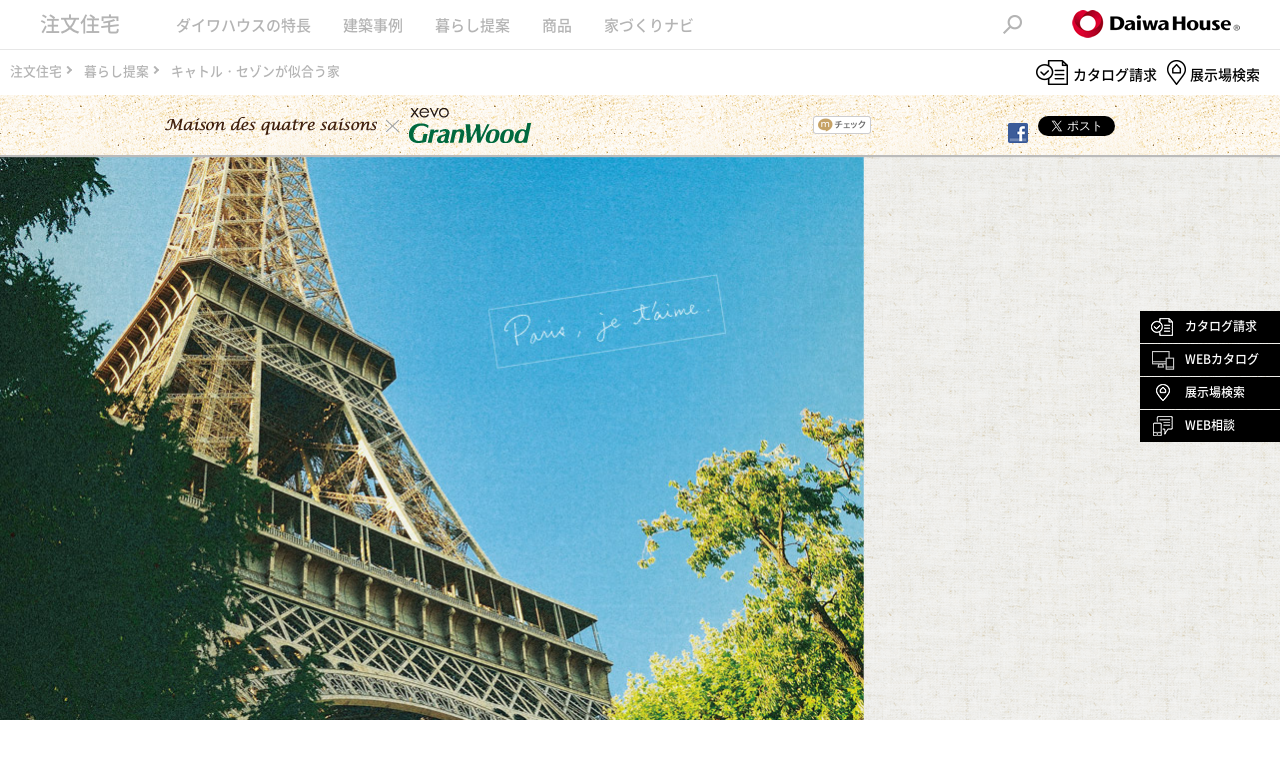

--- FILE ---
content_type: text/html
request_url: https://www.daiwahouse.co.jp/jutaku/lifestyle/qsd/index.html
body_size: 15554
content:
<!doctype html>
<html lang="ja">
<head prefix="og: http://ogp.me/ns# fb: http://ogp.me/ns/fb# article: http://ogp.me/ns/article#">
<link rel="canonical" href="https://www.daiwahouse.co.jp/jutaku/lifestyle/qsd/">
<meta charset="utf-8">
<title>キャトル・セゾンが似合う家｜暮らし提案｜注文住宅｜ダイワハウス</title>
<meta name="description" content="住まいのあり方をずっと考えてきたダイワハウスがパリで生まれたキャトル・セゾンと出逢い、フランスの暮らしに流れるエスプリをカタチにしました。自然を感じながら豊かに住まう暮らしをお届けします。">
<meta name="keywords" content="キャトル・セゾン,ダイワハウス,xevo,ジーヴォ,GranWood,グランウッド,大和ハウス,注文住宅,ハウスメーカー,住宅メーカー,一戸建て">

<meta property="og:type" content="article">
<meta property="og:title" content="ダイワハウス｜注文住宅｜キャトル・セゾンが似合う家">
<meta property="og:url" content="https://www.daiwahouse.co.jp/jutaku/lifestyle/qsd/index.html">
<meta property="og:image" content="https://www.daiwahouse.co.jp/jutaku/lifestyle/qsd/images/___facebook.jpg">
<meta property="og:site_name" content="ダイワハウス｜注文住宅・建替え">
<meta property="og:description" content="住まいのあり方をずっと考えてきたダイワハウスがパリで生まれたキャトル・セゾンと出逢い、フランスの暮らしに流れるエスプリをカタチにしました。自然を感じながら豊かに住まう暮らしをお届けします。">
<meta property="fb:admins" content="100003733490215">

<link rel="stylesheet" href="/jutaku/common/css/rn03/base.css">
<link rel="stylesheet" href="/jutaku/common/css/rn03/parts.css">
<script src="/common/js/rn02/jquery.js"></script>
<script src="/common/js/jquery.cookie.js"></script>
<script src="/jutaku/common/js/rn03/common.js"></script>
<script src="/jutaku/common/js/rn03/loader.js"></script>


<link rel="stylesheet" href="css/qsd.css" />
<script type="text/javascript" src="js/qsd_loader.js"></script>
<script src="/common/js/rn02/jquery.socialbutton.js"></script>
<script type="text/javascript" src="js/function02.js"></script>

                              <script>!function(e){var n="https://s.go-mpulse.net/boomerang/";if("False"=="True")e.BOOMR_config=e.BOOMR_config||{},e.BOOMR_config.PageParams=e.BOOMR_config.PageParams||{},e.BOOMR_config.PageParams.pci=!0,n="https://s2.go-mpulse.net/boomerang/";if(window.BOOMR_API_key="99T4F-X5RHM-4VMSX-9ES3T-CUFGC",function(){function e(){if(!o){var e=document.createElement("script");e.id="boomr-scr-as",e.src=window.BOOMR.url,e.async=!0,i.parentNode.appendChild(e),o=!0}}function t(e){o=!0;var n,t,a,r,d=document,O=window;if(window.BOOMR.snippetMethod=e?"if":"i",t=function(e,n){var t=d.createElement("script");t.id=n||"boomr-if-as",t.src=window.BOOMR.url,BOOMR_lstart=(new Date).getTime(),e=e||d.body,e.appendChild(t)},!window.addEventListener&&window.attachEvent&&navigator.userAgent.match(/MSIE [67]\./))return window.BOOMR.snippetMethod="s",void t(i.parentNode,"boomr-async");a=document.createElement("IFRAME"),a.src="about:blank",a.title="",a.role="presentation",a.loading="eager",r=(a.frameElement||a).style,r.width=0,r.height=0,r.border=0,r.display="none",i.parentNode.appendChild(a);try{O=a.contentWindow,d=O.document.open()}catch(_){n=document.domain,a.src="javascript:var d=document.open();d.domain='"+n+"';void(0);",O=a.contentWindow,d=O.document.open()}if(n)d._boomrl=function(){this.domain=n,t()},d.write("<bo"+"dy onload='document._boomrl();'>");else if(O._boomrl=function(){t()},O.addEventListener)O.addEventListener("load",O._boomrl,!1);else if(O.attachEvent)O.attachEvent("onload",O._boomrl);d.close()}function a(e){window.BOOMR_onload=e&&e.timeStamp||(new Date).getTime()}if(!window.BOOMR||!window.BOOMR.version&&!window.BOOMR.snippetExecuted){window.BOOMR=window.BOOMR||{},window.BOOMR.snippetStart=(new Date).getTime(),window.BOOMR.snippetExecuted=!0,window.BOOMR.snippetVersion=12,window.BOOMR.url=n+"99T4F-X5RHM-4VMSX-9ES3T-CUFGC";var i=document.currentScript||document.getElementsByTagName("script")[0],o=!1,r=document.createElement("link");if(r.relList&&"function"==typeof r.relList.supports&&r.relList.supports("preload")&&"as"in r)window.BOOMR.snippetMethod="p",r.href=window.BOOMR.url,r.rel="preload",r.as="script",r.addEventListener("load",e),r.addEventListener("error",function(){t(!0)}),setTimeout(function(){if(!o)t(!0)},3e3),BOOMR_lstart=(new Date).getTime(),i.parentNode.appendChild(r);else t(!1);if(window.addEventListener)window.addEventListener("load",a,!1);else if(window.attachEvent)window.attachEvent("onload",a)}}(),"".length>0)if(e&&"performance"in e&&e.performance&&"function"==typeof e.performance.setResourceTimingBufferSize)e.performance.setResourceTimingBufferSize();!function(){if(BOOMR=e.BOOMR||{},BOOMR.plugins=BOOMR.plugins||{},!BOOMR.plugins.AK){var n=""=="true"?1:0,t="",a="clplfrqxyju262iv7c5q-f-1d30791a5-clientnsv4-s.akamaihd.net",i="false"=="true"?2:1,o={"ak.v":"39","ak.cp":"545221","ak.ai":parseInt("354444",10),"ak.ol":"0","ak.cr":9,"ak.ipv":4,"ak.proto":"http/1.1","ak.rid":"aa76886a","ak.r":51208,"ak.a2":n,"ak.m":"b","ak.n":"essl","ak.bpcip":"18.222.178.0","ak.cport":49448,"ak.gh":"23.209.83.16","ak.quicv":"","ak.tlsv":"tls1.2","ak.0rtt":"","ak.0rtt.ed":"","ak.csrc":"-","ak.acc":"bbr","ak.t":"1763047611","ak.ak":"hOBiQwZUYzCg5VSAfCLimQ==cL1dpUburKynM7fSzQu2GIyA6MbDVuj5D74FrgzFJCbyKI0R3fMhJrp44Pb+kCY7I1KwiSopmOTA8V6NTn0JQ0nw4E5zwbEaK/dgsbdwmOQ7UifCgvnleCASK2YbsJQo/S2zADRrl610Mb7pBcrH4pDkvj7TQ5ArTPYOEiGgFtxtj/fCuYTtRxgk+EXMAdb558ORcw1rSWLsp9v7y7/LLF0oEM9qy8pih4BHTRHmcCFW1cbDdasyaJ0f8f8CH22pKRYDtW5whlqpqA5xjC1DdOfunW/bPlR7iIsyN3ztGQsuG2+L/I+aa9MYDcD1UnsJeCA/RQebDCuYvIcmD/PndmIkCcPO+H5aLXR+WfO9bsPweRRJyK7O7Ur0FhAg7bARk1UHW7yzDO9MNsd9lT86qBk0YP1EhUse5LjMjqgks6E=","ak.pv":"65","ak.dpoabenc":"","ak.tf":i};if(""!==t)o["ak.ruds"]=t;var r={i:!1,av:function(n){var t="http.initiator";if(n&&(!n[t]||"spa_hard"===n[t]))o["ak.feo"]=void 0!==e.aFeoApplied?1:0,BOOMR.addVar(o)},rv:function(){var e=["ak.bpcip","ak.cport","ak.cr","ak.csrc","ak.gh","ak.ipv","ak.m","ak.n","ak.ol","ak.proto","ak.quicv","ak.tlsv","ak.0rtt","ak.0rtt.ed","ak.r","ak.acc","ak.t","ak.tf"];BOOMR.removeVar(e)}};BOOMR.plugins.AK={akVars:o,akDNSPreFetchDomain:a,init:function(){if(!r.i){var e=BOOMR.subscribe;e("before_beacon",r.av,null,null),e("onbeacon",r.rv,null,null),r.i=!0}return this},is_complete:function(){return!0}}}}()}(window);</script></head>
<body id="jutaku">
<div id="nHeaderWrap">
<!-- /common/inc/gtm.inc [[ START ]] -->
<script>(function(w,d,s,l,i){w[l]=w[l]||[];w[l].push({'gtm.start':
new Date().getTime(),event:'gtm.js'});var f=d.getElementsByTagName(s)[0],
j=d.createElement(s),dl=l!='dataLayer'?'&l='+l:'';j.async=true;j.src=
'https://www.googletagmanager.com/gtm.js?id='+i+dl;f.parentNode.insertBefore(j,f);
})(window,document,'script','dataLayer','GTM-WRL2FND');</script>
<!-- /common/inc/gtm.inc [[ END ]] -->
<!-- /jutaku/common/inc/rn03/global-header.html [[ START ]] -->
<div id="headerJt"></div>
<div id="g_header"></div>
<div id="nHeader">
<div class="nHeader_in">
<span class="nHeader_id"><a href="/jutaku/index.html">注文住宅</a></span>
<ul class="nHeader_nav">
<li class="nHeader_item" id="nHeader_item-cate1"><a href="/jutaku/feature/index.html">ダイワハウスの特長</a></li>
<li class="nHeader_item" id="nHeader_item-cate2"><a href="/jutaku/visit/index.html">建築事例</a></li>
<li class="nHeader_item" id="nHeader_item-cate3"><a href="/jutaku/lifestyle/index.html">暮らし提案</a></li>
<li class="nHeader_item" id="nHeader_item-cate4"><a href="/jutaku/shohin/index.html">商品</a></li>
<li class="nHeader_item" id="nHeader_item-cate5"><a href="/jutaku/navi/index.html">家づくりナビ</a></li>
</ul>
<span class="nHeader_btn" id="fnHeader_btn"><span></span><span></span><span></span></span>
<span class="nHeader_search" id="fnHeader_search"></span>
<a href="/index.html" target="_blank" class="nHeader_logo"><img src="/jutaku/common/images/rn03/header_logo01.png" alt="Daiwa House" width="168" height="28" /></a>
</div>
<div class="nHeader_form">
<div class="nHeader_form_wrap">
<form name="search_form" action="/search/" method="get" class="nHeader_form-desktop">
<div class="nHeader_form_in">
<input type="submit" name="searchBtn" value="検索" class="nHeader_send" />
<input type="text" id="searchBox" name="q" value="" class="nHeader_input" maxlength="100" placeholder="検索ワードを入力してください" />
</div>
</form>
<form name="search_form" action="/search/" method="get" class="nHeader_form-mobile">
<div class="nHeader_form_in">
<input type="submit" name="searchBtn" value="検索" class="nHeader_send" />
<input type="text" id="i_search_input" name="q" value="" class="nHeader_input" maxlength="100" placeholder="検索ワードを入力してください" />
</div>
</form>
</div>
</div>
<div class="nHeader_menu" id="fnHeader_menu">
<div class="nHeader_menu_item" id="nHeader_menu_item-cate1">
<div class="nHeader_menu_col nHeader_menu_col-w8">
<p class="nHeader_menu_tit">大和ハウスの強み</p>
<ul class="nHeader_menu_list nHeader_menu_list-bnr nHeader_menu_list-add_desktop">
<li><a href="/jutaku/feature/strengths/dannetsu/index.html"><img src="/jutaku/common/images/rn03/bnr_img01.jpg" alt="高天井の大空間なのに「断熱等級6」"></a></li>
<li><a href="/jutaku/feature/strengths/taishin/index.html"><img src="/jutaku/common/images/rn03/bnr_img02.jpg" alt="高天井の大空間なのに持続型耐震"></a></li>
</ul>
<ul class="nHeader_menu_list nHeader_menu_list-add_mobile">
<li><a href="/jutaku/feature/strengths/dannetsu/index.html">高天井の大空間×断熱等級6</a></li>
<li><a href="/jutaku/feature/strengths/taishin/index.html">高天井の大空間×持続型耐震</a></li>
</ul>
</div>
<div class="nHeader_menu_col nHeader_menu_col-w18">
<p class="nHeader_menu_tit"><a href="/jutaku/feature/indexlife/index.html">人生を豊かにする自由設計</a></p>
<ul class="nHeader_menu_list">
<li><a href="/jutaku/feature/indexlife/support/index.html">家づくりの専門家チーム「Team-xevo」</a></li>
<li><a href="/jutaku/feature/indexlife/zizai/index.html">トップデザイナーチーム「ZIZAI」</a></li>
<li><a href="/jutaku/ds/index.html">邸宅例 -DIGITAL SHOWCASE-</a></li>
<li><a href="/jutaku/feature/indexlife/meister/index.html">夢を設計するハウジングマイスター</a></li>
<li><a href="/jutaku/feature/indexlife/coordinator/index.html">憧れをカタチにするエクセレント インテリアコーディネーター</a></li>
<li><a href="/jutaku/feature/indexlife/method/index.html">デザインメソッド</a></li>
<li><a href="/jutaku/feature/indexlife/construct/index.html">責任施工体制</a></li>
<li><a href="/jutaku/feature/indexlife/smartdesign.html">セミオーダー住宅</a></li>
<li><a href="/jutaku/feature/indexlife/smartselection.html">規格住宅</a></li>
</ul>
</div>
<div class="nHeader_menu_col nHeader_menu_col-w3">
<p class="nHeader_menu_tit"><a href="/jutaku/feature/indextech/index.html">将来変化を見据えたテクノロジー</a></p>
<ul class="nHeader_menu_list">
<li><a href="/jutaku/feature/indextech/technology/index.html">テクノロジー</a></li>
<li><a href="/jutaku/feature/indextech/background/">研究開発と歴史</a></li>
<li><a href="/jutaku/feature/indextech/technology/lp/grade6/index.html">断熱等級6標準化</a></li>
</ul>
</div>
<div class="nHeader_menu_col nHeader_menu_col-w3">
<p class="nHeader_menu_tit"><a href="/jutaku/feature/indexsupp/index.html">人生に寄り添うサポート</a></p>
<ul class="nHeader_menu_list">
<li><a href="/jutaku/feature/indexsupp/lifesupport/index.html">ライフステージサポート</a></li>
<li><a href="/jutaku/feature/indexsupp/choice/index.html">売る・貸す・返済の選択肢</a></li>
<li><a href="/jutaku/feature/indexsupp/support/service.html">長期保証・アフターサポート</a></li>
<li><a href="/dfc/" target="_blank">ダイワファミリークラブ</a></li>
</ul>
</div>
<div class="nHeader_menu_col nHeader_menu_col-w3">
<p class="nHeader_menu_tit"><a href="/jutaku/feature/system/index.html">住まいに関する制度</a></p>
<ul class="nHeader_menu_list">
<li><a href="/jutaku/feature/system/kosodategreen/index.html">住まいの補助金</a></li>
<li><a href="/jutaku/feature/system/choukiyuryo/index.html">長期優良住宅認定制度</a></li>
<li><a href="/jutaku/feature/system/performance/index.html">住宅性能表示制度</a></li>
</ul>
</div>
</div>
<div class="nHeader_menu_item" id="nHeader_menu_item-cate2">
<div class="nHeader_menu_col nHeader_menu_col-w13">
<p class="nHeader_menu_tit"><a href="/jutaku/visit/index.html">建築事例TOP（最新事例）</a></p>
<ul class="nHeader_menu_list">
<li><a href="/jutaku/visit/photo.html?jirei2=space1">写真から建築事例を探す</a></li>
<li><a href="/jutaku/visit/video.html">動画から建築事例を探す</a></li>
</ul>
</div>
</div>
<div class="nHeader_menu_item" id="nHeader_menu_item-cate3">
<div class="nHeader_menu_col nHeader_menu_col-w9">
<p class="nHeader_menu_tit">家族構成で考える</p>
<ul class="nHeader_menu_list">
<li><a href="/jutaku/lifestyle/kosodate/index.html">子育てしやすい住まい</a></li>
<li><a href="/jutaku/lifestyle/nisetai/index.html">親子二世帯の住まい</a></li>
<li><a href="/jutaku/lifestyle/pet/index.html">ペットと暮らす家</a></li>
<li><a href="/jutaku/lifestyle/hiraya/index.html">平屋の暮らし</a></li>
</ul>
</div>
<div class="nHeader_menu_col nHeader_menu_col-w10">
<p class="nHeader_menu_tit">コンビネーションハウジング<span class="nHeader_menu_sub">（併用住宅）</span></p>
<ul class="nHeader_menu_list">
<li><a href="/jutaku/lifestyle/chintai/index.html">賃貸併用の住まい</a></li>
<li><a href="/jutaku/lifestyle/store/index.html">店舗併用住宅</a></li>
<li><a href="/jutaku/lifestyle/medical/index.html">医院併用住宅</a></li>
</ul>
<p class="nHeader_menu_tit nHeader_menu_tit-tc">木質建築事業</p>
<ul class="nHeader_menu_list">
<li><a href="/jutaku/lifestyle/woodenarchitecture/index.html">木質建築事業</a></li>
</ul>
</div>
<div class="nHeader_menu_col nHeader_menu_col-w11">
<p class="nHeader_menu_tit">暮らし上手提案</p>
<ul class="nHeader_menu_list">
<li><a href="/jutaku/lifestyle/clean_air_design/index.html">あんしん空気の家</a></li>
<li><a href="/jutaku/lifestyle/telework/index.html">テレワークスタイル</a></li>
<li><a href="/jutaku/lifestyle/tenjo-takasa/index.html">天井高で実現するゆとりある空間</a></li>
<li><a href="/jutaku/lifestyle/kajishare/index.html">家事で家族が楽しくなる暮らし</a></li>
<li><a href="/jutaku/lifestyle/bousai/index.html">災害に備える家</a></li>
<li><a href="/jutaku/lifestyle/box/index.html">戸建住宅向け宅配ボックス</a></li>
<li><a href="/jutaku/lifestyle/shuunou/index.html">収納上手な暮らし</a></li>
<li><a href="/jutaku/lifestyle/kitchen/index.html">幸せなキッチンをつくろう！</a></li>
<li><a href="/jutaku/zeh/index.html">エネルギーを賢く使う・創る家～ZEH～</a></li>
</ul>
</div>
<div class="nHeader_menu_col nHeader_menu_col-w12">
<p class="nHeader_menu_tit">趣味とこだわり</p>
<ul class="nHeader_menu_list">
<li><a href="/jutaku/lifestyle/otonojiyuuku/index.html">防音室・静音室「音の自由区」</a></li>
<li><a href="/jutaku/lifestyle/exterior/index.html">ダイワハウスのエクステリア</a></li>
<li><a href="/jutaku/lifestyle/qsd/index.html" target="_blank">キャトル・セゾンが似合う家</a></li>
<li><a href="/jutaku/lifestyle/boconcept_d/index.html">BoConceptが似合う家</a></li>
<li><a href="/jutaku/lifestyle/doma/index.html">アクティブ土間のある家</a></li>
</ul>
</div>
</div>
<div class="nHeader_menu_item" id="nHeader_menu_item-cate4">
<div class="nHeader_menu_col nHeader_menu_col-w1">
<p class="nHeader_menu_tit">平屋・2階</p>
<ul class="nHeader_menu_list nHeader_menu_list-mb">
<li><a href="/jutaku/shohin/smile/index.html">SMILE Edition</a></li>
</ul>
<div class="nHeader_menu_block">
<p class="nHeader_menu_stit">鉄骨造</p>
<ul class="nHeader_menu_list">
<li><a href="/jutaku/shohin/xevoSIGMApremium/index.html">xevoΣ PREMIUM</a></li>
<li><a href="/jutaku/shohin/xevoSIGMA/concept.html">xevoΣ</a></li>
<li><a href="/jutaku/shohin/Lifegenic/index.html">Lifegenic</a></li>
</ul>
</div>
<div class="nHeader_menu_block">
<p class="nHeader_menu_stit">木造</p>
<ul class="nHeader_menu_list">
<li><a href="/jutaku/shohin/PREMIUMGranWood/index.html">PREMIUM GranWood</a></li>
<li><a href="/jutaku/shohin/xevoGranWood/concept.html">xevoGranWood</a></li>
<li><a href="/jutaku/shohin/xevoBeWood/index.html">xevo BeWood</a></li>
<li><a href="/jutaku/shohin/xevoGranWoodHiraya/index.html">xevoGranWood -平屋暮らし-</a></li>
</ul>
</div>
</div>
<div class="nHeader_menu_col nHeader_menu_col-w2">
<p class="nHeader_menu_tit">3階</p>
<p class="nHeader_menu_stit">重量鉄骨造</p>
<ul class="nHeader_menu_list">
<li><a href="/jutaku/shohin/skye3/index.html">skye3</a></li>
</ul>
<p class="nHeader_menu_stit">鉄骨造</p>
<ul class="nHeader_menu_list">
<li><a href="/jutaku/shohin/xevom3/index.html">xevoM3</a></li>
</ul>
<p class="nHeader_menu_stit">木造</p>
<ul class="nHeader_menu_list">
<li><a href="/jutaku/shohin/xevoGranWoodToshi/index.html">xevoGranWood -都市暮らし-</a></li>
</ul>
</div>
<div class="nHeader_menu_col nHeader_menu_col-w3">
<p class="nHeader_menu_tit">3階・4階・5階</p>
<p class="nHeader_menu_stit">重量鉄骨造</p>
<ul class="nHeader_menu_list">
<li><a href="/jutaku/shohin/skye/concept.html">skye</a></li>
</ul>
<p class="nHeader_menu_stit">木造×RC構造</p>
<ul class="nHeader_menu_list">
<li><a href="/jutaku/shohin/mare/index.html">Wood Residence MARE －希－</a></li>
</ul>
</div>
<div class="nHeader_menu_col nHeader_menu_col-w4">
<p class="nHeader_menu_tit">コンビネーションハウジング<span class="nHeader_menu_sub">（併用住宅）</span></p>
<ul class="nHeader_menu_list">
<li><a href="/jutaku/lifestyle/chintai/index.html">賃貸併用住宅</a></li>
<li><a href="/jutaku/lifestyle/store/index.html">店舗併用住宅</a></li>
<li><a href="/jutaku/lifestyle/medical/index.html">医院併用住宅</a></li>
</ul>
<p class="nHeader_menu_tit nHeader_menu_tit-tc">木質建築事業</p>
<ul class="nHeader_menu_list">
<li><a href="/jutaku/lifestyle/woodenarchitecture/index.html">木質建築事業</a></li>
</ul>
</div>
</div>
<div class="nHeader_menu_item" id="nHeader_menu_item-cate5">
<div class="nHeader_menu_col nHeader_menu_col-w13">
<p class="nHeader_menu_tit">調べる・学ぶ</p>
<ul class="nHeader_menu_list">
<li><a href="/tryie/index.html" target="_blank">住まいづくりを学ぶ（My House Palette）</a></li>
<li><a href="/jutaku/lsp/index.html">ダイワハウスをもっと知る（LiveStyle PARTNER）</a></li>
<li><a href="/catalog/regist_ctlg.asp">カタログを取り寄せる</a></li>
<li><a href="/jutaku/dconcie/index.html">AIチャットボット「Dコンシェ」</a></li>
</ul>
</div>
<div class="nHeader_menu_col nHeader_menu_col-w14">
<p class="nHeader_menu_tit">相談する</p>
<ul class="nHeader_menu_list">
<li><a href="/jutaku/online/index.html">暮らしの相談窓口</a></li>
<li><a href="/jutaku/tochi/">土地探しからサポート</a></li>
</ul>
</div>
<div class="nHeader_menu_col nHeader_menu_col-w15">
<p class="nHeader_menu_tit">実際に見る</p>
<ul class="nHeader_menu_list">
<li><a href="/jutaku/tenji/index.html">全国の住宅展示場</a></li>
<li><a href="/jutaku/feature/experience/index.html">全国の住まい体験施設</a></li>
<li><a href="/bunjo/index.html" target="_blank">全国の分譲住宅・宅地</a></li>
</ul>
</div>
</div>
</div>
</div>
<div id="nSpNav">
<div class="nSpNav_front">
<p class="nSpNav_top"><a href="/jutaku/index.html" class="nSpNav_tit">注文住宅TOP</a></p>
<ul class="nSpNav_nav">
<li class="nSpNav_item" id="nSpNav_item-cate1">ダイワハウスの特長</li>
<li class="nSpNav_item" id="nSpNav_item-cate2">建築事例</li>
<li class="nSpNav_item" id="nSpNav_item-cate3">暮らし提案</li>
<li class="nSpNav_item" id="nSpNav_item-cate4">商品</li>
<li class="nSpNav_item" id="nSpNav_item-cate5">家づくりナビ</li>
</ul>
</div>
<div class="nSpNav_block" id="nSpNav_block-cate1">
<div class="nSpNav_head">
<span class="nSpNav_back">戻る</span>
</div>
<div class="nSpNav_layer">
<a href="/jutaku/feature/index.html" class="nSpNav_tit">ダイワハウスの特長</a>
</div>
</div>
<div class="nSpNav_block" id="nSpNav_block-cate2">
<div class="nSpNav_head">
<span class="nSpNav_back">戻る</span>
</div>
<div class="nSpNav_layer">
<a href="/jutaku/visit/index.html" class="nSpNav_tit">建築事例</a>
</div>
</div>
<div class="nSpNav_block" id="nSpNav_block-cate3">
<div class="nSpNav_head">
<span class="nSpNav_back">戻る</span>
</div>
<div class="nSpNav_layer">
<a href="/jutaku/lifestyle/index.html" class="nSpNav_tit">暮らし提案</a>
</div>
</div>
<div class="nSpNav_block" id="nSpNav_block-cate4">
<div class="nSpNav_head">
<span class="nSpNav_back">戻る</span>
</div>
<div class="nSpNav_layer">
<a href="/jutaku/shohin/index.html" class="nSpNav_tit">商品</a>
</div>
</div>
<div class="nSpNav_block" id="nSpNav_block-cate5">
<div class="nSpNav_head">
<span class="nSpNav_back">戻る</span>
</div>
<div class="nSpNav_layer">
<a href="/jutaku/navi/index.html" class="nSpNav_tit">家づくりナビ</a>
</div>
</div>
</div>
<!-- /jutaku/common/inc/rn03/global-header.html [[ END ]] -->

<div id="utility">
<div class="utility_in">
<ul class="utility_breadcrumbs">
<li><a href="/jutaku/index.html">注文住宅</a></li>
<li><a href="/jutaku/lifestyle/index.html">暮らし提案</a></li>
<li>キャトル・セゾンが似合う家</li>
</ul>
<ul class="utility_nav">
<li class="utility_data"><a href="/catalog/regist_ctlg.asp">カタログ請求</a></li>
<li class="utility_search"><a href="/jutaku/tenji/index.html">展示場検索</a></li>
</ul>
</div>
</div>
</div><!-- /nHeaderWrap -->



<div id="qHeader">
<div class="qHeader_in">
<p class="qHeader_tit"><img src="images/index_logo01.png" alt="メゾン・デ・キャトル・セゾン×ジーヴォ グランウッド" width="370" height="60" /></p>
<ul class="qHeader_social clearfix" id="socialArea">
<li class="mixi"></li>
<li class="facebookL"></li>
<li class="facebookS"></li>
<li class="twitter"></li></ul>
</div>
</div>
<!-- main_site search -->
<div id="main">
<div class="qMain devPcTbl" id="fnQAnime">
<div class="qMain_loader"><img src="images/loadingAnimation.gif" alt="" width="208" height="13"></div>
<span class="qMain_bg"><img src="images/main/bg01.png" alt="" width="1280" height="600" /></span>
<div class="qMain_scene qMain_scene-n1">
<span class="qMain_img qMain_img-t1_1"><img src="images/main/img01_1.jpg" alt="" width="865" height="600" /></span>
<p class="qMain_img qMain_img-t1_2"><img src="images/main/img01_2.png" alt="フランス、パリ。わたしの好きな街。" width="201" height="71" /></p>
</div>
<div class="qMain_scene qMain_scene-n2">
<span class="qMain_img qMain_img-t2_1"><img src="images/main/img02_1.jpg" alt="" width="1280" height="600" /></span>
<span class="qMain_img qMain_img-t2_2"><img src="images/main/img02_2.png" alt="" width="194" height="126" /></span>
<span class="qMain_img qMain_img-t2_3"><img src="images/main/img02_3.png" alt="" width="194" height="224" /></span>
<span class="qMain_img qMain_img-t2_4"><img src="images/main/img02_4.png" alt="" width="267" height="185" /></span>
<span class="qMain_img qMain_img-t2_5"><img src="images/main/img02_5.png" alt="" width="349" height="249" /></span>
<p class="qMain_img qMain_img-t2_6"><img src="images/main/img02_6.png" alt="自転車に乗り、いくつかの並木道を抜けるとやがて、古城と森のある小さな街にたどりつく。" width="382" height="94" /></p>
</div>
<div class="qMain_scene qMain_scene-n3">
<span class="qMain_img qMain_img-t3_1"><img src="images/main/img03_1.jpg" alt="" width="660" height="600" /></span>
<span class="qMain_img qMain_img-t3_2"><img src="images/main/img03_2.jpg" alt="" width="520" height="220" /></span>
<span class="qMain_img qMain_img-t3_3"><img src="images/main/img03_3.jpg" alt="" width="100" height="600" /></span>
<span class="qMain_img qMain_img-t3_4"><img src="images/main/img03_4.png" alt="" width="159" height="213" /></span>
<p class="qMain_img qMain_img-t3_5"><img src="images/main/img03_5.png" alt="赤い屋根、白い壁の家並みが見えてきたら、そこが、わたしの好きな場所。ようこそ。フランス、パリ郊外の自然に包まれた一軒家へ。" width="336" height="123" /></p>
</div>
<div class="qMain_scene qMain_scene-n4">
<span class="qMain_img qMain_img-t4_1"><img src="images/main/img04_1.jpg" alt="" width="1280" height="600" /></span>
<h1 class="qMain_img qMain_img-t4_2"><img src="images/main/img04_2.png" alt="キャトル・セゾンが似合う家" width="330" height="310" /></h1>
</div>
</div>
<div class="qMain devSmp">
<span class="qMain_img"><img src="images/main/img04_1_smp.jpg" alt="" width="640" height="360" /></span>
<p class="qMain_tit"><img src="images/main/img04_2_smp.png" alt="自然を感じながら豊かに住まう暮らし。メゾン・デ・キャトル・セゾン×ジーヴォ グランウッド" width="220" height="80" /></p>
</div>
<div class="qPresent">
<span>
<img src="images/index_bnr01.png" alt="キャトル･セゾン商品プレゼント 契約有効期限 2024年4月1日～2025年3月31日 戸建住宅（ジーヴォ グランウッド）をご契約いただいた方に、キャトル・セゾンプレゼントカタログからお選びいただける商品をプレゼントいたします。※20万円分相当、発送料込み" width="950" height="95" class="devPcTbl" />
<img src="images/index_bnr01_smp.png" alt="" width="600" height="155" class="devSmp" />
</span>
</div>
<div class="qLead">
<div class="qLead_in clearfix">
<span class="qLead_img"><img src="images/index_img01.png" alt="" width="440" height="320" /></span>
<div class="qLead_txt">
<p><img src="images/index_txt01.png" alt="ここには、心を満たす毎日があります。陽がふりそそぎ、緑がきらめく、いつもそばに自然が寄り添う暮らし。人と人、心と心をむすぶ、あたたかな空間。そして、流行を追うのではなく、自分が本当に好きな雑貨、アンティークや、家に伝わる家具なども大切にするライフスタイル。" width="468" height="190" class="fnQAltChange" /></p>
<p><img src="images/index_txt02.png" alt="住まいのあり方をずっと考えてきたダイワハウスがパリで生まれたキャトル・セゾンと出逢い、フランスの暮らしに流れるエスプリをカタチにしました。自然を感じながら豊かに住まう暮らしをお届けします。" width="468" height="165" class="fnQAltChange" /></p>
</div>
</div>
<a href="https://www.daiwahouse.co.jp/eventHP/regist.asp?event_id=102344" target="_blank" class="qBnr fnFade">
<img src="images/index_bnr02.png" alt="お問い合わせはこちら" width="950" height="120" class="devPcTbl" />
<img src="images/index_bnr02_smp.png" alt="" width="300" height="100" class="devSmp" />
</a>
</div>
<div class="qBg">
<div class="qHead01">
<h2 class="qHead01_tit">外観ギャラリー</h2>
</div>
<div class="qGallery">
<div class="qGallery_list" id="fnSlider">
<span class="qGallery_item"><img src="images/gallery/img01.jpg" alt="" width="795" height="550" /></span>
<span class="qGallery_item"><img src="images/gallery/img02.jpg" alt="" width="795" height="550" /></span>
<span class="qGallery_item"><img src="images/gallery/img03.jpg" alt="" width="795" height="550" /></span>
<span class="qGallery_item"><img src="images/gallery/img04.jpg" alt="" width="795" height="550" /></span>
<span class="qGallery_item"><img src="images/gallery/img05.jpg" alt="" width="795" height="550" /></span>
<span class="qGallery_item"><img src="images/gallery/img06.jpg" alt="" width="795" height="550" /></span>
</div>
<div class="qGallery_thumbs" id="fnThumbs">
<span class="qGallery_thumb qGallery_thumb-current"><img src="images/gallery/thumb01.jpg" alt="" width="96" height="54" /></span>
<span class="qGallery_thumb"><img src="images/gallery/thumb02.jpg" alt="" width="96" height="54" /></span>
<span class="qGallery_thumb"><img src="images/gallery/thumb03.jpg" alt="" width="96" height="54" /></span>
<span class="qGallery_thumb"><img src="images/gallery/thumb04.jpg" alt="" width="96" height="54" /></span>
<span class="qGallery_thumb"><img src="images/gallery/thumb05.jpg" alt="" width="96" height="54" /></span>
<span class="qGallery_thumb"><img src="images/gallery/thumb06.jpg" alt="" width="96" height="54" /></span>
</div>
</div>
<div class="qHead01">
<h2 class="qHead01_tit">Interior</h2>
</div>
<div class="qIntetior qIntetior-t1">
<div class="qIntetior_in clearfix">
<div class="qIntetior_head qIntetior_head-l">
<h3 class="qIntetior_tit"><img src="images/index_tit01.png" alt="Kitchen" width="135" height="36" class="fnQAltChange" /></h3>
<p class="qIntetior_txt">ふれあう、語り合う。<br />
家族の豊かな時間を味わうスペース。</p>
</div>
<span class="qIntetior_img01 qIntetior_img01-r devPcTbl"><img src="images/index_img02.png" alt="" width="400" height="185" /></span>
</div>
<div class="qIntetior_img02 qIntetior_img02-t1 devPcTbl"><img src="images/index_img03.jpg" alt="" width="810" height="520" /></div>
<span class="qIntetior_img03 devSmp"><img src="images/index_img03_smp.png" alt="" width="300" height="295" /></span>
</div>
<div class="qIntetior qIntetior-t2">
<div class="qIntetior_in clearfix">
<div class="qIntetior_head qIntetior_head-r">
<h3 class="qIntetior_tit"><img src="images/index_tit02.png" alt="Living・Dining" width="280" height="46" class="fnQAltChange" /></h3>
<p class="qIntetior_txt">家具や雑貨、お気に入りに囲まれて<br />
暮らすしあわせ。</p>
</div>
<span class="qIntetior_img01 qIntetior_img01-l devPcTbl"><img src="images/index_img04.png" alt="" width="490" height="185" /></span>
</div>
<div class="qIntetior_img02 qIntetior_img02-t2 devPcTbl"><img src="images/index_img05.jpg" alt="" width="810" height="510" /></div>
<span class="qIntetior_img03 devSmp"><img src="images/index_img05_smp.png" alt="" width="300" height="292" /></span>
</div>
<div class="qIntetior qIntetior-t3">
<div class="qIntetior_in clearfix">
<div class="qIntetior_head qIntetior_head-l2">
<h3 class="qIntetior_tit"><img src="images/index_tit03.png" alt="Private room" width="226" height="34" class="fnQAltChange" /></h3>
<p class="qIntetior_txt">やわらかな光に包まれて、<br />
好きなことを思うままに。</p>
<span class="qIntetior_img01 qIntetior_img01-mt devPcTbl"><img src="images/index_img06.png" alt="" width="400" height="490" /></span>
</div>
<div class="qIntetior_img02 qIntetior_img02-t3 devPcTbl"><img src="images/index_img07.jpg" alt="" width="475" height="735" /></div>
</div>
<span class="qIntetior_img03 devSmp"><img src="images/index_img07_smp.png" alt="" width="300" height="298" /></span>
</div>
<div class="qHead01">
<h2 class="qHead01_tit">Plan</h2>
</div>
<div class="qPlan">
<div class="qCol01 clearfix">
<div class="qCol01_w">
<h3 class="qPlan_tit"><span class="qPlan_sub"><img src="images/index_tit05.png" alt="Plan1" width="120" height="34" class="fnQAltChange" /></span>テラスリビングがかなえる、木洩れ日のティータイム。</h3>
<p>もっと、自然を身近に感じる暮らし。<br />
広いリビングと連続したテラスリビングが、その願いを叶えます。<br />
テラスリビングの窓を開けれれば、家の中と外がひとつになって、解放感あふれる空間に。<br />
自然とふれあい、家族や仲間とゆったり過ごす時間が、毎日を豊かに彩ります。</p>
</div>
<span class="qCol01_n devPcTbl"><img src="images/index_img08.png" alt="" width="250" height="174" /></span>
</div>
<div class="qPlan_in">
<p class="qPlan_stit">xevo GranWood plus selection</p>
<p class="qPlan_data">延床面積：150.00m<sup>2</sup>　建築面積：81.00m<sup>2</sup>　1階床面積：73.00m<sup>2</sup>　2階床面積：81.00m<sup>2</sup></p>
<span class="qCol02"><span class="qImg qImg-mbN qImg-t1"><img src="images/index_img09.png" alt="1F" width="630" height="386" /></span></span>
<div class="qCol03 clearfix fnTileTarget">
<div class="qCol03_item">
<h4 class="qPlan_caption"><span class="qPlan_num">1</span>楽しみ方いろいろ、テラスリビング</h4>
<p class="tile">玄関横のテラスと、リビングにつながるインドアのテラスリビング。晴れた日の午後は友人を呼んで、四季の庭の彩りを眺めながらのアフタヌーンティーを。さらに、玄関横テラスとつなげれば、広々とした空間で自然を感じながらホームパーティが楽しめます。庭でできた、自家製ハーブティーやフレッシュな野菜でもてなしてはいかがですか。</p>
<span class="qImg qImg-mbN"><img src="images/index_img10.jpg" alt="" width="425" height="260" /></span>
</div>
<div class="qCol03_item">
<h4 class="qPlan_caption"><span class="qPlan_num">2</span>会話がはずむファミリーダイニング</h4>
<p class="tile">みんなで一緒に料理をつくる楽しさがある対面式キッチン、調理しながらダイニングにいる家族や友人との会話もはずみます。ガラス瓶やバスケットを使って、「見せる収納」もおしゃれです。</p>
<span class="qImg qImg-mbN"><img src="images/index_img11.jpg" alt="" width="425" height="260" /></span>
</div>
</div>
<span class="qLine"></span>
<span class="qCol02"><span class="qImg qImg-mbN qImg-t1"><img src="images/index_img12.png" alt="2F" width="430" height="266" /></span></span>
<div class="qCol03 clearfix">
<div class="qCol03_item">
<h4 class="qPlan_caption"><span class="qPlan_num">3</span>自分の時間も楽しいアトリエ</h4>
<p>パッチワーク、ステンドグラスなど、趣味の作品をつくるアトリエルームを。テーブルを置いて、わたしらしく、お気に入りの場所になります。</p>
</div>
<div class="qCol03_item">
<span class="qImg qImg-mbN"><img src="images/index_img13.jpg" alt="" width="425" height="200" /></span>
</div>
</div>
</div>
<div class="qCol01 clearfix">
<div class="qCol01_w">
<h3 class="qPlan_tit"><span class="qPlan_sub"><img src="images/index_tit06.png" alt="Plan2" width="120" height="34" class="fnQAltChange" /></span>空に手が届きそうな、夢のある3階建て。</h3>
<p>風が心地よく吹抜け、光がやさしく入る空間をつくりました。<br />
その秘密は、屋根裏空間。空とつながる窓から、心地よい自然を感じることができます。<br />
3階建てだからこそ実現する、豊かな風景、そしてゆとりのスペースをお楽しみください。</p>
</div>
<span class="qCol01_n devPcTbl"><img src="images/index_img14.png" alt="" width="245" height="208" /></span>
</div>
<div class="qPlan_in qPlan_in-mb">
<p class="qPlan_stit">xevo GranWood SORA 3</p>
<p class="qPlan_data">延床面積：163.12m<sup>2</sup>　建築面積：68.24m<sup>2</sup>　1階床面積：56.31m<sup>2</sup>　2階床面積：66.24m<sup>2</sup>　3階床面積：40.57m<sup>2</sup></p>
<span class="qCol02"><span class="qImg qImg-mbN qImg-t1"><img src="images/index_img15.png" alt="1F" width="470" height="376" /></span></span>
<div class="qCol03 clearfix fnTileTarget">
<div class="qCol03_item">
<h4 class="qPlan_caption"><span class="qPlan_num">1</span>人と自然をつなぐ、オープンなテラス</h4>
<p class="tile">光と風が心地いい、玄関からもつながるオープンなテラス。ここは、家族はもちろん、ご近所の方や友人も招き入れる開かれたスペースに。庭では、ガーデニングを楽しみませんか。</p>
<span class="qImg qImg-mbN"><img src="images/index_img16.jpg" alt="" width="425" height="200" /></span>
</div>
<div class="qCol03_item">
<h4 class="qPlan_caption"><span class="qPlan_num">2</span>夫婦ふたりのためのサブリビング</h4>
<p class="tile">3階建てだから実現するゆとり。サブリビングで庭を眺めながら、夫婦2人の時間を過ごせます。</p>
<span class="qImg qImg-mbN"><img src="images/index_img17.jpg" alt="" width="425" height="200" /></span>
</div>
</div>
<span class="qLine"></span>
<div class="qCol03 clearfix">
<div class="qCol03_item qCol03_item">
<span class="qImg qImg-mbN qImg-t1"><img src="images/index_img18.png" alt="2F" width="425" height="310" /></span>
</div>
<div class="qCol03_item qCol03_item">
<h4 class="qPlan_caption"><span class="qPlan_num">3</span>小物や雑貨で遊ぶファミリースペース</h4>
<p>2階の日当りのいい場所を、家族みんなのくつろぎの場に。ナチュラルなかごや雑貨なども置ける、家族のなごみスペースにしてはいかがですか。</p>
<span class="qImg qImg-mbN"><img src="images/index_img19.jpg" alt="" width="425" height="200" /></span>
</div>
</div>
<span class="qLine"></span>
<div class="qCol03 clearfix">
<div class="qCol03_item qCol03_item">
<span class="qImg qImg-mbN qImg-t1"><img src="images/index_img20.png" alt="3F" width="425" height="300" /></span>
</div>
<div class="qCol03_item qCol03_item">
<h4 class="qPlan_caption"><span class="qPlan_num">4</span>子どもたちの夢を育むキッズプレイルーム</h4>
<p>空とつながる屋根裏空間。光あふれる、さわやかな空間をキッズプレイルームに。子どもたちがのびのびと遊ぶことができ、豊かな感性を育みます。</p>
<span class="qImg qImg-mbN"><img src="images/index_img21.jpg" alt="" width="425" height="200" /></span>
</div>
</div>
</div>
</div>
</div>
<div class="qAbout" id="any1">
<h2 class="qAbout_tit"><img src="images/index_tit04.png" alt="キャトルセゾン" width="100" height="122" /></h2>
<div class="qAbout_in clearfix">
<div class="qAbout_n">
<img src="images/index_img22.jpg" alt="" width="160" height="160" />
<span>キャトル・セゾン パリ1号店</span>
</div>
<div class="qAbout_w">
<p class="qAbout_subt">キャトル・セゾンとは</p>
<p>キャトル・セゾンは1968年にパリで生まれました。店名は、フランス語で「四季」を意味しています。キャトル・セゾンは、その名のとおり四季折々の豊かな暮らしを提案するインテリア生活雑貨店です。</p>
<p class="qAbout_link"><a href="http://www.quatresaisons.co.jp/" target="_blank">http://www.quatresaisons.co.jp/</a></p>
</div>
</div>
</div>
<a href="https://www.daiwahouse.co.jp/eventHP/regist.asp?event_id=102344" target="_blank" class="qBnr fnFade">
<img src="images/index_bnr02.png" alt="お問い合わせはこちら" width="950" height="120" class="devPcTbl" />
<img src="images/index_bnr02_smp.png" alt="" width="300" height="100" class="devSmp" />
</a>
</div><!-- /main -->
<!-- /jutaku/lifestyle/qsd/inc/contents-btm.html [[ START ]] -->
<ul class="sContact sContact-themeA">
<li class="sContact_item">
<p class="sContact_head sContact_head-table tile"><span class="sContact_cell">カタログ請求</span></p>
<p class="sContact_txt tile2">最新のカタログ各種をオンラインでご請求いただけます。</p>
<span class="sContact_img"><img src="/jutaku/common/images/rn03/img13.png" alt="カタログ請求アイコン" width="150" height="150"></span>
<a href="/catalog/regist_ctlg.asp" class="sContact_btn">詳しく</a>
</li>
<li class="sContact_item">
<p class="sContact_head sContact_head-table tile"><span class="sContact_cell">展示場検索</span></p>
<p class="sContact_txt tile2">日本全国に広がるダイワハウスの住宅展示場やモデルハウスをかんたん検索。</p>
<span class="sContact_img"><img src="/jutaku/common/images/rn03/img14.png" alt="展示場検索アイコン" width="150" height="150"></span>
<a href="/jutaku/tenji/index.html" class="sContact_btn">詳しく</a>
</li>
<li class="sContact_item">
<p class="sContact_head sContact_head-table tile"><span class="sContact_cell">WEB相談</span></p>
<p class="sContact_txt tile2">新築・建替えの注文住宅をはじめ、住まいに関するご相談を無料受付中。</p>
<span class="sContact_img"><img src="/jutaku/common/images/rn03/img15.png" alt="WEB相談アイコン" width="150" height="150"></span>
<a href="https://www.daiwahouse.co.jp/eventHP/regist.asp?event_id=102344" target="_blank" class="sContact_btn">詳しく</a>
</li>
<li class="sContact_item">
<p class="sContact_head sContact_head-table sContact_head-fs tile"><span class="sContact_cell">家づくり<br>タイプチェック</span></p>
<p class="sContact_txt tile2">家づくりタイプをチェック後、自分にあったコンテンツやテイストをお選びいただけます。</p>
<span class="sContact_img"><img src="/jutaku/common/images/rn03/img31.png" alt="家づくりタイプチェックアイコン" width="150" height="150"></span>
<a href="/jutaku/lsp/" class="sContact_btn">詳しく</a>
</li>
</ul>
<!-- /jutaku/lifestyle/qsd/inc/cmnnav.html [[ START ]] -->
<div class="cmnSide01">
<ul class="cmnSide01_nav">
<li class="cmnSide01_t1"><a href="/catalog/regist_ctlg.asp">カタログ<br class="devSmp">請求</a></li>
<li class="cmnSide01_t4"><a href="/catalog/regist_ctlg_web.asp">WEB<br class="devSmp">カタログ</a></li>
<li class="cmnSide01_t2"><a href="/jutaku/tenji/index.html">展示場<br class="devSmp">検索</a></li>
<li class="cmnSide01_t7"><a href="https://www.daiwahouse.co.jp/eventHP/regist.asp?event_id=102344" target="_blank">WEB<br class="devSmp">相談</a></li>
</ul>
</div>
<!-- /jutaku/lifestyle/qsd/inc/cmnnav.html [[ END ]] -->
<!-- /jutaku/lifestyle/qsd/inc/contents-btm.html [[ END ]] -->

<!-- /jutaku/common/inc/rn03/point-footer.html [[ START ]] -->
<div class="nFooterNav nFooterNav-space">
<div class="nFooterNav_in">
<div class="nFooterNav_head">
<p class="nFooterNav_head_id">注文住宅</p>
<p class="nFooterNav_head_txt">地震に強く、断熱性能の高い注文住宅「xevo（ジーヴォ）シリーズ」。3・4・5階建て注文住宅「skye（スカイエ）」などをご紹介。</p>
<span class="nFooterNav_head_btn"><span></span><span></span></span>
</div>
<div class="nFooterNav_body">
<div class="nFooterNav_item">
<p class="nFooterNav_category"><a href="/jutaku/feature/index.html">ダイワハウスの特長</a></p>
<div class="nFooterNav_col nFooterNav_col-w7">
<p class="nFooterNav_tit nFooterNav_tit-f">大和ハウスの強み</p>
<ul class="nFooterNav_list nFooterNav_list-bnr nFooterNav_list-add_desktop">
<li><a href="/jutaku/feature/strengths/dannetsu/index.html"><img src="/jutaku/common/images/rn03/bnr_img01.jpg" alt="高天井の大空間なのに「断熱等級6」"></a></li>
<li><a href="/jutaku/feature/strengths/taishin/index.html"><img src="/jutaku/common/images/rn03/bnr_img02.jpg" alt="高天井の大空間なのに持続型耐震"></a></li>
</ul>
<ul class="nFooterNav_list nFooterNav_list-add_mobile">
<li><a href="/jutaku/feature/strengths/dannetsu/index.html">高天井の大空間×断熱等級6</a></li>
<li><a href="/jutaku/feature/strengths/taishin/index.html">高天井の大空間×持続型耐震</a></li>
</ul>
</div>
<div class="nFooterNav_col nFooterNav_col-w11">
<p class="nFooterNav_tit nFooterNav_tit-f"><a href="/jutaku/feature/indexlife/index.html">人生を豊かにする自由設計</a></p>
<ul class="nFooterNav_list">
<li><a href="/jutaku/feature/indexlife/support/index.html">家づくりの専門家チーム「Team-xevo」</a></li>
<li><a href="/jutaku/feature/indexlife/zizai/index.html">トップデザイナーチーム「ZIZAI」</a></li>
<li><a href="/jutaku/ds/index.html">邸宅例 -DIGITAL SHOWCASE-</a></li>
<li><a href="/jutaku/feature/indexlife/meister/index.html">夢を設計するハウジングマイスター</a></li>
<li><a href="/jutaku/feature/indexlife/coordinator/index.html">憧れをカタチにするエクセレント インテリアコーディネーター</a></li>
<li><a href="/jutaku/feature/indexlife/method/index.html">デザインメソッド</a></li>
<li><a href="/jutaku/feature/indexlife/construct/index.html">責任施工体制</a></li>
<li><a href="/jutaku/feature/indexlife/smartdesign.html">セミオーダー住宅</a></li>
<li><a href="/jutaku/feature/indexlife/smartselection.html">規格住宅</a></li>
</ul>
</div>
<div class="nFooterNav_col nFooterNav_col-w24">
<p class="nFooterNav_tit nFooterNav_tit-f"><a href="/jutaku/feature/indextech/index.html">将来変化を見据えたテクノロジー</a></p>
<ul class="nFooterNav_list">
<li><a href="/jutaku/feature/indextech/technology/index.html">テクノロジー</a></li>
<li><a href="/jutaku/feature/indextech/background/">研究開発と歴史</a></li>
<li><a href="/jutaku/feature/indextech/technology/lp/grade6/index.html">断熱等級6標準化</a></li>
</ul>
</div>
<div class="nFooterNav_col nFooterNav_col-w24">
<p class="nFooterNav_tit nFooterNav_tit-f"><a href="/jutaku/feature/indexsupp/index.html">人生に寄り添うサポート</a></p>
<ul class="nFooterNav_list">
<li><a href="/jutaku/feature/indexsupp/lifesupport/index.html">ライフステージサポート</a></li>
<li><a href="/jutaku/feature/indexsupp/choice/index.html">売る・貸す・返済の選択肢</a></li>
<li><a href="/jutaku/feature/indexsupp/support/service.html">長期保証・アフターサポート</a></li>
<li><a href="/dfc/" target="_blank">ダイワファミリークラブ</a></li>
</ul>
</div>
<div class="nFooterNav_col nFooterNav_col-w24">
<p class="nFooterNav_tit nFooterNav_tit-f"><a href="/jutaku/feature/system/index.html">住まいに関する制度</a></p>
<ul class="nFooterNav_list">
<li><a href="/jutaku/feature/system/kosodategreen/index.html">住まいの補助金</a></li>
<li><a href="/jutaku/feature/system/choukiyuryo/index.html">長期優良住宅認定制度</a></li>
<li><a href="/jutaku/feature/system/performance/index.html">住宅性能表示制度</a></li>
</ul>
</div>
</div>
<div class="nFooterNav_item">
<p class="nFooterNav_category"><a href="/jutaku/visit/index.html">建築事例</a></p>
<div class="nFooterNav_col nFooterNav_col-w13">
<p class="nFooterNav_tit nFooterNav_tit-f"><a href="/jutaku/visit/index.html">建築事例TOP（最新事例）</a></p>
<ul class="nFooterNav_list">
<li><a href="/jutaku/visit/photo.html?jirei2=space1">写真から建築事例を探す</a></li>
<li><a href="/jutaku/visit/video.html">動画から建築事例を探す</a></li>
</ul>
</div>
</div>
<div class="nFooterNav_item">
<p class="nFooterNav_category"><a href="/jutaku/lifestyle/index.html">暮らし提案</a></p>
<div class="nFooterNav_col nFooterNav_col-w9">
<p class="nFooterNav_tit nFooterNav_tit-f">家族構成で考える</p>
<ul class="nFooterNav_list">
<li><a href="/jutaku/lifestyle/kosodate/index.html">子育てしやすい住まい</a></li>
<li><a href="/jutaku/lifestyle/nisetai/index.html">親子二世帯の住まい</a></li>
<li><a href="/jutaku/lifestyle/pet/index.html">ペットと暮らす家</a></li>
<li><a href="/jutaku/lifestyle/hiraya/index.html">平屋の暮らし</a></li>
</ul>
</div>
<div class="nFooterNav_col nFooterNav_col-w10">
<p class="nFooterNav_tit nFooterNav_tit-f">コンビネーションハウジング<span class="nFooterNav_sub">（併用住宅）</span></p>
<ul class="nFooterNav_list">
<li><a href="/jutaku/lifestyle/chintai/index.html">賃貸併用の住まい</a></li>
<li><a href="/jutaku/lifestyle/store/index.html">店舗併用住宅</a></li>
<li><a href="/jutaku/lifestyle/medical/index.html">医院併用住宅</a></li>
</ul>
<p class="nFooterNav_tit nFooterNav_tit-tc">木質建築事業</p>
<ul class="nFooterNav_list">
<li><a href="/jutaku/lifestyle/woodenarchitecture/index.html">木質建築事業</a></li>
</ul>
</div>
<div class="nFooterNav_col nFooterNav_col-w11">
<p class="nFooterNav_tit nFooterNav_tit-f">暮らし上手提案</p>
<ul class="nFooterNav_list">
<li><a href="/jutaku/lifestyle/clean_air_design/index.html">あんしん空気の家</a></li>
<li><a href="/jutaku/lifestyle/telework/index.html">テレワークスタイル</a></li>
<li><a href="/jutaku/lifestyle/tenjo-takasa/index.html">天井高で実現するゆとりある空間</a></li>
<li><a href="/jutaku/lifestyle/kajishare/index.html">家事で家族が楽しくなる暮らし</a></li>
<li><a href="/jutaku/lifestyle/bousai/index.html">災害に備える家</a></li>
<li><a href="/jutaku/lifestyle/box/index.html">戸建住宅向け宅配ボックス</a></li>
<li><a href="/jutaku/lifestyle/shuunou/index.html">収納上手な暮らし</a></li>
<li><a href="/jutaku/lifestyle/kitchen/index.html">幸せなキッチンをつくろう！</a></li>
<li><a href="/jutaku/zeh/index.html">エネルギーを賢く使う・創る家～ZEH～</a></li>
</ul>
</div>
<div class="nFooterNav_col nFooterNav_col-w12">
<p class="nFooterNav_tit nFooterNav_tit-f">趣味とこだわり</p>
<ul class="nFooterNav_list">
<li><a href="/jutaku/lifestyle/otonojiyuuku/index.html">防音室・静音室「音の自由区」</a></li>
<li><a href="/jutaku/lifestyle/exterior/index.html">ダイワハウスのエクステリア</a></li>
<li><a href="/jutaku/lifestyle/qsd/index.html" target="_blank">キャトル・セゾンが似合う家</a></li>
<li><a href="/jutaku/lifestyle/boconcept_d/index.html">BoConceptが似合う家</a></li>
<li><a href="/jutaku/lifestyle/doma/index.html">アクティブ土間のある家</a></li>
</ul>
</div>
</div>
<div class="nFooterNav_item">
<p class="nFooterNav_category"><a href="/jutaku/shohin/index.html">商品</a></p>
<div class="nFooterNav_col nFooterNav_col-w1">
<p class="nFooterNav_tit">平屋・2階</p>
<ul class="nFooterNav_list nFooterNav_list-mb">
<li><a href="/jutaku/shohin/smile/index.html">SMILE Edition</a></li>
</ul>
<div class="nFooterNav_block">
<p class="nFooterNav_stit">鉄骨造</p>
<ul class="nFooterNav_list">
<li><a href="/jutaku/shohin/xevoSIGMApremium/index.html">xevoΣ PREMIUM</a></li>
<li><a href="/jutaku/shohin/xevoSIGMA/concept.html">xevoΣ</a></li>
<li><a href="/jutaku/shohin/Lifegenic/index.html">Lifegenic</a></li>
</ul>
</div>
<div class="nFooterNav_block">
<p class="nFooterNav_stit">木造</p>
<ul class="nFooterNav_list">
<li><a href="/jutaku/shohin/PREMIUMGranWood/index.html">PREMIUM GranWood</a></li>
<li><a href="/jutaku/shohin/xevoGranWood/concept.html">xevoGranWood</a></li>
<li><a href="/jutaku/shohin/xevoBeWood/index.html">xevo BeWood</a></li>
<li><a href="/jutaku/shohin/xevoGranWoodHiraya/index.html">xevoGranWood -平屋暮らし-</a></li>
</ul>
</div>
</div>
<div class="nFooterNav_col nFooterNav_col-w2">
<p class="nFooterNav_tit">3階</p>
<p class="nFooterNav_stit">重量鉄骨造</p>
<ul class="nFooterNav_list">
<li><a href="/jutaku/shohin/skye3/index.html">skye3</a></li>
</ul>
<p class="nFooterNav_stit">鉄骨造</p>
<ul class="nFooterNav_list">
<li><a href="/jutaku/shohin/xevom3/index.html">xevoM3</a></li>
</ul>
<p class="nFooterNav_stit">木造</p>
<ul class="nFooterNav_list">
<li><a href="/jutaku/shohin/xevoGranWoodToshi/index.html">xevoGranWood -都市暮らし-</a></li>
</ul>
</div>
<div class="nFooterNav_col nFooterNav_col-w3">
<p class="nFooterNav_tit">3階・4階・5階</p>
<p class="nFooterNav_stit">重量鉄骨造</p>
<ul class="nFooterNav_list">
<li><a href="/jutaku/shohin/skye/concept.html">skye</a></li>
</ul>
<p class="nFooterNav_stit">木造×RC構造</p>
<ul class="nFooterNav_list">
<li><a href="/jutaku/shohin/mare/index.html">Wood Residence MARE －希－</a></li>
</ul>
</div>
<div class="nFooterNav_col nFooterNav_col-w4">
<p class="nFooterNav_tit nFooterNav_tit-f">コンビネーションハウジング<span class="nFooterNav_sub">（併用住宅）</span></p>
<ul class="nFooterNav_list">
<li><a href="/jutaku/lifestyle/chintai/index.html">賃貸併用住宅</a></li>
<li><a href="/jutaku/lifestyle/store/index.html">店舗併用住宅</a></li>
<li><a href="/jutaku/lifestyle/medical/index.html">医院併用住宅</a></li>
</ul>
<p class="nFooterNav_tit nFooterNav_tit-tc">木質建築事業</p>
<ul class="nFooterNav_list">
<li><a href="/jutaku/lifestyle/woodenarchitecture/index.html">木質建築事業</a></li>
</ul>
</div>
</div>
<div class="nFooterNav_item">
<p class="nFooterNav_category"><a href="/jutaku/navi/index.html">家づくりナビ</a></p>
<div class="nFooterNav_col nFooterNav_col-w13">
<p class="nFooterNav_tit nFooterNav_tit-f">調べる・学ぶ</p>
<ul class="nFooterNav_list">
<li><a href="/tryie/index.html" target="_blank">住まいづくりを学ぶ（My House Palette）</a></li>
<li><a href="/jutaku/lsp/index.html">ダイワハウスをもっと知る（LiveStyle PARTNER）</a></li>
<li><a href="/catalog/regist_ctlg.asp">カタログを取り寄せる</a></li>
<li><a href="/jutaku/dconcie/index.html">AIチャットボット「Dコンシェ」</a></li>
</ul>
</div>
<div class="nFooterNav_col nFooterNav_col-w14">
<p class="nFooterNav_tit nFooterNav_tit-f">相談する</p>
<ul class="nFooterNav_list">
<li><a href="/jutaku/online/index.html">暮らしの相談窓口</a></li>
<li><a href="/jutaku/tochi/">土地探しからサポート</a></li>
</ul>
</div>
<div class="nFooterNav_col nFooterNav_col-w15">
<p class="nFooterNav_tit nFooterNav_tit-f">実際に見る</p>
<ul class="nFooterNav_list">
<li><a href="/jutaku/tenji/index.html">全国の住宅展示場</a></li>
<li><a href="/jutaku/feature/experience/index.html">全国の住まい体験施設</a></li>
<li><a href="/bunjo/index.html" target="_blank">全国の分譲住宅・宅地</a></li>
</ul>
</div>
</div>
</div>
</div>
</div>
<div class="nFooterNav">
<div class="nFooterNav_in">
<div class="nFooterNav_head">
<p class="nFooterNav_head_id">建売・分譲住宅、土地</p>
<p class="nFooterNav_head_txt">ダイワハウスの建売・分譲住宅、土地情報をご覧いただけます。土地探しからのご相談も。</p>
<span class="nFooterNav_head_btn"><span></span><span></span></span>
</div>
<div class="nFooterNav_body">
<div class="nFooterNav_item">
<div class="nFooterNav_col nFooterNav_col-w20">
<p class="nFooterNav_tit nFooterNav_tit-category">建売・分譲住宅、土地</p>
<ul class="nFooterNav_list nFooterNav_list-col">
<li><a href="/bunjo/index.html" target="_blank">建売・分譲住宅、土地TOP</a></li>
<li><a href="/bunjo/search.asp" target="_blank">エリアから探す</a></li>
<li><a href="/bunjo/map/index.html" target="_blank">地図から探す</a></li>
<li><a href="/bunjo/railroad/index.asp" target="_blank">路線から探す</a></li>
<li><a href="/bunjo/club/index.html" target="_blank">セキュレアクラブ入会のご案内</a></li>
</ul>
</div>
<div class="nFooterNav_col nFooterNav_col-w21 nFooterNav_col-bd">
<p class="nFooterNav_tit nFooterNav_tit-category">セキュレアとは</p>
<ul class="nFooterNav_list nFooterNav_list-col">
<li><a href="/bunjo/securea/index.html" target="_blank">ダイワハウスの分譲地「セキュレア」</a></li>
<li><a href="/bunjo/securea/tochi.html" target="_blank">SECUREAのとち力</a></li>
<li><a href="/bunjo/securea/ie.html" target="_blank">SECUREAのいえ力</a></li>
<li><a href="/bunjo/securea/machi.html" target="_blank">SECUREAのまち力</a></li>
</ul>
</div>
<div class="nFooterNav_col nFooterNav_col-w22 nFooterNav_col-bd">
<p class="nFooterNav_tit nFooterNav_tit-category">こだわり分譲地特集</p>
<ul class="nFooterNav_list nFooterNav_list-col">
<li><a href="/bunjo/activedoma/index.html" target="_blank">アクティブ土間のある家 物件特集</a></li>
<li><a href="/bunjo/kajishare/index.html" target="_blank">家事シェアハウス物件特集</a></li>
</ul>
</div>
<div class="nFooterNav_col nFooterNav_col-w23 nFooterNav_col-bd">
<p class="nFooterNav_tit nFooterNav_tit-category">分譲住宅選びのポイント</p>
<ul class="nFooterNav_list nFooterNav_list-col">
<li><a href="/bunjo/concept/index.html" target="_blank">分譲住宅のコンセプト</a></li>
<li><a href="/bunjo/merit/index.html" target="_blank">分譲住宅のメリット</a></li>
<li><a href="/jutaku/feature/indextech/technology/steel/index.html">建物性能（耐震・耐火など）</a></li>
<li><a href="/jutaku/feature/indexsupp/support/service.html">アフターサポート・長期保証</a></li>
</ul>
</div>
</div>
</div>
</div>
</div>
<!-- /jutaku/common/inc/rn03/point-footer.html [[ END ]] -->
<!-- /jutaku/common/inc/rn03/global-footer.html [[ START ]] -->
<!-- /jutaku/common/inc/rn03/global-footer-inc.html [[ START ]] -->
<div id="nFooter">
<div class="nFooter_in">
<ul class="nFooter_nav">
<li class="nFooter_item nFooter_item-smp nFooter_item-nbd"><a href="/index.html">大和ハウス工業トップ</a></li>
<li class="nFooter_item"><a href="/company/company_index.html">会社情報</a></li>
<li class="nFooter_item"><a href="/recruit/index.html">採用情報</a></li>
<li class="nFooter_item"><a href="/qa/index.html">お問い合わせ</a></li>
<li class="nFooter_item"><a href="/info/sitemap.html">サイトマップ</a></li>
</ul>
<ul class="nFooter_nav">
<li class="nFooter_item"><a href="/info/browser.html">サイトのご利用について</a></li>
<li class="nFooter_item nFooter_item-smp"><a href="/info/privacy.html">個人情報保護方針</a></li>
<li class="nFooter_item nFooter_item-smp nFooter_item-nbd"><a href="/info/specific.html">特定個人情報基本方針</a></li>
</ul>
<address class="nFooter_copy">Copyright DAIWA HOUSE INDUSTRY CO., LTD. All rights reserved.</address>
</div>
</div>

<div
    id="chatbot"
    data-project-id="Pcqb2241cgk1shkmoi28g"
    data-chatbot-banner-welcome='{"src":"/jutaku/chatbot/assets/animations/Banner_Welcome.json","alt":"chatbot-banner-with-welcome-animation"}'
    data-chatbot-banner-stay='{"src":"/jutaku/chatbot/assets/animations/Banner_Stay.json","alt":"chatbot-banner-stay"}'
    data-chatbot-banner-sleep='{"src":"/jutaku/chatbot/assets/images/Banner_Sleep.png","alt":"chatbot-banner-sleep"}'
    data-chatbot-onboarding-character='{"src":"/jutaku/chatbot/assets/animations/Onboarding_Character.json","alt":"chatbot-onboarding-character"}'
    data-chatbot-onboarding-background='{"src":"/jutaku/chatbot/assets/animations/Onboarding_Background.json","alt":"chatbot-onboarding-background"}'
    data-avatar-img='{"src":"/jutaku/chatbot/assets/images/Chat.png","alt":"avatar"}'
    data-assets-directory='{"src":"/jutaku/chatbot/assets"}'
    data-chatbot-config="/jutaku/chatbot/chatbot-config.json"
    data-chatbot-tracking-html="/jutaku/chatbot/chatbot-tracking.html"
    data-scenario-config="/jutaku/chatbot/scenario-config.json"
></div>
<script src="/jutaku/chatbot/ChatbotComponent.js"></script>  

<!-- /jutaku/common/inc/rn03/global-footer-inc.html [[ END ]] -->
<script type="text/javascript" src="/common/js/inc/wwwdaiwahouse_redirect.js" charset="utf-8"></script>
<div id="footerAreaJS" style="height:0px;display:none;">
<script src="/common/js/ad_insight/clicktag.js" ></script>
<script  type="text/javascript">
function extractParamFromUri(uri, paramName) {
  if (!uri) {
    return;
  }
  var uri = uri.split('#')[0];  
  var parts = uri.split('?'); 
  if (parts.length == 1) {
    return;
  }
  var query = decodeURI(parts[1]);
  paramName += '=';
  var params = query.split('&');
  for (var i = 0, param; param = params[i]; ++i) {
    if (param.indexOf(paramName) === 0) {
      return unescape(param.split('=')[1]);
    }
  }
}
//except IE7 IE6
if (navigator.userAgent.indexOf("MSIE 6") < 0  && navigator.userAgent.indexOf("MSIE 7") < 0 ) {
  if('undefined' != typeof twttr) {
    twttr.events.bind('tweet', function(event) {
      if (event) {
        var targetUrl;
        if (event.target && event.target.nodeName == 'IFRAME') {
          targetUrl = extractParamFromUri(event.target.src, 'url');
        }
        var _info = 'ac_likes=tw';
        ac_tracer(1, '', '', _info);
     }
   })
  }
}
if('undefined' != typeof FB) {
FB.Event.subscribe('edge.create', function(targetUrl) {
  var _info = 'ac_likes=fb';
  ac_tracer(1, '', '', _info);
})  
}




//if(location.protocol != "https:"){
//	document.write('<scr' + 'ipt type=\"text/javascript\" src=\"https://search2.daiwahouse.co.jp/common/js/search_tool.js\" charset=\"UTF-8\"></scr' + 'ipt>');
//}


if(location.protocol == "https:")
{
	document.write('<scr' + 'ipt type=\"text/javascript\" language=\"JavaScript\" src=\"https://actracer.daiwahouse.co.jp/entry.js?cid=1\"></scr' + 'ipt>');
} else {
	document.write('<scr' + 'ipt type=\"text/javascript\" language=\"JavaScript\" src=\"http://actracer.daiwahouse.co.jp/entry.js?cid=1\"></scr' + 'ipt>');
}


//UserInsight

var _uic = _uic ||{}; var _uih = _uih ||{};_uih['id'] = 31061;
_uih['lg_id'] = '';
_uih['fb_id'] = '';
_uih['tw_id'] = '';
_uih['uigr_1'] = ''; _uih['uigr_2'] = ''; _uih['uigr_3'] = '';
_uih['uigr_4'] = ''; _uih['uigr_5'] = '';
_uih['uigr_6'] = ''; _uih['uigr_7'] = ''; _uih['uigr_8'] = '';
_uih['uigr_9'] = ''; _uih['uigr_10'] = '';
/* DO NOT ALTER BELOW THIS LINE */
/* WITH FIRST PARTY COOKIE */
(function() {
var bi = document.createElement('scri'+'pt');bi.type = 'text/javascript';
bi.async = true;
bi.src = ('https:' == document.location.protocol ? 'https://bs' :
'http://c') + '.nakanohito.jp/b3/bi.js';
var s =
document.getElementsByTagName('scri'+'pt')[0];s.parentNode.insertBefore(bi,
s);
})();

</script>
<script type="text/javascript" src="/common/js/inc/unitag.js" charset="UTF-8"></script>
</div>


<!-- /jutaku/common/inc/rn03/global-footer.html [[ END ]] -->
</body>
</html>

--- FILE ---
content_type: text/html
request_url: https://actracer.daiwahouse.co.jp/entry.js?cid=1
body_size: 789
content:
function acGetCookie(cn) {   var get_data = document.cookie;   var cv = new Array();   var gd = get_data.split(";");   var i;   for (i = 0; i < gd.length; i++) {      var a = gd[i].split("=");      a[0] = a[0].replace(" ","");      cv[a[0]] = a[1];   }   if (cv[cn]) return cv[cn];   else return "";}function getLocalStorage(cn) {   var ac = "";   try {      var ua = navigator.userAgent.toLowerCase();      if (window.localStorage) {         var ac = localStorage.getItem(cn);         return ac != null ?  new String(ac) : "";      }   } catch (error) {         }   return ac;}function setLocalStorage(cn, val) {   try {      var ua = navigator.userAgent.toLowerCase();            if (window.localStorage) {          localStorage.setItem(cn, val);      }   } catch (error) {         }}function acSetCookie(cn,val) {   var _secure = '';   var _proto = location.protocol;   if (_proto === "https:") {      _secure = 'Secure'   }   document.cookie = cn + "=" + val + "; path=/; expires=Thu, 1-Jan-2030 00:00:00 GMT; SameSite=None; " + _secure;   setLocalStorage(cn,val);}var now = new Date();var x = Math.round(Math.random() * now.getTime());var id;if(!navigator.cookieEnabled){    	id = 'N/A';} else {	id = acGetCookie('ac_00001');	if (id == "") {    	id = acGetCookie('ac');    	if (id == "") {      		id = 'N/A';    	}	}}  (function() {   var _entry_js = '//actracer.daiwahouse.co.jp/tracer?' + 'ac=' + id + '&cid=1';  var _proto = window.location.protocol;   var _ac = document.createElement('script');   _ac.type = 'text/javascript';   _ac.async = true;   _ac.src = _proto + _entry_js;   if (_proto == 'http:' || _proto == 'https:') {      var _tag = document.getElementsByTagName('script')[0];      _tag.parentNode.insertBefore(_ac, _tag);   }   })(); 

--- FILE ---
content_type: text/html
request_url: https://actracer.daiwahouse.co.jp/tracer?ac=N/A&cid=1
body_size: 1416
content:
function encodeURL(str){    var s0, i, s, u;    s0 = "";                    for (i = 0; i < str.length; i++){          s = str.charAt(i);        u = str.charCodeAt(i);                  if (s == " "){s0 += "+";}            else {            if ( u == 0x2a || u == 0x2d || u == 0x2e || u == 0x5f || ((u >= 0x30) && (u <= 0x39)) || ((u >= 0x41) && (u <= 0x5a)) || ((u >= 0x61) && (u <= 0x7a))){                   s0 = s0 + s;                        }            else {                                  if ((u >= 0x0) && (u <= 0x7f)){                         s = "0"+u.toString(16);                    s0 += "%"+ s.substr(s.length-2);                }                else if (u > 0x1fffff){                         s0 += "%" + (oxf0 + ((u & 0x1c0000) >> 18)).toString(16);                    s0 += "%" + (0x80 + ((u & 0x3f000) >> 12)).toString(16);                    s0 += "%" + (0x80 + ((u & 0xfc0) >> 6)).toString(16);                    s0 += "%" + (0x80 + (u & 0x3f)).toString(16);                }                else if (u > 0x7ff){                            s0 += "%" + (0xe0 + ((u & 0xf000) >> 12)).toString(16);                    s0 += "%" + (0x80 + ((u & 0xfc0) >> 6)).toString(16);                    s0 += "%" + (0x80 + (u & 0x3f)).toString(16);                }                else {                                         s0 += "%" + (0xc0 + ((u & 0x7c0) >> 6)).toString(16);                    s0 += "%" + (0x80 + (u & 0x3f)).toString(16);                }            }        }    }    return s0;}function _replaceAll(str, org, dest){     return str.split(org).join(dest);  }var now = new Date();var x = Math.round(Math.random() * now.getTime());var url = window.location;try {   url = new String(url);   url = _replaceAll(url,'*','');    url = _replaceAll(url,'"','');      url = _replaceAll(url,'<','&lt;');    url = _replaceAll(url,'>','&gt;');    var _point = url.indexOf("#",0);   if (_point != -1) {     url = url.substring(0, _point);   }} catch(e) {    }var ref = document.referrer;try {  if (ref != '') {     ref = new String(ref);     ref = _replaceAll(ref,'*','');       ref = _replaceAll(ref,'"','');       ref = _replaceAll(ref,'<','&lt;');       ref = _replaceAll(ref,'>','&gt;');       var _point = ref.indexOf("#",0);     if (_point != -1) {       ref = ref.substring(0, _point);     }     if (navigator.userAgent.indexOf('MSIE') != -1 && ref != '' && ref.indexOf('google.') != -1) {        var _oref = ref;        var _nref = null;        var _p1 = _oref.indexOf('&q=',0);        if (_p1 >= 0) {           var _gp = null;           var _p2 = _oref.indexOf('&',_p1+3);           if (_p2 <= 0) {             _gp = _oref.substring(_p1+3);           } else {                if (_p2 > _p1) {                _gp = _oref.substring(_p1+3, _p2);             }           }           if (_gp != null && _gp.indexOf('%') == -1) {             _gp =  encodeURIComponent(_gp);             _nref = _oref.substring(0, _p1+3) + _gp;             if (_p2 > 0) {               _nref += _oref.substring(_p2);             }             ref = _nref;           }        }     }  }} catch(e) {    }var ua = navigator.userAgent;var title = document.title;if (url == "") url = 'N/A';if (ref == "") ref = 'N/A';if (ua == "") { ua = 'N/A'; } else { ua = encodeURL(ua); } if (title == "") title = 'N/A'; var _void = function() { return; }; var _imagePath = location.protocol + '//actracer.daiwahouse.co.jp/img/actag?1' + '*' + '0' + '*' + now.getTime() + '*' + url + '*' + ref + '*' + ua + '*' + '17630476319800' + '*' + encodeURL(title) + ''; var _img=new Image(1,1);  _img.src=_imagePath;  _img.onload=function() {_void();} ;  var _ck = acGetCookie('ac');  if (_ck == "") { document.cookie = "ac=17630476319800; path=/; expires=Thu, 1-Jan-2030 00:00:00 GMT;";document.cookie = "ac_00001=17630476319800; path=/; expires=Thu, 1-Jan-2030 00:00:00 GMT;"; } 


--- FILE ---
content_type: text/css
request_url: https://www.daiwahouse.co.jp/jutaku/common/css/rn03/base.css
body_size: 6095
content:
@charset "utf-8";

@import url("/jutaku/common/css/rn03/fonts.css");
/* ****************************************************************************

　目次

-------------------------------------------------------------------------------

　01. リセット用スタイル
　02. タグ固有のスタイル指定
　03. 大枠レイアウト
　04. グローバルヘッダー
　05. 固定ヘッダー
　06. トピックスパス
　07. 固定フッター
　08. リッチフッター
　09. グローバルフッター
　77. お問い合わせエリア
　88. 表示切替

******************************************************************************* */
/* ==

　01. リセット用スタイル

=============================================================================== */
/*
html5doctor.com Reset Stylesheet
v1.6.1
Last Updated: 2010-09-17
Author: Richard Clark - http://richclarkdesign.com
Twitter: @rich_clark
*/
html, body, div, span, object, iframe,
h1, h2, h3, h4, h5, h6, p, blockquote, pre,
abbr, address, cite, code,
del, dfn, em, img, ins, kbd, q, samp,
small, strong, sub, sup, var,
b, i,
dl, dt, dd, ol, ul, li,
fieldset, form, label, legend,
table, caption, tbody, tfoot, thead, tr, th, td,
article, aside, canvas, details, figcaption, figure,
footer, header, hgroup, menu, nav, section, summary,
time, mark, audio, video {
	margin:0;
	padding:0;
	border:0;
	outline:0;
	font-size:100%;
	vertical-align:baseline;
	background:transparent;
}
body {
	line-height:1;
}
article,aside,details,figcaption,figure,
footer,header,hgroup,menu,nav,section {
	display:block;
}
nav ul {
	list-style:none;
}
blockquote, q {
	quotes:none;
}
blockquote:before, blockquote:after,
q:before, q:after {
	content:'';
	content:none;
}
a {
	margin:0;
	padding:0;
	font-size:100%;
	vertical-align:baseline;
	background:transparent;
}
/* change colours to suit your needs */
ins {
	background-color:#ff9;
	color:#000;
	text-decoration:none;
}
/* change colours to suit your needs */
mark {
	background-color:#ff9;
	color:#000;
	font-style:italic;
	font-weight:bold;
}
del {
	text-decoration: line-through;
}
abbr[title], dfn[title] {
	border-bottom:1px dotted;
	cursor:help;
}
table {
	border-collapse:collapse;
	border-spacing:0;
}
/* change border colour to suit your needs */
hr {
	display:block;
	height:1px;
	border:0;
	border-top:1px solid #cccccc;
	margin:1em 0;
	padding:0;
}
input, select {
	vertical-align:middle;
}
ol, ul { list-style: none; }
/* ==

　02. タグ固有のスタイル指定

	□　各フォントサイズの指定値
 *  10 px : 84%   |  11 px : 92%
 *  12 px : 100%  |  13 px : 109%
 *  14 px : 117%  |  15 px : 125%
 *  16 px : 134%  |  17 px : 142%
 *  18 px : 150%  |  19 px : 159%
 *  20 px : 167%  |  22 px : 184%
 *  24 px : 200%  |  26 px : 217%
 *  28 px : 234%  |  30 px : 250%
 *  32 px : 267%

 	※％指定がネストする場合の指定値は別途要計算
=============================================================================== */
html {
	overflow-y: scroll;
	-webkit-font-smoothing: antialiased;
}
html,
body {
	height: 100%;
}
body {
	line-height: 1.7;
	background-color: #fff;
	color: #666;
	font-family: 'Noto Sans Japanese', "メイリオ", Meiryo, "ＭＳ Ｐゴシック", "MS P Gothic", Arial, Helvetica, sans-serif;
	font-size: 75%;
	font-weight: 500;
	-webkit-text-size-adjust: 100%;
}
h1,
h2,
h3,
h4,
h5 {
	font-weight: 500;
}
img {
	max-width: 100%;
	height: auto;
	vertical-align: bottom;
}
a img {
	border: none;
}
a {
	color: #404f6f;
	text-decoration: underline;
}
a:hover {
	text-decoration: none;
}
em {
	font-weight: bold;
	font-style: normal;
}
th,
td {
	text-align: left;
	vertical-align: top;
}
sup,
sub {
	margin: 0 1px;
	font-size: 60%;
	vertical-align: 0.45em;
}
sub {
	vertical-align: baseline;
}
ul,
ol,
dl,
p {
	line-height: 1.75;
	font-size: 134%;
}
/* ==

　03. ヘッダーラップ

=============================================================================== */
#nHeaderWrap_wrap {
	min-width: 950px;
	overflow: hidden;
}
#nHeaderWrap {
	position: static;
	width: 100%;
	transition: top 0.5s;
}
#nHeaderWrap.nHeaderWrap-fix {
	position: fixed;
	top: 0;
	left: 0;
	z-index: 5;
}
#nHeaderWrap.nHeaderWrap-down #nHeader {
	margin-top: -54px;
}
#nHeaderWrap.nHeaderWrap-up #nHeader {
	transition: margin 0.3s;
	margin-top: 0;
}
/* ==

　04. グローバルヘッダー

=============================================================================== */
#nHeader {
	width: 100%;
	min-width: 950px;
	height: 50px;
	padding: 0 40px;
	border-bottom: 1px solid #e7e7e7;
	background-color: #fff;
	box-sizing: border-box;
}
.nHeader-open {
	position: relative;
	z-index: 1010;
}
.theme-a #nHeader {
	height: 50px;
	border-bottom: 1px solid #e7e7e7;
}
.theme-a2 #nHeader,
.theme-b #nHeader,
.theme-c #nHeader,
.theme-d #nHeader,
.theme-e #nHeader,
.theme-f #nHeader,
.theme-g #nHeader {
	height: 50px;
	border-bottom: 1px solid #e7e7e7;
}
.nHeader_in {
	position: relative;
	max-width: 1325px;
	margin: 0 auto;
}
.nHeader_id {
	display: inline-block;
	line-height: 1;
	margin: 14px 0 0;
	font-size: 20px;
}
.nHeader_id a {
	color: #b4b4b4;
	text-decoration: none;
}
.nHeader_nav {
	position: absolute;
	top: 0;
	left: 160px;
	line-height: 1;
	color: #b4b4b4;
	font-size: 15px;
}
.nHeader_item {
	float: left;
}
.nHeader_item a {
	display: block;
	line-height: 47px;
	padding: 2px 29px 0 30px;
	color: #b4b4b4;
	text-decoration: none;
	transition: background-color 0.3s;
}
.nHeader_item-active a {
	background-color: #f4f4f4;
	color: #000;
}
.nHeader_search {
	display: block;
	position: absolute;
	top: 0;
	right: 233px;
	width: 49px;
	height: 49px;
	cursor: pointer;
	transition: background-color 0.3s;
}
.nHeader_search-active {
	background-color: #f4f4f4;
}
.nHeader_search:after {
	content: "";
	display: block;
	position: absolute;
	top: 15px;
	left: 15px;
	width: 19px;
	height: 19px;
	background-image: url(/jutaku/common/images/rn03/header_ico01.png);
	background-position: left top;
	background-repeat: no-repeat;
}
.nHeader_search-active:after {
	background-image: url(/jutaku/common/images/rn03/header_ico01_active.png);
}
.nHeader_logo {
	display: block;
	position: absolute;
	top: 10px;
	right: 0;
	width: 168px;
	height: 30px;
}
.nHeader_form {
	position: absolute;
	top: 49px;
	left: 0;
	width: 100%;
	min-width: 950px;
	height: 0;
	background-color: #f4f4f4;
	z-index: 9999;
	box-sizing: border-box;
	overflow: hidden;
	transition: height 0.4s ease;
}
.nHeader_form_wrap {
	padding: 31px 0 35px;
}
.nHeader_form-desktop {
	display: block !important;
}
.nHeader_form-mobile {
	display: none !important;
}
.nHeader_form:before {
	content: "";
	display: block;
	position: absolute;
	top: 0;
	left: 0;
	width: 100%;
	height: 1px;
	background-color: #bbb;
}
.nHeader_form:after {
	content: "";
	display: block;
	position: absolute;
	bottom: 0;
	left: 0;
	width: 100%;
	height: 1px;
	background-color: #e7e7e7;
}
.nHeader_form_in {
	position: relative;
	width: 600px;
	height: 50px;
	margin: 0 auto;
	padding: 0 0 0 52px;
	border: 2px solid #b4b4b4;
	border-radius: 4px;
	background-color: #fff;
	box-sizing: border-box;
	overflow: hidden;
}
.nHeader_send {
	position: absolute;
	top: 14px;
	left: 18px;
	width: 19px;
	height: 19px;
	border: none;
	background: none;
	background-image: url(/jutaku/common/images/rn03/header_ico08.png);
	background-position: left top;
	background-repeat: no-repeat;
	text-indent: -99999px;
	cursor: pointer;
}
.nHeader_send:hover {
	background-image: url(/jutaku/common/images/rn03/header_ico01_active.png);
}
.nHeader_input {
	width: 100%;
	height: 46px;
	margin: 0;
	padding: 0 0 2px;
	border: none;
	background-color: #fff;
	color: #000;
	font-family: 'Noto Sans Japanese', "メイリオ", Meiryo, "ＭＳ Ｐゴシック", "MS P Gothic", Arial, Helvetica, sans-serif;
	font-size: 18px;
	outline: none;
	box-sizing: border-box;
}
.nHeader_input::placeholder {
	color: #b4b4b4;
}
.nHeader_input:-ms-input-placeholder {
	color: #b4b4b4;
}
.nHeader_input::-ms-input-placeholder {
	color: #b4b4b4;
}
.nHeader_menu {
	position: absolute;
	top: 49px;
	left: 0;
	width: 100%;
	min-width: 950px;
	height: 0;
 	padding: 0 40px;
	background-color: #f4f4f4;
	z-index: 9999;
	overflow: hidden;
	box-sizing: border-box;
	transition: height 0.4s ease;
}
.nHeader_menu:before {
	content: "";
	display: block;
	position: absolute;
	top: 0;
	left: 0;
	width: 100%;
	height: 1px;
	background-color: #bbb;
	z-index: 9999;
}
.nHeader_menu:after {
	content: "";
	display: block;
	position: absolute;
	bottom: 0;
	left: 0;
	width: 100%;
	height: 1px;
	background-color: #e7e7e7;
	z-index: 9999;
}
.nHeader_menu_item {
	display: none;
	max-width: 1268px;
	margin: 0 auto;
	border-top: 35px solid #f4f4f4;
	border-bottom: 35px solid #f4f4f4;
	overflow: hidden;
}
.nHeader_menu_col {
	float: left;
	margin: 0 0 -500px;
	padding: 5px 25px 511px 28px;
	border-left: 1px solid #d8d8d8;
	box-sizing: border-box;
}
.nHeader_menu_col-w1 {
	width: 33%;
}
.nHeader_menu_col-w2 {
	width: 19%;
}
.nHeader_menu_col-w3 {
	width: 18.5%;
}
.nHeader_menu_col-w4 {
	width: 28.4%;
}
.nHeader_menu_col-w5 {
	width: 32.7%;
}
.nHeader_menu_col-w6 {
	width: 28.1%;
}
.nHeader_menu_col-w7 {
	width: 19.9%;
}
.nHeader_menu_col-w8 {
	width: 19.1%;
}
.nHeader_menu_col-w9 {
	width: 22%;
}
.nHeader_menu_col-w10 {
	width: 28.4%;
}
.nHeader_menu_col-w11 {
	width: 24%;
}
.nHeader_menu_col-w12 {
	width: 24%;
}
.nHeader_menu_col-w13 {
	width: 46.9%;
}
.nHeader_menu_col-w14 {
	width: 28.5%;
}
.nHeader_menu_col-w15 {
	width: 24.5%;
}
.nHeader_menu_col-w16 {
	width: 35.4%;
}
.nHeader_menu_col-w17 {
	width: 19.9%;
}
.nHeader_menu_col-w18 {
	width: 25.4%;
}
.nHeader_menu_col-w19 {
	width: 38.6%;
}
.nHeader_menu_tit {
	line-height: 1.5;
	min-height: 75px;
	color: #8f8f8f;
	font-size: 18px;
}
.nHeader_menu_tit-tc {
	min-height: 0;
	margin: 30px 0 15px;
}
.nHeader_menu_tit a {
	color: #000;
	text-decoration: none;
	transition: color 0.3s;
}
.nHeader_menu_tit a:hover {
	color: #fa0046;
}
.nHeader_menu_sub {
	display: block;
	margin: 1px 0 0;
	font-size: 14px;
	vertical-align: top;
}
.nHeader_menu_block {
	float: left;
	width: 49%;
}
.nHeader_menu_block:last-child {
	float: right;
}
.nHeader_menu_stit {
	line-height: 1.7;
	margin: 45px 0 15px;
	color: #8f8f8f;
	font-size: 14px;
}
.nHeader_menu_tit + .nHeader_menu_stit,
.nHeader_menu_stit:first-child {
	margin-top: 0;
}
.nHeader_menu_list {
	line-height: 1.65;
	font-size: 14px;
}
.nHeader_menu_col .nHeader_menu_list-add_desktop {
	display: block;
}
.nHeader_menu_col .nHeader_menu_list-add_mobile {
	display: none;
}
.nHeader_menu_col .nHeader_menu_list-bnr li a {
	transition: opacity 0.3s;
}
.nHeader_menu_col .nHeader_menu_list-bnr li a:hover {
	opacity: .7;
}
.nHeader_menu_col .nHeader_menu_list-bnr img {
	max-width: 100%;
	height: auto;
}
.nHeader_menu_list-mb {
	margin-bottom: 20px;
}
.nHeader_menu_fs {
	display: block;
	line-height: 1.4;
	margin: 3px 0 0;
	font-size: 12px;
}
.nHeader_menu_list li {
	margin: 15px 0 0;
}
.nHeader_menu_list li:first-child {
	margin-top: 0;
}
.nHeader_menu_list a {
	color: #000;
	text-decoration: none;
	transition: color 0.3s;
}
.nHeader_menu_list a:hover {
	color: #fa0046;
}
#headerJt,
#g_header {
	width: 0 !important;
	height: 0 !important;
	border: none !important;
	overflow: hidden !important;
}
.nHeader_nav:after,
.nHeader_menu_item:after,
.nHeader_menu_col:after { content: ''; display: block; clear: both; height: 0; }
*:first-child+html .nHeader_nav,
*:first-child+html .nHeader_menu_item,
*:first-child+html .nHeader_menu_col { zoom: 1; } /* ie7 */
/* スマホナビ
------------------------------------------------------------------------------- */
#nSpNav {
	display: none !important;
}
@media only screen and (max-width: 1430px) {
	.nHeader_nav {
		left: 140px;
	}
	.nHeader_item a {
		padding-right: 22px;
		padding-left: 22px;
	}
	.nHeader_search {
		right: 218px;
	}
}
@media only screen and (max-width: 1330px) {
	.nHeader_nav {
		left: 120px;
	}
	.nHeader_item a {
		padding-right: 16px;
		padding-left: 16px;
	}
	.nHeader_search {
		right: 203px;
	}
}
@media only screen and (max-width: 1230px) {
	#nHeader {
		padding-right: 20px;
		padding-left: 20px;
	}
	.nHeader_nav {
		font-size: 14px;
	}
	.nHeader_item a {
		padding-right: 13px;
		padding-left: 13px;
	}
	.nHeader_menu {
		padding-right: 20px;
		padding-left: 20px;
	}
	.nHeader_menu_tit {
		font-size: 16px;
	}
	.nHeader_menu_sub {
		font-size: 12px;
	}
	.nHeader_search {
		right: 188px;
	}
}
@media only screen and (max-width: 1100px) {
	.nHeader_nav {
		left: 95px;
		font-size: 13px;
	}
	.nHeader_item a {
		padding-right: 8px;
		padding-left: 8px;
	}
	.nHeader_search {
		right: 173px;
	}
}
/* ==

　05. サブヘッダー

=============================================================================== */
#subHeader {
	position: relative;
	min-width: 950px;
	height: 65px;
	padding: 0 40px;
	border-width: 0 0 5px;
	border-style: solid;
	background-color: #fff;
	z-index: 100;
	box-sizing: border-box;
}
.subHeader_in {
	position: relative;
	max-width: 1325px;
	margin: 0 auto;
}
.theme-a2 #subHeader {
	border-color: #fa0046;
}
.theme-b #subHeader {
	border-color: #afa477;
}
.theme-c #subHeader {
	border-color: #00693E;
}
.theme-d #subHeader {
	border-color: #8ca2bd;
}
.theme-e #subHeader {
	border-color: #869999;
}
.theme-f #subHeader {
	border-color: #7b8080;
}
.theme-g #subHeader {
	border-color: #75b4d1;
}
.subHeader_id {
	display: block;
	float: left;
	margin: 0 130px 0 0;
}
.subHeader_nav {
	color: #b4b4b4;
	overflow: hidden;
}
.subHeader_list {
	line-height: 1;
	font-size: 20px;
}
.subHeader_item {
	display: table;
	float: left;
	height: 60px;
	margin: 0 70px 0 0;
}
.subHeader_item:last-child{
	margin: 0;
}
.subHeader_item-busy {
	margin-right: 35px;
}
.subHeader_item-localtop {
	display: none !important;
}
.subHeader_item a {
	display: table-cell;
	color: #b4b4b4;
	text-decoration: none;
	transition: color 0.3s;
	vertical-align: middle;
}
.theme-a2 .subHeader_item a:hover {
	color: #fa0046;
}
.theme-b .subHeader_item a:hover {
	color: #afa477;
}
.theme-c .subHeader_item a:hover {
	color: #00693E;
}
.theme-d .subHeader_item a:hover {
	color: #8ca2bd;
}
.theme-e .subHeader_item a:hover {
	color: #869999;
}
.theme-f .subHeader_item a:hover {
	color: #979d9d;
}
.theme-g .subHeader_item a:hover {
	color: #75b4d1;
}
.theme-a2 .nHeaderWrap-menu1 .subHeader_item:nth-child(2) a,
.theme-a2 .nHeaderWrap-menu2 .subHeader_item:nth-child(3) a,
.theme-a2 .nHeaderWrap-menu3 .subHeader_item:nth-child(4) a,
.theme-a2 .nHeaderWrap-menu4 .subHeader_item:nth-child(5) a,
.theme-a2 .nHeaderWrap-menu5 .subHeader_item:nth-child(6) a,
.theme-a2 .nHeaderWrap-menu6 .subHeader_item:nth-child(7) a,
.theme-a2 .nHeaderWrap-menu7 .subHeader_item:nth-child(8) a,
.theme-a2 .nHeaderWrap-menu8 .subHeader_item:nth-child(9) a {
	color: #fa0046;
}
.theme-b .nHeaderWrap-menu1 .subHeader_item:nth-child(2) a,
.theme-b .nHeaderWrap-menu2 .subHeader_item:nth-child(3) a,
.theme-b .nHeaderWrap-menu3 .subHeader_item:nth-child(4) a,
.theme-b .nHeaderWrap-menu4 .subHeader_item:nth-child(5) a,
.theme-b .nHeaderWrap-menu5 .subHeader_item:nth-child(6) a,
.theme-b .nHeaderWrap-menu6 .subHeader_item:nth-child(7) a,
.theme-b .nHeaderWrap-menu7 .subHeader_item:nth-child(8) a,
.theme-b .nHeaderWrap-menu8 .subHeader_item:nth-child(9) a {
	color: #afa477;
}
.theme-c .nHeaderWrap-menu1 .subHeader_item:nth-child(2) a,
.theme-c .nHeaderWrap-menu2 .subHeader_item:nth-child(3) a,
.theme-c .nHeaderWrap-menu3 .subHeader_item:nth-child(4) a,
.theme-c .nHeaderWrap-menu4 .subHeader_item:nth-child(5) a,
.theme-c .nHeaderWrap-menu5 .subHeader_item:nth-child(6) a,
.theme-c .nHeaderWrap-menu6 .subHeader_item:nth-child(7) a,
.theme-c .nHeaderWrap-menu7 .subHeader_item:nth-child(8) a,
.theme-c .nHeaderWrap-menu8 .subHeader_item:nth-child(9) a {
	color: #00693E;
}
.theme-d .nHeaderWrap-menu1 .subHeader_item:nth-child(2) a,
.theme-d .nHeaderWrap-menu2 .subHeader_item:nth-child(3) a,
.theme-d .nHeaderWrap-menu3 .subHeader_item:nth-child(4) a,
.theme-d .nHeaderWrap-menu4 .subHeader_item:nth-child(5) a,
.theme-d .nHeaderWrap-menu5 .subHeader_item:nth-child(6) a,
.theme-d .nHeaderWrap-menu6 .subHeader_item:nth-child(7) a,
.theme-d .nHeaderWrap-menu7 .subHeader_item:nth-child(8) a,
.theme-d .nHeaderWrap-menu8 .subHeader_item:nth-child(9) a {
	color: #8ca2bd;
}
.theme-e .nHeaderWrap-menu1 .subHeader_item:nth-child(2) a,
.theme-e .nHeaderWrap-menu2 .subHeader_item:nth-child(3) a,
.theme-e .nHeaderWrap-menu3 .subHeader_item:nth-child(4) a,
.theme-e .nHeaderWrap-menu4 .subHeader_item:nth-child(5) a,
.theme-e .nHeaderWrap-menu5 .subHeader_item:nth-child(6) a,
.theme-e .nHeaderWrap-menu6 .subHeader_item:nth-child(7) a,
.theme-e .nHeaderWrap-menu7 .subHeader_item:nth-child(8) a,
.theme-e .nHeaderWrap-menu8 .subHeader_item:nth-child(9) a {
	color: #869999;
}
.theme-f .nHeaderWrap-menu1 .subHeader_item:nth-child(2) a,
.theme-f .nHeaderWrap-menu2 .subHeader_item:nth-child(3) a,
.theme-f .nHeaderWrap-menu3 .subHeader_item:nth-child(4) a,
.theme-f .nHeaderWrap-menu4 .subHeader_item:nth-child(5) a,
.theme-f .nHeaderWrap-menu5 .subHeader_item:nth-child(6) a,
.theme-f .nHeaderWrap-menu6 .subHeader_item:nth-child(7) a,
.theme-f .nHeaderWrap-menu7 .subHeader_item:nth-child(8) a,
.theme-f .nHeaderWrap-menu8 .subHeader_item:nth-child(9) a {
	color: #979d9d;
}
.theme-g .nHeaderWrap-menu1 .subHeader_item:nth-child(2) a,
.theme-g .nHeaderWrap-menu2 .subHeader_item:nth-child(3) a,
.theme-g .nHeaderWrap-menu3 .subHeader_item:nth-child(4) a,
.theme-g .nHeaderWrap-menu4 .subHeader_item:nth-child(5) a,
.theme-g .nHeaderWrap-menu5 .subHeader_item:nth-child(6) a,
.theme-g .nHeaderWrap-menu6 .subHeader_item:nth-child(7) a,
.theme-g .nHeaderWrap-menu7 .subHeader_item:nth-child(8) a,
.theme-g .nHeaderWrap-menu8 .subHeader_item:nth-child(9) a,
.theme-g .nHeaderWrap-menu9 .subHeader_item:nth-child(10) a,
.theme-g .nHeaderWrap-menu10 .subHeader_item:nth-child(11) a {
	color: #75b4d1;
}
.subHeader_in:after,
.subHeader_list:after { content: ''; display: block; clear: both; height: 0; }
*:first-child+html .subHeader_in,
*:first-child+html .subHeader_list { zoom: 1; } /* ie7 */
@media only screen and (max-width: 1430px) {
	.subHeader_id {
		margin-right: 100px;
	}
	.subHeader_item {
		margin-right: 60px;
	}
	.subHeader_item-busy {
		margin-right: 30px;
	}
}
@media only screen and (max-width: 1330px) {
	.subHeader_id {
		margin-right: 70px;
	}
	.subHeader_item {
		margin-right: 50px;
	}
	.subHeader_item-busy {
		margin-right: 20px;
	}
}
@media only screen and (max-width: 1230px) {
	#subHeader {
		padding-right: 20px;
		padding-left: 20px;
	}
	.subHeader_id {
		margin-right: 60px;
	}
	.subHeader_list {
		font-size: 18px;
	}
	.subHeader_item {
		margin-right: 40px;
	}
	.subHeader_item-busy {
		margin-right: 17px;
	}
}
@media only screen and (max-width: 1100px) {
	.subHeader_id {
		margin-right: 40px;
	}
	.subHeader_list {
		font-size: 16px;
	}
	.subHeader_item {
		margin-right: 30px;
	}
	.subHeader_item-busy {
		margin-right: 14px;
	}
}
/* ==

　06. ユーティリティーヘッダー

=============================================================================== */
#utility {
	position: relative;
	min-width: 950px;
	height: 45px;
	padding: 0 40px;
	background-color: #fff;
	background-color: rgba(255, 255, 255, 0.8);
	background: rgba(255, 255, 255, 0.8);
	box-sizing: border-box;
	z-index: 10;
}
#utility.utility-n1 {
	height: 40px;
	background-color: #404040;
}
#utility.utility-n1 .utility_breadcrumbs {
	line-height: 1.5;
	padding: 10px 0 0;
	color: #8d8d8d;
	font-size: 12px;
}
#utility.utility-n1 .utility_breadcrumbs li {
	margin: 0 0 0 20px;
}
#utility.utility-n1 .utility_breadcrumbs li:first-child {
	margin: 0;
}
#utility.utility-n1 .utility_breadcrumbs li:before {
	content: "";
	display: block;
	position: absolute;
	top: 3px;
	left: -14px;
	width: 10px;
	height: 10px;
	border: none;
	background-image: url(/jutaku/common/images/rn03/breadcrumbs_ico01.png);
	-webkit-transform: rotate(0deg);
	-ms-transform: rotate(0deg);
	transform: rotate(0deg);
}
#utility.utility-n1 .utility_breadcrumbs li:first-child:before {
	display: none !important;
}
#utility.utility-n1 .utility_breadcrumbs a {
	color: #8d8d8d;
}
.utility_in {
	position: relative;
	max-width: 1325px;
	margin: 0 auto;
}
.utility_breadcrumbs {
	line-height: 1.2;
	padding: 13px 0 0;
	color: #b4b4b4;
	font-size: 14px;
	letter-spacing: -0.5em;
}
.utility_breadcrumbs li,
.breadcrumbs_item {
	display: inline-block;
	line-height: 1.2;
	position: relative;
	margin: 0 0 0 46px;
	font-size: 100%;
	letter-spacing: normal;
}
.utility_breadcrumbs li:first-child,
.breadcrumbs_item:first-child {
	margin-left: 0;
}
.utility_breadcrumbs li:before,
.breadcrumbs_item:before {
	content: "";
	display: block;
	position: absolute;
	top: 4px;
	left: -32px;
	width: 7px;
	height: 7px;
	border-top: 2px solid #b4b4b4;
	border-right: 2px solid #b4b4b4;
	-webkit-transform: rotate(45deg);
	-ms-transform: rotate(45deg);
	transform: rotate(45deg);
}
.utility_breadcrumbs li:first-child:before,
.breadcrumbs_item:first-child:before {
	display: none !important;
}
.utility_breadcrumbs a {
	color: #b4b4b4;
	text-decoration: none;
}
.utility_nav {
	position: absolute;
	top: 7px;
	right: 0;
	line-height: 1;
	font-size: 20px;
}
.utility_data,
.utility_search {
	float: left;
	margin: 0 0 0 12px;
}
.utility_data:first-child,
.utility_search:first-child {
	margin-left: 0;
}
.utility_data a,
.utility_search a {
	color: #000;
	text-decoration: none;
	transition: opacity 0.3s;
	/*
	backface-visibility: hidden;
	*/
}
.utility_data a:hover,
.utility_search a:hover {
	opacity: 0.7;
}
.theme-b .utility_data a,
.theme-b .utility_search a {
	color: #afa477;
}
.theme-c .utility_data a,
.theme-c .utility_search a {
	color: #00693E;
}
.theme-d .utility_data a,
.theme-d .utility_search a {
	color: #8ca2bd;
}
.theme-e .utility_data a,
.theme-e .utility_search a {
	color: #869999;
}
.theme-g .utility_data a,
.theme-g .utility_search a {
	color: #75b4d1;
}
.utility_data a:before,
.utility_search a:before {
	content: "";
	display: inline-block;
	width: 32px;
	height: 32px;
	background-position: left top;
	background-repeat: no-repeat;
	vertical-align: -9px;
}
.utility_data a:before {
	margin: 0 5px 0 0;
}
.utility_search a:before {
	margin: 0 -3px 0 0;
}
.utility_data a:before {
	background-image: url(/jutaku/common/images/rn03/header_ico06.png);
}
.utility_search a:before {
	background-image: url(/jutaku/common/images/rn03/header_ico07.png);
}
.theme-b .utility_data a:before {
	background-image: url(/jutaku/common/images/rn03/header_ico04.png);
}
.theme-b .utility_search a:before {
	background-image: url(/jutaku/common/images/rn03/header_ico05.png);
}
.theme-c .utility_data a:before {
	background-image: url(/jutaku/common/images/rn03/header_ico09.png);
}
.theme-c .utility_search a:before {
	background-image: url(/jutaku/common/images/rn03/header_ico10.png);
}
.theme-d .utility_data a:before {
	background-image: url(/jutaku/common/images/rn03/header_ico11.png);
}
.theme-d .utility_search a:before {
	background-image: url(/jutaku/common/images/rn03/header_ico12.png);
}
.theme-e .utility_data a:before {
	background-image: url(/jutaku/common/images/rn03/header_ico13.png);
}
.theme-e .utility_search a:before {
	background-image: url(/jutaku/common/images/rn03/header_ico14.png);
}
.theme-f .utility_data a:before {
	background-image: url(/jutaku/common/images/rn03/header_ico15.png);
}
.theme-f .utility_search a:before {
	background-image: url(/jutaku/common/images/rn03/header_ico16.png);
}
.theme-g .utility_data a:before {
	background-image: url(/jutaku/common/images/rn03/header_ico17.png);
}
.theme-g .utility_search a:before {
	background-image: url(/jutaku/common/images/rn03/header_ico18.png);
}
@media only screen and (max-width: 1420px) {
	.utility_breadcrumbs li {
		margin-left: 36px;
	}
	.utility_breadcrumbs li:before {
		left: -25px;
	}
}
@media only screen and (max-width: 1330px) {
	#utility {
		padding-right: 20px;
		padding-left: 10px;
	}
	.utility_breadcrumbs {
		padding-top: 12px;
	}
	.utility_breadcrumbs li,
	.breadcrumbs_item {
		margin-left: 22px;
		font-size: max(10px, 1.0vw);
	}
	.utility_breadcrumbs li:before,
	.breadcrumbs_item:before {
		top: 4px;
		left: -19px;
		width: 4px;
		height: 4px;
	}
	.utility_nav {
		font-size: 14px;
	}
	.utility_data,
	.utility_search {
		margin-left: 4px;
	}
}
/* ==

　07. コンテンツ

=============================================================================== */
#container {
	min-width: 950px;
	margin-top: -45px;
	padding-bottom: 150px;
}
#container.container-pt {
	margin-top: 0;
	padding-top: 85px;
}
#container.container-pt2 {
	margin-top: 0;
	padding-top: 40px;
}
#container.container-pt3 {
	margin-top: 0;
	padding-top: 85px;
}
/* ==

　08. サブフッター

=============================================================================== */
.nFooterNav {
	min-width: 950px;
	padding: 0 40px;
	background-color: #f4f4f4;
	box-sizing: border-box;
}
.nFooterNav-space {
	border-bottom: 20px solid #fff;
}
.nFooterNav_in {
	max-width: 1325px;
	margin: 0 auto;
}
.nFooterNav_head {
	position: relative;
	height: 74px;
}
.nFooterNav_head_id {
	float: left;
	line-height: 74px;
	margin: 0 60px 0 0;
	color: #000;
	font-size: 15px;
	white-space: nowrap;
}
.nFooterNav_head_txt {
	float: left;
	line-height: 72px;
	margin: 0;
	color: #8f8f8f;
	font-size: 12px;
}
.nFooterNav_head_btn {
	display: block;
	position: absolute;
	top: 50%;
	right: -13px;
	width: 44px;
	height: 44px;
	margin: -22px 0 0;
	cursor: pointer;
}
.nFooterNav_head_btn span {
	display: block;
	position: absolute;
	top: 21px;
	left: 13px;
	width: 18px;
	height: 2px;
	background-color: #000;
	transition: transform 0.3s;
}
.nFooterNav_head_btn span:first-child {
	top: 13px;
	left: 21px;
	width: 2px;
	height: 18px;
}
.nFooterNav_head_btn-active span:first-child {
	-webkit-transform: rotate(90deg);
	-ms-transform: rotate(90deg);
	transform: rotate(90deg);
}
.nFooterNav_body {
	display: none !important;
	padding: 35px 0 38px;
}
.nFooterNav_body-show {
	display: block !important;
	animation: navshow 1s linear 0s;
}
@keyframes navshow {
	from {
		opacity: 0;
	}
	to {
		opacity: 1;
	}
}
.nFooterNav_item {
	margin: 73px 0 0;
	overflow: hidden;
}
.nFooterNav_item:first-child {
	margin-top: 0;
}
.nFooterNav_category {
	line-height: 1.33333;
	float: left;
	width: 12%;
	padding: 8px 10px 0 0;
	color: #000;
	font-size: 18px;
	box-sizing: border-box;
}
.nFooterNav_category a {
	color: #000;
	text-decoration: none;
	transition: color 0.3s;
}
.nFooterNav_category a:hover {
	color: #fa0046;
}
.nFooterNav_col {
	float: left;
	margin: 0 0 -500px;
	padding: 9px 25px 510px 26px;
	border-left: 1px solid #d8d8d8;
	box-sizing: border-box;
}
.nFooterNav_col-w1 {
	width: 29%;
}
.nFooterNav_col-w2 {
	width: 16.5%;
}
.nFooterNav_col-w3 {
	width: 16.5%;
}
.nFooterNav_col-w4 {
	width: 25.4%;
}
.nFooterNav_col-w5 {
	width: 26.2%;
}
.nFooterNav_col-w6 {
	width: 22%;
}
.nFooterNav_col-w7 {
	width: 18%;
}
.nFooterNav_col-w8 {
	width: 21%;
}
.nFooterNav_col-w9 {
	width: 18.5%;
}
.nFooterNav_col-w10 {
	width: 25.2%;
}
.nFooterNav_col-w11 {
	width: 22%;
}
.nFooterNav_col-w12 {
	width: 22%;
}
.nFooterNav_col-w13 {
	width: 40%;
}
.nFooterNav_col-w14 {
	width: 26%;
}
.nFooterNav_col-w15 {
	width: 22%;
}
.nFooterNav_col-w16 {
	width: 31%;
}
.nFooterNav_col-w17 {
	width: 18%;
}
.nFooterNav_col-w18 {
	width: 23%;
}
.nFooterNav_col-w19 {
	width: 33%;
}
.nFooterNav_col-w20 {
	width: 21%;
	margin-left: 12%;
}
.nFooterNav_col-w21 {
	width: 21%;
}
.nFooterNav_col-w22 {
	width: 21%;
}
.nFooterNav_col-w23 {
	width: 24%;
}
/*
.nFooterNav_col-w20 {
	width: 20%;
	margin-left: 12%;
}
.nFooterNav_col-w21 {
	width: 41%;
}
.nFooterNav_col-w22 {
	width: 27%;
}
*/
.nFooterNav_col-w24 {
	width: 16%;
}
.nFooterNav_col a {
	text-decoration: none;
}
.nFooterNav_block {
	float: left;
	width: 49%;
}
.nFooterNav_block:last-child {
	float: right;
}
.nFooterNav_tit {
	line-height: 1.33333;
	min-height: 72px;
	color: #8f8f8f;
	font-size: 18px;
}
.nFooterNav_tit-tc {
	min-height: 0;
	margin: 30px 0 15px;
}
.nFooterNav_tit a {
	color: #8f8f8f;
	text-decoration: none;
	transition: color 0.3s;
}
.nFooterNav_tit a:hover {
	color: #fa0046;
}
.nFooterNav_stit {
	line-height: 1.5714285;
	margin: 45px 0 15px;
	color: #8f8f8f;
	font-size: 14px;
}
.nFooterNav_tit + .nFooterNav_stit,
.nFooterNav_stit:first-child {
	margin-top: 0;
}
.nFooterNav_sub {
	display: block;
	margin: 3px 0 0;
	font-size: 14px;
	vertical-align: top;
}
.nFooterNav_list {
    line-height: 1.65;
	font-size: 14px;
}
.nFooterNav_col .nFooterNav_list-add_desktop {
	display: block;
}
.nFooterNav_col .nFooterNav_list-add_mobile {
	display: none;
}
.nFooterNav_col .nFooterNav_list-bnr li a {
	transition: opacity 0.3s;
}
.nFooterNav_col .nFooterNav_list-bnr li a:hover {
	opacity: .7;
}
.nFooterNav_col .nFooterNav_list-bnr img {
	max-width: 100%;
	height: auto;
}
.nFooterNav_list-mb {
	margin-bottom: 20px;
}
.nFooterNav_list li {
	margin: 15px 0 0;
}
.nFooterNav_list li:first-child {
	margin-top: 0;
}
.nFooterNav_list a {
	color: #000;
	transition: color 0.3s;
}
.nFooterNav_list a:hover {
	color: #fa0046;
}
.nFooterNav_fs {
	display: block;
	line-height: 1.4;
	margin: 3px 0 0;
	font-size: 12px;
}
.nFooterNav_item:after,
.nFooterNav_col:after,
.nFooterNav_block:after,
.nFooterNav_list:after { content: ''; display: block; clear: both; height: 0; }
*:first-child+html .nFooterNav_item,
*:first-child+html .nFooterNav_col,
*:first-child+html .nFooterNav_block,
*:first-child+html .nFooterNav_list { zoom: 1; } /* ie7 */
@media only screen and (max-width: 1230px) {
	.nFooterNav {
		padding-right: 20px;
		padding-left: 20px;
	}
	.nFooterNav_tit {
		font-size: 15px;
	}
	.nFooterNav_sub {
		font-size: 12px;
	}
}
@media only screen and (max-width: 1100px) {
	.nFooterNav_head_id {
		margin-right: 30px;
	}
	.nFooterNav_category {
		font-size: 16px;
	}
	.nFooterNav_col {
		padding-right: 15px;
		padding-left: 15px;
	}
}
/* ==

　09. グローバルフッター

=============================================================================== */
#nFooter {
	position: relative;
	min-width: 950px;
	padding: 0 40px;
	background-color: #fff;
	overflow: hidden;
	box-sizing: border-box;
}
.nFooter_in {
	position: relative;
	max-width: 1325px;
	height: 80px;
	margin: 0 auto;
	padding: 36px 0 0;
}
.nFooter_nav {
	height: 30px;
	line-height: 1;
	color: #b4b4b4;
	font-size: 15px;
	letter-spacing: -0.5em;
}
.nFooter_item {
	display: inline-block;
	position: relative;
	margin: 0 12px 0 0;
	letter-spacing: normal;
}
.nFooter_item:after {
	content: "";
	display: block;
	position: absolute;
	top: 50%;
	width: 1px;
	height: 17px;
	margin: -8px 0 0;
}
.nFooter_item:last-child:after {
	display: none !important;
}
.nFooter_item:after {
	right: -7px;
	background-color: #4d4d4f;
}
.nFooter_nav a {
	color: #4d4d4f;
	text-decoration: none;
}
.nFooter_nav span {
	color: #4d4d4f;
}
.nFooter_nav a:hover {
	text-decoration: underline;
}
.nFooter_copy {
	position: absolute;
	right: 0;
	bottom: 35px;
	line-height: 1;
	color: #4d4d4f;
	font-size: 12px;
	font-style: normal;
}
/* ページトップ
------------------------------------------------------------------------------- */
.nPagetop {
	display: block;
	position: absolute;
	top: 0;
	right: 0;
	width: 40px;
	height: 40px;
	background-color: #231815;
	cursor: pointer;
	z-index: 100;
	transition: opacity 0.3s;
	/*
	backface-visibility: hidden;
	*/
}
.fnPagetop_none .nPagetop {
	display: none !important;
}
.nPagetop:hover {
	opacity: 0.7;
}
.nPagetop:before {
	content: "";
	display: block;
	position: absolute;
	top: 50%;
	left: 50%;
	width: 9px;
	height: 9px;
	margin-top: -4px;
	margin-left: -6px;
	border-top: 2px solid #fff;
	border-right: 2px solid #fff;
	-webkit-transform:rotate(-45deg);
	-ms-transform:rotate(-45deg);
	transform:rotate(-45deg);
}
@media only screen and (max-width: 1230px) {
	#nFooter {
		padding-right: 20px;
		padding-left: 20px;
	}
}
@media only screen and (max-width: 1100px) {
	.nFooter_nav {
		font-size: 13px;
	}
	.nFooter_copy {
		font-size: 10px;
	}
}
/* ==

　99. 表示切替

=============================================================================== */
.devPc { display: block; }
.devPcTbl { display: block; }
.devTbl { display: none; }
.devTblSmp { display: none; }
.devSmp { display: none; }
img.devPc,
img.devPcTbl { display: inline; }
img.devTbl,
img.devTblSmp,
img.devSmp { display: none; }

--- FILE ---
content_type: text/css
request_url: https://www.daiwahouse.co.jp/jutaku/common/css/rn03/parts.css
body_size: 17867
content:
@charset "utf-8";

/* ****************************************************************************

　目次

-------------------------------------------------------------------------------

　99. モジュール
　99. 汎用スタイル
　99. プラグイン

******************************************************************************* */
/* ==

　99. モジュール

=============================================================================== */
/* フェード
------------------------------------------------------------------------------- */
.fnFade {
	transition: opacity 0.3s !important;
	/*
	-webkit-backface-visibility: hidden;
	backface-visibility: hidden;
	*/
}
.fnFade:hover {
	opacity: 0.7;
}
/* ローディング1
------------------------------------------------------------------------------- */
.sLoading01 {
	width: 100%;
	height: 300px;
	background: url(/jutaku/common/images/rn03/ajax_loader.gif) center center no-repeat;
}
/* メインビジュアル1
------------------------------------------------------------------------------- */
.visual01 {
	position: relative;
	margin: 0 0 150px;
}
.visual01-busy {
	margin-bottom: 50px;
}
.visual01_movie {
	width: 100%;
	z-index: 1;
}
.visual01_movie-pc {
	display: block !important;
}
.visual01_movie-smp {
	display: none !important;
}
.visual01_img {
	width: 100%;
	max-width: none;
}
.visual01_front {
	position: absolute;
	top: 50%;
	min-width: 290px;
	padding: 50px 40px;
	background-color: #fff;
	background-color: rgba(255, 255, 255, 0.9);
	box-sizing: border-box;
	-webkit-transform: translate(0, -50%);
	-ms-transform: translate(0, -50%);
	transform: translate(0, -50%);
}
.visual01-themeG .visual01_front{
	background-color: rgba(123, 128, 128, 1);
}
.visual01-themeI .visual01_front{
	background-color: rgba(117, 181, 209, 1);
}
.visual01_front-r {
	right: 10%;
}
.visual01_front-l {
	left: 10%;
}
.visual01_logo {
	display: inline-block;
	position: relative;
	margin: 0 0 30px;
	padding: 0 0 45px;
	overflow: hidden;
}
.visual01_logo-w1 {
	width: 100%;
	max-width: 222px;
}
.visual01_logo-w2 {
	width: 100%;
	max-width: 129px;
}
.visual01_logo-w3 {
	width: 100%;
	max-width: 226px;
}
.visual01_logo-w4 {
	width: 100%;
	max-width: 200px;
}
.visual01_logo-w5 {
	width: 100%;
	max-width: 190px;
}
.visual01_logo-w6 {
	width: 100%;
	max-width: 190px;
}
.visual01_logo-txt {
	line-height: 1.38;
	font-size: 36px;
	color:#000;
}
.visual01_logo-w7 {
	width: 100%;
	max-width: 250px;
}
.visual01_logo:after {
	content: "";
	display: block;
	position: absolute;
	bottom: 0;
	left: 0;
	width: 80px;
	height: 3px;
}
.visual01_tit {
	position: relative;
	line-height: 1.3;
	margin: 0 0 30px;
	padding: 28px 0 0;
	font-size: 38px;
}
.visual01_tit:before {
	content: "";
	display: block;
	position: absolute;
	top: 0;
	left: 0;
	width: 58px;
	height: 3px;
}
.visual01_txt {
	line-height: 1.38;
	font-size: 36px;
}
.visual01_stxt {
	line-height: 1.4;
	font-size: 24px;
}
.visual01_btn {
	margin: 55px 0 0 0;
	font-size: 16px;
	letter-spacing: -0.5em;
}
.visual01_btn li {
	display: inline-block;
	margin: 0 10px;
	letter-spacing: normal;
	vertical-align: top;
}
.visual01_btn li:first-child {
	margin-left: 0;
}
.visual01 .visual01_btn a,
.visual01 a.visual01_btn {
	display: block;
	position: relative;
	line-height: 1.5;
	border-radius: 4px;
	padding: 9px 37px 12px 15px;
	text-decoration: none;
	transition: opacity 0.3s !important;
	/*
	-webkit-backface-visibility: hidden;
	backface-visibility: hidden;
	*/
	box-shadow: 0 0 0 #fff;
}
.visual01 .visual01_btn2 {
	display: inline-block;
	position: absolute;
	right: 50px;
	bottom: 40px;
	line-height: 1.5;
	border-radius: 4px;
	padding: 9px 57px 12px 35px;
	font-size: 16px;
	text-decoration: none;
	z-index: 1;
	overflow: hidden;
	transition: opacity 0.3s !important;
	/*
	-webkit-backface-visibility: hidden;
	backface-visibility: hidden;
	*/
}
.visual01 .visual01_btn2:hover {
	opacity: 0.7;
}
.dEdge .visual01 .visual01_btn a,
.dSafari .visual01 .visual01_btn a,
.dEdge .visual01 a.visual01_btn,
.dSafari .visual01 a.visual01_btn,
.dEdge .visual01 .visual01_btn2,
.dSafari .visual01 .visual01_btn2 {
	transition: none !important;
}
.visual01 a.visual01_btn {
	display: inline-block;
	padding-right: 58px;
	padding-left: 35px;
	letter-spacing: normal;
}
.visual01 .visual01_btn a:hover,
.visual01 a.visual01_btn:hover {
	opacity: 0.7;
}
.visual01_btn a:after,
a.visual01_btn:after,
.visual01_btn2:after {
	content: "";
	display: block;
	position: absolute;
	top: 50%;
	right: 14px;
	width: 8px;
	height: 8px;
	margin-top: -5px;
	border-width: 2px 2px 0 0;
	border-style: solid;
	-webkit-transform:rotate(45deg);
	-ms-transform:rotate(45deg);
	transform:rotate(45deg);
}
.visual01-themeA .visual01_logo:after,
.visual01-themeA .visual01_tit:before {
	background-color: #000;
}
.visual01-themeB .visual01_logo:after,
.visual01-themeB .visual01_tit:before {
	background-color: #afa477;
}
.visual01-themeC .visual01_logo:after,
.visual01-themeC .visual01_tit:before {
	background-color: #00693E;
}
.visual01-themeD .visual01_logo:after,
.visual01-themeD .visual01_tit:before {
	background-color: #8ca2bd;
}
.visual01-themeE .visual01_logo:after,
.visual01-themeE .visual01_tit:before {
	background-color: #869999;
}
.visual01-themeF .visual01_logo:after,
.visual01-themeF .visual01_tit:before {
	background-color: #7b8080;
}
.visual01-themeG .visual01_logo:after,
.visual01-themeG .visual01_tit:before {
	background-color: #fff;
}
.visual01-themeG .visual01_logo-w5{
  margin-bottom:20px;
}
.visual01-themeG .visual01_sublogo,
.visual01-themeI .visual01_sublogo{
  margin-bottom:40px;
}
.visual01-themeH .visual01_logo:after,
.visual01-themeH .visual01_tit:before {
	background-color: #75b5d1;
}
.visual01-themeI .visual01_logo:after,
.visual01-themeI .visual01_tit:before {
	background-color: #fff;
}

.visual01-themeA .visual01_tit,
.visual01-themeA .visual01_txt,
.visual01-themeA .visual01_stxt {
	color: #000;
}
.visual01-themeB .visual01_tit,
.visual01-themeB .visual01_txt,
.visual01-themeB .visual01_stxt {
	color: #afa477;
}
.visual01-themeC .visual01_tit,
.visual01-themeC .visual01_txt,
.visual01-themeC .visual01_stxt {
	color: #00693E;
}
.visual01-themeD .visual01_tit,
.visual01-themeD .visual01_txt,
.visual01-themeD .visual01_stxt {
	color: #8ca2bd;
}
.visual01-themeE .visual01_tit,
.visual01-themeE .visual01_txt,
.visual01-themeE .visual01_stxt {
	color: #869999;
}
.visual01-themeF .visual01_tit,
.visual01-themeF .visual01_txt,
.visual01-themeF .visual01_stxt {
	color: #7b8080;
}
.visual01-themeG .visual01_tit,
.visual01-themeG .visual01_txt,
.visual01-themeG .visual01_stxt {
	color: #fff;
}
.visual01-themeG .visual01_tit{
  margin-bottom:0;
}
.visual01-themeH .visual01_tit,
.visual01-themeH .visual01_txt,
.visual01-themeH .visual01_stxt {
	color: #75b5d1;
}
.visual01-themeI .visual01_tit,
.visual01-themeI .visual01_txt,
.visual01-themeI .visual01_stxt {
	color: #fff;
}
.visual01-themeA .visual01_btn a,
.visual01-themeA a.visual01_btn {
	background-color: #fa0046;
	color: #fff;
}
.visual01-themeB .visual01_btn a,
.visual01-themeB a.visual01_btn {
	background-color: #afa477;
	color: #fff;
}
.visual01-themeB a.visual01_btn2 {
	border: 1px solid #fff;
	background-color: #000;
	background-color: rgba(0, 0, 0, 0.4);
	background: rgba(0, 0, 0, 0.4);
	color: #fff;
}
.visual01-themeC .visual01_btn a,
.visual01-themeC a.visual01_btn {
	background-color: #00693E;
	color: #fff;
}
.visual01-themeD .visual01_btn a,
.visual01-themeD a.visual01_btn {
	background-color: #8ca2bd;
	color: #fff;
}
.visual01-themeE .visual01_btn a,
.visual01-themeE a.visual01_btn {
	background-color: #869999;
	color: #fff;
}
.visual01-themeF .visual01_btn a,
.visual01-themeF a.visual01_btn {
	background-color: #7b8080;
	color: #fff;
}
.visual01-themeH .visual01_btn a,
.visual01-themeH a.visual01_btn {
	background-color: #75b5d1;
	color: #fff;
}
@media only screen and (max-width: 1440px) {
	.visual01 {
		margin-bottom: 10.416vw;
	}
	.visual01-busy {
		margin-bottom: 3.472vw;
	}
	.visual01_front {
		min-width: 20.138vw;
		padding: 3.472vw 2.777vw;
	}
	.visual01_logo {
		margin-bottom: 2.083vw;
		padding-bottom: 3.125vw;
	}
	.visual01_logo:after {
		width: 5.555vw;
		height: 0.208vw;
	}
	.visual01_logo-txt{
		font-size:2.5vw;
	}
	.visual01_tit {
		margin-bottom: 2.083vw;
		padding-top: 1.944vw;
		font-size: 2.638vw;
	}
	.visual01_tit:before {
		width: 4.027vw;
		height: 0.208vw;
	}
	.visual01_txt {
		font-size: 2.5vw;
	}
	.visual01_stxt {
		font-size: 1.666vw;
	}
	.visual01_btn,
	.visual01 .visual01_btn2 {
		margin-top: 3.819vw;
		font-size: 1.111vw;
	}
	.visual01_btn li {
		margin-right: 0.694vw;
		margin-left: 0.694vw;
	}
	.visual01 .visual01_btn a,
	.visual01 a.visual01_btn,
	.visual01 .visual01_btn2 {
		border-radius: 0.277vw;
		padding: 0.625vw 2.569vw 0.833vw 1.041vw;
	}
	.visual01 a.visual01_btn,
	.visual01 .visual01_btn2 {
		padding-right: 4.027vw;
		padding-left: 2.43vw;
	}
	.visual01_btn a:after,
	a.visual01_btn:after,
	.visual01_btn2:after {
		right: 0.972vw;
		width: 0.555vw;
		height: 0.555vw;
		margin-top: -0.347vw;
		border-width: 0.138vw 0.138vw 0 0;
	}
}
@media only screen and (max-width: 1340px) {
	.visual01_logo img {
		width: 90%;
	}
}
@media only screen and (max-width: 1240px) {
	.visual01_logo img {
		width: 80%;
	}
}
@media only screen and (max-width: 1140px) {
	.visual01_logo img {
		width: 70%;
	}
}
@media only screen and (max-width: 970px) {
	.visual01 {
		margin-bottom: 98px;
	}
	.visual01-busy {
		margin-bottom: 32px;
	}
	.visual01_front {
		min-width: 191px;
		padding: 32px 26px
	}
	.visual01_logo {
		margin-bottom: 19px;
		padding-bottom: 29px;
	}
	.visual01_logo:after {
		width: 52px;
		height: 1px;
	}
	.visual01_logo-txt{
		font-size:20px;
	}
	.visual01_tit {
		margin-bottom: 19px;
		padding-top: 18px;
		font-size: 25px;
	}
	.visual01_tit:before {
		width: 38px;
		height: 1px;
	}
	.visual01_txt {
		font-size: 23px;
	}
	.visual01_stxt {
		font-size: 15px;
	}
	.visual01_btn,
	.visual01 .visual01_btn2 {
		margin-top: 36px;
		font-size: 10px;
	}
	.visual01_btn li {
		margin-right: 6px;
		margin-left: 6px;
	}
	.visual01 .visual01_btn a,
	.visual01 a.visual01_btn,
	.visual01 .visual01_btn2 {
		border-radius: 2px;
		padding: 5px 24px 7px 9px;
	}
	.visual01 a.visual01_btn,
	.visual01 .visual01_btn2 {
		padding-right: 38px;
		padding-left: 23px;
	}
	.visual01_btn a:after,
	a.visual01_btn:after,
	.visual01_btn2:after {
		right: 9px;
		width: 5px;
		height: 5px;
		margin-top: -3px;
		border-width: 1px 1px 0 0;
	}
}
/* メインビジュアル2
------------------------------------------------------------------------------- */
.visual02 {
	position: relative;
	max-width: 1308px;
	margin: 0 auto;
	border-width: 0 0 0 12px;
	border-style: solid;
}
.visual02_front {
	position: absolute;
	top: 50%;
	right: 130px;
	padding: 50px 20px 50px 40px;
	background-color: #fff;
	background-color: rgba(255, 255, 255, 0.9);
	box-sizing: border-box;
	-webkit-transform: translate(0, -50%);
	-ms-transform: translate(0, -50%);
	transform: translate(0, -50%);
}
.visual02_logo {
	display: inline-block;
	position: relative;
	margin: 0 0 35px;
	padding: 0 0 45px;
}
.visual02_logo-w1 {
	width: 100%;
	max-width: 222px;
}
.visual02_logo:after {
	content: "";
	display: block;
	position: absolute;
	bottom: 0;
	left: 0;
	width: 80px;
	height: 3px;
}
.visual02_txt {
	line-height: 1.38;
	font-size: 36px;
}
.visual02_btn {
	display: inline-block;
	position: relative;
	line-height: 1.5;
	margin: 50px 0 0 0;
	padding: 9px 58px 12px 35px;
	border-radius: 4px;
	font-size: 16px;
	text-decoration: none;
	transition: opacity 0.3s;
	/*
	-webkit-backface-visibility: hidden;
	backface-visibility: hidden;
	*/
}
.dEdge .visual02_btn,
.dSafari .visual02_btn {
	transition: none;
}
.visual02_btn:hover {
	opacity: 0.7;
}
.visual02_btn:after {
	content: "";
	display: block;
	position: absolute;
	top: 50%;
	right: 14px;
	width: 8px;
	height: 8px;
	margin-top: -6px;
	border-width: 2px 2px 0 0;
	border-style: solid;
	-webkit-transform:rotate(45deg);
	-ms-transform:rotate(45deg);
	transform:rotate(45deg);
}
.visual02-themeB {
	border-color: #afa477;
}
.visual02-themeB .visual02_logo:after {
	background-color: #afa477;
}
.visual02-themeB .visual02_txt {
	color: #afa477;
}
.visual02-themeB .visual02_btn {
	background-color: #afa477;
	color: #fff;
}
@media only screen and (max-width: 1440px) {
	.visual02 {
		margin-right: 60px;
		margin-left: 60px;
	}
	.visual02_front {
		right: 9.027vw;
		padding: 3.472vw 1.388vw 3.472vw 2.777vw;
	}
	.visual02_logo {
		margin-bottom: 2.43vw;
		padding-bottom: 3.125vw;
	}
	.visual02_logo:after {
		width: 5.555vw;
		height: 0.208vw;
	}
	.visual02_txt {
		font-size: 2.5vw;
	}
	.visual02_btn {
		margin-top: 3.472vw;
		padding: 0.625vw 4.027vw 0.833vw 2.43vw;
		border-radius: 0.277vw;
		font-size: 1.111vw;
	}
	.visual02_btn:after {
		right: 0.972vw;
		width: 0.555vw;
		height: 0.555vw;
		margin-top: -0.416vw;
		border-width: 0.138vw 0.138vw 0 0;
	}
}
@media only screen and (max-width: 1340px) {
	.visual02_logo img {
		width: 90%;
	}
}
@media only screen and (max-width: 1240px) {
	.visual02_logo img {
		width: 80%;
	}
}
@media only screen and (max-width: 1140px) {
	.visual02_logo img {
		width: 70%;
	}
}
@media only screen and (max-width: 970px) {
	.visual02_front {
		right: 85px;
		padding: 32px 13px 32px 26px;
	}
	.visual02_logo {
		margin-bottom: 23px;
		padding-bottom: 29px;
	}
	.visual02_logo:after {
		width: 52px;
		height: 1px;
	}
	.visual02_txt {
		font-size: 23px;
	}
	.visual02_btn {
		margin-top: 32px;
		padding: 5px 38px 7px 23px;
		border-radius: 2px;
		font-size: 10px;
	}
	.visual02_btn:after {
		right: 9px;
		width: 5px;
		height: 5px;
		margin-top: -3px;
		border-width: 1px 1px 0 0;
	}
}
/* メインビジュアル3
------------------------------------------------------------------------------- */
.visual03 {
	position: relative;
	margin: 0 0 150px;
}
.visual03_img {
	width: 100%;
	max-width: none;
}
.visual03_front {
	position: absolute;
	top: 50%;
	min-width: 290px;
	padding: 50px 40px;
	background-color: #fff;
	background-color: rgba(255, 255, 255, 0.9);
	box-sizing: border-box;
	-webkit-transform: translate(0, -50%);
	-ms-transform: translate(0, -50%);
	transform: translate(0, -50%);
}
.visual03_front-r {
	right: 10%;
}
.visual03_front-l {
	left: 10%;
}
.visual03_tit {
	position: relative;
	line-height: 1.3;
	margin: 0 0 30px;
	padding: 28px 0 0;
	font-size: 38px;
}
.visual03_tit:before {
	content: "";
	display: block;
	position: absolute;
	top: 0;
	left: 0;
	width: 58px;
	height: 3px;
}
.visual03_tit-small {
	display: block;
	font-size: 24px;
}
.visual03_txt {
	line-height: 1.4;
	font-size: 24px;
}
.visual03_stxt {
	line-height: 1.7;
	font-size: 15px;
}
.visual03-themeA .visual03_tit:before {
	background-color: #000;
}
.visual03-themeB .visual03_tit:before {
	background-color: #afa477;
}
.visual03-themeC .visual03_tit:before {
	background-color: #00693E;
}
.visual03-themeD .visual03_tit:before {
	background-color: #8ca2bd;
}
.visual03-themeE .visual03_tit:before {
	background-color: #869999;
}
.visual03-themeF .visual03_tit:before {
	background-color: #7b8080;
}
.visual03-themeA .visual03_tit,
.visual03-themeA .visual03_txt,
.visual03-themeA .visual03_stxt {
	color: #000;
}
.visual03-themeB .visual03_tit,
.visual03-themeB .visual03_txt,
.visual03-themeB .visual03_stxt {
	color: #afa477;
}
.visual03-themeC .visual03_tit,
.visual03-themeC .visual03_txt,
.visual03-themeC .visual03_stxt {
	color: #00693E;
}
.visual03-themeD .visual03_tit,
.visual03-themeD .visual03_txt,
.visual03-themeD .visual03_stxt {
	color: #8ca2bd;
}
.visual03-themeE .visual03_tit,
.visual03-themeE .visual03_txt,
.visual03-themeE .visual03_stxt {
	color: #869999;
}
.visual03-themeF .visual03_tit,
.visual03-themeF .visual03_txt,
.visual03-themeF .visual03_stxt {
	color: #7b8080;
}
@media only screen and (max-width: 1440px) {
	.visual03 {
		margin-bottom: 10.416vw;
	}
	.visual03_front {
		min-width: 20.138vw;
		padding: 3.472vw 2.777vw;
	}
	.visual03_tit {
		margin-bottom: 2.083vw;
		padding-top: 1.944vw;
		font-size: 2.638vw;
	}
	.visual03_tit-small {
		font-size: 1.666vw;
	}
	.visual03_tit:before {
		width: 4.027vw;
		height: 0.208vw;
	}
	.visual03_txt {
		font-size: 1.666vw;
	}
	.visual03_stxt {
		font-size: 1.041vw;
	}
}
@media only screen and (max-width: 970px) {
	.visual03 {
		margin-bottom: 98px;
	}
	.visual03_front {
		min-width: 191px;
		padding: 32px 26px;
	}
	.visual03_tit {
		margin-bottom: 19px;
		padding-top: 18px;
		font-size: 25px;
	}
	.visual03_tit-small {
		font-size: 15px;
	}
	.visual03_tit:before {
		width: 38px;
		height: 1px;
	}
	.visual03_txt {
		font-size: 15px;
	}
	.visual03_stxt {
		font-size: 9px;
	}
}
/* リード1
------------------------------------------------------------------------------- */
.sLead01 {
	max-width: 1320px;
	line-height: 1.8;
	margin: 90px auto;
	text-align: center;
}
.sLead01_txt {
	font-size: 24px;
}
.sLead01_txt-bd {
	position: relative;
	margin: 45px 0 0;
	padding: 45px 0 0;
}
.sLead01_txt-bd:before {
	content: "";
	display: block;
	position: absolute;
	top: 0;
	left: 50%;
	width: 60px;
	height: 3px;
	margin: 0 0 0 -30px;
}
.sLead01-themeB {
	color: #afa477;
}
.sLead01-themeB .sLead01_txt-bd:before {
	background-color: #afa477;
}
@media only screen and (max-width: 1440px) {
	.sLead01 {
		margin-right: 60px;
		margin-left: 60px;
	}
}
@media only screen and (max-width: 1440px) {
	.sLead01 {
		margin-top: 6.25vw;
		margin-bottom: 6.25vw;
	}
	.sLead01_txt {
		font-size: 1.666vw;
	}
	.sLead01_txt-bd {
		margin-top: 3.125vw;
		padding-top: 3.125vw;
	}
	.sLead01_txt-bd:before {
		width: 4.166vw;
		height: 0.208vw;
		margin: 0 0 0 -2.083vw;
	}
}
@media only screen and (max-width: 970px) {
	.sLead01 {
		margin-top: 59px;
		margin-bottom: 59px;
	}
	.sLead01_txt {
		font-size: 15px;
	}
	.sLead01_txt-bd {
		margin-top: 29px;
		padding-top: 29px;
	}
	.sLead01_txt-bd:before {
		width: 39px;
		height: 1px;
		margin: 0 0 0 -19px;
	}
}
/* レンガ
------------------------------------------------------------------------------- */
.sBrick {
	display: -webkit-box;
	display: -ms-flexbox;
	display: -webkit-flex;
	display: flex;
}
.oldIE .sBrick {
	display: table;
	width: 100%;
}
.sBrick-reverse {
	-ms-flex-direction: row-reverse;
	-webkit-flex-direction: row-reverse;
	flex-direction: row-reverse;
}
.sBlock-sBrick-reverse .sBrick:nth-child(even) {
	-ms-flex-direction: row-reverse;
	-webkit-flex-direction: row-reverse;
	flex-direction: row-reverse;
}
.sBrick_item {
	display: -webkit-box;
	display: -ms-flexbox;
	display: -webkit-flex;
	display: flex;
	-webkit-box-align: center;
	-ms-flex-align: center;
	-webkit-align-items: center;
	align-items: center;
	width: 50%;
}
.oldIE .sBrick_item {
	display: table-cell;
	vertical-align: middle;
}
.sBrick_item a,
.sBrick_item img {
	display: block;
	width: 100%;
}
.sBrick_in a,
.sBrick_in img {
	display: inline;
	width: auto;
}
.sBrick_in .sBrick_btn {
	display: inline-block;
}
.sBrick .sBrick_in {
	max-width: 505px;
	margin: 0 auto;
	text-align: right;
}
.sBrick .sBrick_in-wide {
	max-width: 540px;
}
.sBrick .sBrick_in-wide2 {
	max-width: 610px;
}
.sBrick-reverse .sBrick_in,
.oldIE .sBrick_in {
	text-align: left;
}
.sBlock-sBrick-reverse .sBrick:nth-child(even) .sBrick_in {
	text-align: left;
}
.sBrick_ico {
	display: inline-block;
	width: 42px;
}
.sBrick_lead {
	line-height: 1.75;
	margin: 32px 0 0;
	font-size: 18px;
}
.sBrick_lead:first-child {
	margin-top: 0;
}
.sBrick_head {
	line-height: 1.38;
	margin: 40px 0 27px;
	font-size: 42px;
}
.sBrick_head-fl {
	font-size: 52px;
}
.sBrick_head-fs {
	line-height: 1.5;
	font-size: 33px;
}
.sBrick_head-busy {
	margin-right: -20px;
	margin-left: -31px;
}
.sBrick_head:first-child {
	margin-top: 0;
}
.sBrick_shead {
	line-height: 1.5;
	margin: 0 0 27px;
	font-size: 24px;
}
.sBrick_fs {
	display: inline-block;
	font-size: 24px;
}
.sBrick_fs2 {
	display: block;
	margin: 4px 0 0;
	font-size: 14px;
}
.sBrick_tit {
	display: inline-block;
	position: relative;
	line-height: 1.38;
	margin: 0 0 20px;
	padding: 15px 0 0;
	text-align: left;
	font-size: 24px;
}
.sBrick_tit-fs {
	display: block;
	margin: 0 0 0 5px;
	font-size: 12px;
}
.sBrick_tit:before {
	content: "";
	display: block;
	position: absolute;
	top: 0;
	left: 50%;
	width: 60px;
	height: 3px;
	margin: 0 0 0 -30px;
}
.sBrick_sub {
	position: relative;
	margin: 40px 0 11px;
	padding: 13px 0 0;
	font-size: 22px;
}
.sBrick_sub:before {
	content: "";
	display: block;
	position: absolute;
	top: 0;
	left: 0;
	width: 62px;
	height: 2px;
}
.sBrick_txt {
	line-height: 1.75;
	margin: 0 0 40px;
	font-size: 16px;
}
.sBrick_ico + .sBrick_txt {
	margin-top: 40px;
}
.sBrick_txt:last-child {
	margin-bottom: 0;
}
.sBrick_txt-fsA,
.sBrick_txt-fsB {
	font-size: 24px;
}
.sBrick_txt-fs {
	font-size: 12px;
}
.sBrick_btn {
	display: inline-block;
	position: relative;
	line-height: 1.5;
	padding: 9px 58px 12px 35px;
	border-radius: 4px;
	font-size: 16px;
	text-decoration: none;
	transition: opacity 0.3s;
	/*
	-webkit-backface-visibility: hidden;
	backface-visibility: hidden;
	*/
}
.dEdge .sBrick_btn {
	transition: none;
}
.sBrick_btn:hover {
	opacity: 0.7;
}
.sBrick_btn:after {
	content: "";
	display: block;
	position: absolute;
	top: 50%;
	right: 14px;
	width: 8px;
	height: 8px;
	margin-top: -6px;
	border-width: 2px 2px 0 0;
	border-style: solid;
	-webkit-transform:rotate(45deg);
	-ms-transform:rotate(45deg);
	transform:rotate(45deg);
}
.sBrick_note {
	line-height: 1.6666666;
	width: 50%;
	padding: 25px 57px 0 57px;
	font-size: 12px;
	box-sizing: border-box;
}
.sBrick-typeA .sBrick_item,
.sBrick-typeD .sBrick_item,
.sBrick-typeE .sBrick_item,
.sBrick-typeH .sBrick_item,
.sBrick-typeI .sBrick_item {
	background-color: #f4f4f4;
}
.sBrick-typeB .sBrick_item,
.sBrick-typeG .sBrick_item:nth-child(2) {
	background: rgb(175,164,119);
	background: -moz-linear-gradient(-45deg, rgba(175,164,119,1) 0%, rgba(217,205,155,1) 100%);
	background: -webkit-linear-gradient(-45deg, rgba(175,164,119,1) 0%,rgba(217,205,155,1) 100%);
	background: linear-gradient(135deg, rgba(175,164,119,1) 0%,rgba(217,205,155,1) 100%);
}
.sBrick-typeC .sBrick_item {
	background-color: #869999;
}
.sBrick-typeF .sBrick_item {
	background-color: #314648;
}
.sBrick-typeG .sBrick_item:nth-child(1){
	background-color: #f8f8f8;
}
.sBrick-typeK .sBrick_item:nth-child(1){
	background-color: #f4f4f4;
}

.sBrick-typeJ .sBrick_item{
	background-color: #f0f0f0;
}
.sBrick-typeK .sBrick_item{
	background-color: #7d8484;
}
.sBrick-typeL .sBrick_item{
	background-color: #efefef;
}
.sBrick-typeM .sBrick_item{
	background-color: #75b5d1;
}

.sBrick-typeK.ver2 .sBrick_item{
	padding:100px 0;
}
.sBrick-typeA .sBrick_lead,
.sBrick-typeA .sBrick_head,
.sBrick-typeA .sBrick_shead,
.sBrick-typeE .sBrick_lead,
.sBrick-typeE .sBrick_head,
.sBrick-typeE .sBrick_shead
.sBrick-typeA .sBrick_sub,
.sBrick-typeE .sBrick_sub,
.sBrick-typeG .sBrick_item:nth-child(1) .sBrick_tit {
	color: #afa477;
}
.sBrick-typeB .sBrick_lead,
.sBrick-typeF .sBrick_lead,
.sBrick-typeB .sBrick_head,
.sBrick-typeB .sBrick_shead,
.sBrick-typeF .sBrick_head,
.sBrick-typeF .sBrick_shead,
.sBrick-typeB .sBrick_sub,
.sBrick-typeF .sBrick_sub,
.sBrick-typeK .sBrick_head,
.sBrick-typeK .sBrick_shead,
.sBrick-typeK .sBrick_sub,
.sBrick-typeM .sBrick_head{
	color: #fff;
}
.sBrick-typeC .sBrick_lead,
.sBrick-typeC .sBrick_head,
.sBrick-typeC .sBrick_shead,
.sBrick-typeC .sBrick_sub {
	color: #869999;
}
.sBrick-typeD .sBrick_lead,
.sBrick-typeD .sBrick_head,
.sBrick-typeD .sBrick_shead,
.sBrick-typeD .sBrick_sub {
	color: #000;
}
.sBrick-typeH .sBrick_lead,
.sBrick-typeH .sBrick_head,
.sBrick-typeH .sBrick_shead,
.sBrick-typeH .sBrick_sub {
	color: #00693E;
}
.sBrick-typeI .sBrick_lead,
.sBrick-typeI .sBrick_head,
.sBrick-typeI .sBrick_shead {
	color: #8ca2bd;
}
.sBrick-typeJ .sBrick_lead,
.sBrick-typeJ .sBrick_head,
.sBrick-typeJ .sBrick_shead {
	color: #7b8080;
}
.sBrick-typeL .sBrick_lead,
.sBrick-typeL .sBrick_head,
.sBrick-typeL .sBrick_shead {
	color: #75b5d1;
}
.sBrick-typeG .sBrick_item:nth-child(1) .sBrick_tit:before {
	background-color: #afa477;
}
.sBrick-typeK .sBrick_item:nth-child(1) .sBrick_tit:before {
	background-color: #7e8787;
}
.sBrick-typeA .sBrick_sub:before,
.sBrick-typeD .sBrick_sub:before {
	background-color: #727272;
}
.sBrick-typeB .sBrick_sub:before,
.sBrick-typeF .sBrick_sub:before {
	background-color: #fff;
}
.sBrick-typeC .sBrick_sub:before {
	background-color: #869999;
}
.sBrick-typeE .sBrick_sub:before {
	background-color: #afa477;
}
.sBrick-typeH .sBrick_sub:before {
	background-color: #00693E;
}
.sBrick-typeI .sBrick_sub:before {
	background-color: #8ca2bd;
}

.sBrick-typeA .sBrick_txt,
.sBrick-typeD .sBrick_txt,
.sBrick-typeH .sBrick_txt,
.sBrick-typeI .sBrick_txt,
.sBrick-typeG .sBrick_item:nth-child(1) {
	color: #727272;
}
.sBrick-typeB .sBrick_txt,
.sBrick-typeF .sBrick_txt,
.sBrick-typeG .sBrick_item:nth-child(2),
.sBrick-typeK .sBrick_txt,
.sBrick-typeM .sBrick_txt{
	color: #fff;
}
.sBrick-typeC .sBrick_txt {
	color: #869999;
}
.sBrick-typeE .sBrick_txt {
	color: #afa477;
}
.sBrick-typeK .sBrick_item:nth-child(1) .sBrick_txt {
	color: #7f8b8b;
}
.sBrick-typeJ .sBrick_txt{
  position:relative;
  margin: 26px 0 7px;
  padding: 15px 0 0;
}
.sBrick-typeJ .sBrick_txt:first-of-type{
 padding-top:0;
}
.sBrick-typeJ .sBrick_txt:before {
	content: "";
	display: block;
	position: absolute;
	top: 0;
	left: 0;
	width: 50px;
	height: 2px;
	background-color: #7f8585;
}
.sBrick-typeJ .sBrick_txt:first-of-type:before {
	background-color: #f0f0f0;
}
.sBrick-typeA .sBrick_btn,
.sBrick-typeE .sBrick_btn {
	background-color: #afa477;
	color: #fff;
}
.sBrick-typeB .sBrick_btn,
.sBrick-typeF .sBrick_btn {
	background-color: #fff;
	color: #c6ba8a;
}
.sBrick-typeC .sBrick_btn {
	background-color: #869999;
	color: #fff;
}
.sBrick-typeD .sBrick_btn {
	background-color: #fa0046;
	color: #fff;
}
.sBrick-typeH .sBrick_btn {
	background-color: #00693E;
	color: #fff;
}
.sBrick-typeI .sBrick_btn {
	background-color: #8ca2bd;
	color: #fff;
}
.sBrick-typeJ .sBrick_btn {
	background-color: #7b8080;
	color: #fff;
}
.sBrick-typeK .sBrick_btn {
	background-color: #fff;
	color: #7b8080;
}
.sBrick-typeL .sBrick_btn {
	background-color: #75b5d1;
	color: #fff;
}
.sBrick-typeM .sBrick_btn {
	background-color: #fff;
	color: #75b5d1;
}
.sBrick_in:after { content: ''; display: block; clear: both; height: 0; }
*:first-child+html .sBrick_in { zoom: 1; } /* ie7 */
@media only screen and (max-width: 1440px) {
	.sBrick .sBrick_in {
		max-width: 34.93vw;
		padding: 0 1.388vw;
	}
	.sBrick .sBrick_in-wide {
		max-width: 37.5vw;
	}
	.sBrick .sBrick_in-wide2 {
		max-width: 42.083vw;
	}
	.sBrick_ico {
		width: 2.916vw;
	}
	.sBrick_lead {
		margin: 2.222vw 0 0;
		font-size: 1.25vw;
	}
	.sBrick_head {
		margin: 2.777vw 0 1.875vw;
		font-size: 2.916vw;
	}
	.sBrick_head-fl {
		font-size: 3.611vw;
	}
	.sBrick_head-fs {
		font-size: 2.291vw;
	}
	.sBrick_head-busy {
		margin-right: -1.388vw;
		margin-left: -2.152vw;
	}
	.sBrick_shead {
		margin: 0 0 1.875vw;
		font-size: 1.666vw;
	}
	.sBrick_fs {
		font-size: 1.666vw;
	}
	.sBrick_fs2 {
		margin-top: 0.277vw;
		font-size: 0.972vw;
	}
	.sBrick_tit {
		margin: 0 0 1.388vw;
		padding: 1.041vw 0 0;
		font-size: 1.666vw;
	}
	.sBrick_tit-fs {
		margin: 0 0 0 0.347vw;
		font-size: 0.833vw;
	}
	.sBrick_tit:before {
		width: 4.166vw;
		height: 0.208vw;
		margin: 0 0 0 -2.083vw;
	}
	.sBrick_sub {
		margin: 2.777vw 0 0.763vw;
		padding: 0.902vw 0 0;
		font-size: 1.527vw;
	}
	.sBrick_sub:before {
		width: 4.305vw;
		height: 0.138vw;
	}
	.sBrick_txt {
		margin: 0 0 2.777vw;
		font-size: 1.111vw;
	}
	.sBrick_ico + .sBrick_txt {
		margin-top: 2.777vw;
	}
	.sBrick_txt-fsA,
	.sBrick_txt-fsB {
		font-size: 1.666vw;
	}
	.sBrick_txt-fs {
		font-size: 0.833vw;
	}
	.sBrick_btn {
		padding: 0.625vw 4.027vw 0.833vw 2.43vw;
		border-radius: 0.277vw;
		font-size: 1.111vw;
	}
	.sBrick_btn:after {
		right: 0.972vw;
		width: 0.555vw;
		height: 0.555vw;
		margin-top: -0.416vw;
		border-width: 0.138vw 0.138vw 0 0;
	}
	.sBrick_note {
		padding: 1.736vw 3.958vw 0 3.958vw;
		font-size: 0.833vw;
	}
}
@media only screen and (max-width: 970px) {
	.sBrick .sBrick_in {
		max-width: 331px;
		padding: 0 13px;
	}
	.sBrick .sBrick_in-wide {
		max-width: 356px;
	}
	.sBrick .sBrick_in-wide2 {
		max-width: 399px;
	}
	.sBrick_ico {
		width: 27px;
	}
	.sBrick_lead {
		margin: 21px 0 0;
		font-size: 11px;
	}
	.sBrick_head {
		margin: 26px 0 17px;
		font-size: 27px;
	}
	.sBrick_head-fl {
		font-size: 34px;
	}
	.sBrick_head-fs {
		font-size: 21px;
	}
	.sBrick_head-busy {
		margin-right: -13px;
		margin-left: -20px;
	}
	.sBrick_shead {
		margin: 0 0 17px;
		font-size: 15px;
	}
	.sBrick_fs {
		font-size: 13px;
	}
	.sBrick_fs2 {
		margin-top: 2px;
		font-size: 9px;
	}
	.sBrick_tit {
		margin: 0 0 13px;
		padding: 9px 0 0;
		font-size: 15px;
	}
	.sBrick_tit-fs {
		margin: 0 0 0 3px;
		font-size: 7px;
	}
	.sBrick_tit:before {
		width: 39px;
		height: 1px;
		margin: 0 0 0 -19px;
	}
	.sBrick_sub {
		margin: 26px 0 7px;
		padding: 8px 0 0;
		font-size: 14px;
	}
	.sBrick_sub:before {
		width: 40px;
		height: 1px;
	}
	.sBrick_txt {
		margin: 0 0 26px;
		font-size: 10px;
	}
	.sBrick_ico + .sBrick_txt {
		margin-top: 26px;
	}
	.sBrick_txt-fsA,
	.sBrick_txt-fsB {
		font-size: 15px;
	}
	.sBrick_txt-fs {
		font-size: 7px;
	}
	.sBrick_btn {
		padding: 5px 38px 7px 23px;
		border-radius: 2px;
		font-size: 10px;
	}
	.sBrick_btn:after {
		right: 9px;
		width: 5px;
		height: 5px;
		margin-top: -3px;
		border-width: 1px 1px 0 0;
	}
	.sBrick_note {
		padding: 16px 37px 0 37px;
		font-size: 7px;
	}
}
/* セクション
------------------------------------------------------------------------------- */
.sBlock {
	margin: 250px 0;
}
.sBlock-busy {
	margin-top: 140px;
	margin-bottom: 140px;
}
.sBlock:first-child {
	margin-top: 0;
}
.sBlock:last-child {
	margin-bottom: 0;
}
@media only screen and (max-width: 1440px) {
	.sBlock {
		margin: 17.361vw 0;
	}
	.sBlock-busy {
		margin-top: 9.722vw;
		margin-bottom: 9.722vw;
	}
}
@media only screen and (max-width: 970px) {
	.sBlock {
		margin: 164px 0;
	}
	.sBlock-busy {
		margin-top: 92px;
		margin-bottom: 92px;
	}
}


/* 区切り
------------------------------------------------------------------------------- */
.sSeparate {
	position: relative;
	width: 90px;
	height: 3px;
	margin: 150px auto;
}
.sSeparate-themeA {
	background-color: #000;
}
.sSeparate-themeB {
	background-color: #afa477;
}
.sSeparate-themeC {
	background-color: #00693E;
}
.sSeparate-themeD {
	background-color: #8ca2bd;
}
.sSeparate-themeE {
	background-color: #869999;
}
.sSeparate-themeF {
	background-color: #7b8080;
}
.sSeparate-themeG {
	background-color: #75b5d1;
}
@media only screen and (max-width: 1440px) {
	.sSeparate {
		width: 6.25vw;
		height: 0.208vw;
		margin: 10.416vw auto;
	}
}
@media only screen and (max-width: 970px) {
	.sSeparate {
		width: 59px;
		height: 1px;
		margin: 98px auto;
	}
}
/* 見出し1
------------------------------------------------------------------------------- */
.sHeading01 {
	position: relative;
	max-width: 1320px;
	line-height: 1.5;
	margin: 0 auto 70px;
	padding: 40px 0 0;
	font-size: 40px;
	text-align: center;
}
.sHeading01:before {
	content: "";
	display: block;
	position: absolute;
	top: 0;
	left: 50%;
	width: 90px;
	height: 3px;
	margin: 0 0 0 -45px;
}
.sHeading01_sub {
	margin: 10px 0 0;
	font-size: 24px;
}
.sHeading01_txt {
	margin: 44px 0 0;
	color: #666;
	font-size: 18px;
}
.sHeading01-themeA {
	color: #000;
}
.sHeading01-themeB {
	color: #afa477;
}
.sHeading01-themeC {
	color: #00693E;
}
.sHeading01-themeD {
	color: #8ca2bd;
}
.sHeading01-themeE {
	color: #869999;
}
.sHeading01-themeF {
	color: #7b8080;
}
.sHeading01-themeG {
	color: #75b5d1;
}
.sHeading01-themeA:before {
	background-color: #000;
}
.sHeading01-themeB:before {
	background-color: #afa477;
}
.sHeading01-themeC:before {
	background-color: #00693E;
}
.sHeading01-themeD:before {
	background-color: #8ca2bd;
}
.sHeading01-themeE:before {
	background-color: #869999;
}
.sHeading01-themeF:before {
	background-color: #7b8080;
}
.sHeading01-themeG:before {
	background-color: #75b5d1;
}
@media only screen and (max-width: 1440px) {
	.sHeading01 {
		margin: 0 auto 4.791vw;
		padding: 2.847vw 0 0;
		font-size: 2.777vw;
	}
	.sHeading01:before {
		width: 6.25vw;
		height: 0.208vw;
		margin: 0 0 0 -3.125vw;
	}
	.sHeading01_sub {
		margin: 0.694vw 0 0;
		font-size: 1.666vw;
	}
	.sHeading01_txt {
		margin: 2.986vw 0 0;
		font-size: 1.25vw;
	}
}
@media only screen and (max-width: 970px) {
	.sHeading01 {
		margin: 0 auto 45px;
		padding: 27px 0 0;
		font-size: 26px;
	}
	.sHeading01:before {
		width: 59px;
		height: 1px;
		margin: 0 0 0 -29px;
	}
	.sHeading01_sub {
		margin: 6px 0 0;
		font-size: 15px;
	}
	.sHeading01_txt {
		margin: 28px 0 0;
		font-size: 11px;
	}
}
/* カラム1
------------------------------------------------------------------------------- */
.sCol01 {
	display: table;
	table-layout: fixed;
	width: 100%;
	max-width: 1320px;
	margin: 40px auto 0;
	box-sizing: border-box;
}
.sCol01_img,
.sCol01_info {
	display: table-cell;
	width: 50%;
	vertical-align: middle;
}
.sCol01_in {
	padding: 0 112px;
	text-align: center;
}
.sCol01_tit {
	line-height: 1.3;
	margin: 0 0 28px;
	font-size: 33px;
}
.sCol01_txt {
	line-height: 1.75;
	margin: 24px 0 0;
	font-size: 16px;
}
.sCol01_btn {
	display: inline-block;
	position: relative;
	height: 100%;
	line-height: 1.5;
	margin: 34px 0 0;
	padding: 7px 56px 10px 33px;
	border-width: 2px;
	border-style: solid;
	border-radius: 4px;
	font-size: 16px;
	text-decoration: none;
	transition: opacity 0.3s;
	/*
	-webkit-backface-visibility: hidden;
	backface-visibility: hidden;
	*/
}
.dEdge .sCol01_btn {
	transition: none;
}
.sCol01_btn:hover {
	opacity: 0.7;
}
.sCol01_btn:after {
	content: "";
	display: block;
	position: absolute;
	top: 50%;
	right: 14px;
	width: 8px;
	height: 8px;
	margin-top: -6px;
	border-width: 2px 2px 0 0;
	border-style: solid;
	-webkit-transform:rotate(45deg);
	-ms-transform:rotate(45deg);
	transform:rotate(45deg);
}
.sCol01-typeA .sCol01_info {
	background-color: #f4f4f4;
}
.sCol01-typeB .sCol01_info {
	background-color: #f4f4f4;
}
.sCol01-typeC .sCol01_info {
	background-color: #c5ba89;
}
.sCol01-typeD .sCol01_info {
	background-color: #f4f4f4;
}
.sCol01-typeE .sCol01_info {
	background-color: #f4f4f4;
}
.sCol01-typeF .sCol01_info {
	background-color: #f2f2f2;
}
.sCol01-typeG .sCol01_info {
	background-color: #ededed;
}
.sCol01-typeA .sCol01_tit {
	color: #000;
}
.sCol01-typeB .sCol01_tit {
	color: #afa477;
}
.sCol01-typeC .sCol01_tit {
	color: #fff;
}
.sCol01-typeD .sCol01_tit {
	color: #00693E;
}
.sCol01-typeE .sCol01_tit {
	color: #8ca2bd;
}
.sCol01-typeF .sCol01_tit {
	color: #000;
}
.sCol01-typeG .sCol01_tit {
	color: #75b4d1;
}
.sCol01-typeA .sCol01_txt {
	color: #727272;
}
.sCol01-typeB .sCol01_txt {
	color: #727272;
}
.sCol01-typeC .sCol01_txt {
	color: #fff;
}
.sCol01-typeD .sCol01_txt {
	color: #727272;
}
.sCol01-typeE .sCol01_txt {
	color: #727272;
}
.sCol01-typeF .sCol01_txt {
	color: #000;
}
.sCol01-typeA .sCol01_btn {
	border-color: #fa0046;
	color: #fa0046;
}
.sCol01-typeB .sCol01_btn {
	border-color: #afa477;
	color: #afa477;
}
.sCol01-typeC .sCol01_btn {
	border-color: #fff;
	color: #fff;
}
.sCol01-typeD .sCol01_btn {
	border-color: #00693E;
	color: #00693E;
}
.sCol01-typeE .sCol01_btn {
	border-color: #8ca2bd;
	color: #8ca2bd;
}
.sCol01-typeF .sCol01_btn {
	border-color: #7b8080;
	color: #7b8080;
}
.sCol01-typeG .sCol01_btn {
	border-color: #75b4d1;
	color: #75b4d1;
}
@media only screen and (max-width: 1440px) {
	.sCol01 {
		max-width: 1440px;
		padding-right: 60px;
		padding-left: 60px;
		margin: 2.777vw auto 0;
	}
	.sCol01_in {
		padding: 0 7.777vw;
	}
	.sCol01_tit {
		margin: 0 0 1.944vw;
		font-size: 2.291vw;
	}
	.sCol01_txt {
		margin: 1.666vw 0 0;
		font-size: 1.111vw;
	}
	.sCol01_btn {
		margin: 2.361vw 0 0;
		padding: 0.486vw 3.888vw 0.694vw 2.291vw;
		border-width: 0.138vw;
		border-radius: 0.277vw;
		font-size: 1.111vw;
	}
	.sCol01_btn:after {
		right: 0.972vw;
		width: 0.555vw;
		height: 0.555vw;
		margin-top: -0.416vw;
		border-width: 0.138vw 0.138vw 0 0;
	}
}
@media only screen and (max-width: 970px) {
	.sCol01 {
		margin: 26px auto 0;
	}
	.sCol01_in {
		padding: 0 73px;
	}
	.sCol01_tit {
		margin: 0 0 18px;
		font-size: 21px;
	}
	.sCol01_txt {
		margin: 15px 0 0;
		font-size: 10px;
	}
	.sCol01_btn {
		margin: 22px 0 0;
		padding: 4px 36px 6px 21px;
		border-width: 1px;
		border-radius: 2px;
		font-size: 10px;
	}
	.sCol01_btn:after {
		right: 9px;
		width: 5px;
		height: 5px;
		margin-top: -3px;
		border-width: 1px 1px 0 0;
	}
}
/* カラム2
------------------------------------------------------------------------------- */
.sCol02 {
	position: relative;
	max-width: 1320px;
	margin: 30px auto 0;
	font-size: 100%;
	z-index: 1;
}
.sCol02_item {
	float: left;
	width: 30.76%;
	max-width: 406px;
	margin: 40px 3.86% 0 0;
}
.sCol02_item:nth-child(3n) {
	margin-right: 0;
}
.sCol02_item:nth-child(1),
.sCol02_item:nth-child(2),
.sCol02_item:nth-child(3) {
	margin-top: 0;
}
.sCol02_in {
	padding: 50px 64px 70px;
	text-align: center;
}
.sCol02_in-wide {
	padding: 50px 26px;
}
.sCol02_ico {
	display: inline-block;
	margin: 0 0 30px;
}
.sCol02_ico img {
	width: 34px;
}
.sCol02_tit {
	line-height: 1.2121212;
	font-size: 33px;
}
.sCol02_tit-fs {
	line-height: 1.3333333;
	font-size: 24px;
}
.sCol02_tit-table {
	display: table;
	width: 100%;
	height: 100%;
}
.sCol02_tit-bd {
	position: relative;
	padding: 0 0 24px;
}
.sCol02_tit-bd:after {
	content: "";
	display: block;
	position: absolute;
	bottom: 0;
	left: 50%;
	width: 54px;
	height: 3px;
	margin: 0 0 0 -27px;
}
.sCol02_fs {
	display: block;
	margin-bottom: 5px;
	font-size: 14px;
}
.sCol02_cell {
	display: table-cell;
	vertical-align: middle;
}
.sCol02_txt {
	line-height: 1.75;
	margin: 20px 0 0;
	font-size: 16px;
}
.sCol02_btns {
	text-align: center;
	letter-spacing: -1em;
}
.sCol02_btns li {
	display: inline-block;
	margin: 0 7px;
	letter-spacing: normal;
	vertical-align: top;
}
.sCol02_btn {
	display: inline-block;
	position: relative;
	height: 100%;
	line-height: 1.5;
	margin: 50px 0 0;
	padding: 7px 56px 10px 33px;
	border-width: 2px;
	border-style: solid;
	border-radius: 4px;
	font-size: 16px;
	text-decoration: none;
	transition: opacity 0.3s;
}
.dEdge .sCol02_btn {
	transition: none;
}
.sCol02_btn:hover {
	opacity: 0.7;
}
.sCol02_btn:after {
	content: "";
	display: block;
	position: absolute;
	top: 50%;
	right: 14px;
	width: 8px;
	height: 8px;
	margin-top: -6px;
	border-width: 2px 2px 0 0;
	border-style: solid;
	-webkit-transform:rotate(45deg);
	-ms-transform:rotate(45deg);
	transform:rotate(45deg);
}
.sCol02_note {
	line-height: 1.6;
	margin: 15px 0 0;
	font-size: 10px;
	text-align: center;
}
.sCol02-typeA .sCol02_in {
	background-color: #f4f4f4;
}
.sCol02-typeB .sCol02_in {
	background-color: #314648;
}
.sCol02-typeC .sCol02_in {
	background-color: #8996a0;
}
.sCol02-typeD .sCol02_in {
	background-color: #f4f4f4;
}
.sCol02-typeE .sCol02_in {
	background-color: #f4f4f4;
}
.sCol02-typeF .sCol02_in {
	background-color: #f4f4f4;
}
.sCol02-typeG .sCol02_in {
	background-color: #7b8080;
}
.sCol02-typeL .sCol02_in {
	background-color: #75b5d1;
}
.sCol02-typeA .sCol02_tit {
	color: #000;
}
.sCol02-typeB .sCol02_tit {
	color: #afa477;
}
.sCol02-typeC .sCol02_tit {
	color: #fff;
}
.sCol02-typeD .sCol02_tit {
	color: #000;
}
.sCol02-typeE .sCol02_tit {
	color: #afa477;
}
.sCol02-typeF .sCol02_tit {
	color: #afa477;
}
.sCol02-typeG .sCol02_tit {
	color: #fff;
}
.sCol02-typeL .sCol02_tit {
	color: #fff;
}
.sCol02-typeA .sCol02_tit-bd:after {
	background-color: #000;
}
.sCol02-typeB .sCol02_tit-bd:after {
	background-color: #afa477;
}
.sCol02-typeC .sCol02_tit-bd:after {
	background-color: #fff;
}
.sCol02-typeD .sCol02_tit-bd:after {
	background-color: #000;
}
.sCol02-typeE .sCol02_tit-bd:after {
	background-color: #afa477;
}
.sCol02-typeF .sCol02_tit-bd:after {
	background-color: #afa477;
}
.sCol02-typeG .sCol02_tit-bd:after {
	background-color: #fff;
}
.sCol02-typeA .sCol02_txt {
	color: #727272;
}
.sCol02-typeB .sCol02_txt {
	color: #afa477;
}
.sCol02-typeC .sCol02_txt {
	color: #fff;
}
.sCol02-typeD .sCol02_txt {
	color: #727272;
}
.sCol02-typeE .sCol02_txt {
	color: #727272;
}
.sCol02-typeF .sCol02_txt {
	color: #727272;
}
.sCol02-typeG .sCol02_txt {
	color: #fff;
  text-align:left;
}
.sCol02-typeL .sCol02_txt {
	position:relative;
	margin: 0;
	padding:20px 0 0 0;
	color: #fff;
  text-align:left;
}
.sCol02-typeL .sCol02_txt:after {
  background-color:#fff;
	content: "";
	display: block;
	position: absolute;
	top: 0;
	left: 50%;
	width: 60px;
	height: 3px;
	margin: 0 0 0 -30px;
}
.sCol02-typeA .sCol02_btn {
	border-color: #fa0046;
	color: #fa0046;
}
.sCol02-typeB .sCol02_btn {
	border-color: #fa0046;
	color: #fa0046;
}
.sCol02-typeC .sCol02_btn {
	border-color: #fff;
	color: #fff;
}
.sCol02-typeD .sCol02_btn {
	border-color: #fa0046;
	color: #fa0046;
}
.sCol02-typeE .sCol02_btn {
	border-color: #afa477;
	color: #afa477;
}
.sCol02-typeF .sCol02_btn {
	border-color: #afa477;
	background-color: #afa477;
	color: #fff;
}
.sCol02-typeG .sCol02_btn {
	border-color: #fff;
	background-color: #fff;
	color: #7b8080;
}
.sCol02-typeB .sCol02_note {
	color: #afa477;
}
.sCol02 .sCol02_btn-typeA {
	border-color: #fa0046;
	background-color: #fa0046;
	color: #fff;
}
.sCol02:after,
.sCol02_in:after { content: ''; display: block; clear: both; height: 0; }
*:first-child+html .sCol02,
*:first-child+html .sCol02_in { zoom: 1; } /* ie7 */
@media only screen and (max-width: 1440px) {
	.sCol02 {
		margin-right: 60px;
		margin-left: 60px;
	}
	.sCol02_item {
		margin-top: 2.777vw;
	}
	.sCol02_in {
		padding: 3.472vw 4.444vw 4.861vw;
	}
	.sCol02_in-wide {
		padding: 3.472vw 1.805vw;
	}
	.sCol02_ico {
		margin: 0 0 2.083vw;
	}
	.sCol02_ico img {
		width: 2.361vw;
	}
	.sCol02_tit {
		font-size: 2.291vw;
	}
	.sCol02_tit-fs {
		font-size: 1.666vw;
	}
	.sCol02_tit-bd {
		padding: 0 0 1.666vw;
	}
	.sCol02_tit-bd:after {
		width: 3.75vw;
		height: 0.208vw;
		margin: 0 0 0 -1.875vw;
	}
	.sCol02_fs {
		margin-bottom: 0.347vw;
		font-size: 0.972vw
	}
	.sCol02_txt {
		margin: 1.388vw 0 0;
		font-size: 1.111vw;
	}
	.sCol02_btns li {
		margin: 0 0.486vw;
	}
	.sCol02_btn {
		margin: 3.472vw 0 0;
		padding: 0.486vw 3.888vw 0.694vw 2.291vw;
		border-width: 0.138vw;
		border-radius: 0.277vw;
		font-size: 1.111vw;
	}
	.sCol02_btn:after {
		right: 0.972vw;
		width: 0.555vw;
		height: 0.555vw;
		margin-top: -0.416vw;
		border-width: 0.138vw 0.138vw 0 0;
	}
	.sCol02_note {
		margin: 1.041vw 0 0;
		font-size: 0.694vw;
	}
}
@media only screen and (max-width: 970px) {
	.sCol02_item {
		margin-top: 26px;
	}
	.sCol02_in {
		padding: 32px 42px 46px;
	}
	.sCol02_in-wide {
		padding: 26px 17px;
	}
	.sCol02_ico {
		margin: 0 0 19px;
	}
	.sCol02_ico img {
		width: 22px;
	}
	.sCol02_tit {
		font-size: 21px;
	}
	.sCol02_tit-fs {
		font-size: 15px;
	}
	.sCol02_tit-bd {
		padding: 0 0 15px;
	}
	.sCol02_tit-bd:after {
		width: 35px;
		height: 1px;
		margin: 0 0 0 -17px;
	}
	.sCol02_fs {
		margin-bottom: 3px;
		font-size: 9px;
	}
	.sCol02_txt {
		margin: 13px 0 0;
		font-size: 10px;
	}
	.sCol02_btns li {
		margin: 0 4px;
	}
	.sCol02_btn {
		margin: 32px 0 0;
		padding: 4px 36px 6px 21px;
		border-width: 1px;
		border-radius: 2px;
		font-size: 10px;
	}
	.sCol02_btn:after {
		right: 9px;
		width: 5px;
		height: 5px;
		margin-top: -3px;
		border-width: 1px 1px 0 0;
	}
	.sCol02_note {
		margin: 9px 0 0;
		font-size: 6px;
	}
}
/* カラム3
------------------------------------------------------------------------------- */
.sCol03 {
	display: table;
	table-layout: fixed;
	width: 100%;
	max-width: 1320px;
	margin: 40px auto 0;
	box-sizing: border-box;
}
.sCol03-mt {
	margin-top: 150px;
	margin-bottom: 150px;
}
.sCol03_wrap {
	display: table;
	table-layout: fixed;
	width: 100%;
}
.sCol03_item {
	display: table-cell;
	width: 50%;
	vertical-align: middle;
}
.sCol03_in {
	padding: 0 112px;
	text-align: center;
}
.sCol03_in-wide {
	padding-right: 70px;
	padding-left: 70px;
}
.sCol03_tit {
	line-height: 1.3;
	margin: 0 0 28px;
	font-size: 33px;
}
.sCol03_fs {
	display: inline-block;
	line-height: 1.4;
	margin-bottom: 8px;
	font-size: 18px;
}
.sCol03_sub {
	position: relative;
	margin: 20px 0 18px;
	padding: 24px 0 0;
	line-height: 1.5;
	font-size: 20px;
}
.sCol03_sub:before {
	content: "";
	display: block;
	position: absolute;
	top: 0;
	left: 50%;
	width: 50px;
	height: 3px;
	margin: 0 0 0 -25px;
}
.sCol03_txt {
	margin: 24px 0 0;
	font-size: 16px;
}
.sCol03_stxt {
	margin: 15px 0 0;
	font-size: 12px;
}
.sCol03_btn {
	display: inline-block;
	position: relative;
	height: 100%;
	line-height: 1.5;
	margin: 34px 0 0;
	padding: 7px 56px 10px 33px;
	border-width: 2px;
	border-style: solid;
	border-radius: 4px;
	font-size: 16px;
	text-decoration: none;
	transition: opacity 0.3s;
	/*
	-webkit-backface-visibility: hidden;
	backface-visibility: hidden;
	*/
}
.dEdge .sCol03_btn {
	transition: none;
}
.sCol03_btn:hover {
	opacity: 0.7;
}
.sCol03_btn:after {
	content: "";
	display: block;
	position: absolute;
	top: 50%;
	right: 14px;
	width: 8px;
	height: 8px;
	margin-top: -6px;
	border-width: 2px 2px 0 0;
	border-style: solid;
	-webkit-transform:rotate(45deg);
	-ms-transform:rotate(45deg);
	transform:rotate(45deg);
}
.sCol03_note {
	width: 50%;
	line-height: 1.6666666;
	margin: 25px 0 0 0;
	font-size: 12px;
}
.sCol03-typeA .sCol03_item {
	background-color: #f4f4f4;
}
.sCol03-typeB .sCol03_item {
	background-color: #f4f4f4;
}
.sCol03-typeC .sCol03_item {
	background-color: #c5ba89;
}
.sCol03-typeD .sCol03_item {
	background-color: #f4f4f4;
}
.sCol03-typeE .sCol03_item {
	background-color: #f4f4f4;
}
.sCol03-typeF .sCol03_item {
	background-color: #f0f0f0;
}
.sCol03-typeG .sCol03_item {
	background-color: #7f8585;
}
.sCol03-typeH .sCol03_item {
	background-color: #fff;
}
.sCol03-typeI .sCol03_item {
	background-color: #eee;
}
.sCol03-typeJ .sCol03_item {
	background-color: #efefef;
}
.sCol03-typeK .sCol03_item {
	background-color: #fff;
}
.sCol03-typeA .sCol03_tit {
	color: #000;
}
.sCol03-typeB .sCol03_tit {
	color: #afa477;
}
.sCol03-typeC .sCol03_tit {
	color: #fff;
}
.sCol03-typeD .sCol03_tit {
	color: #00693E;
}
.sCol03-typeE .sCol03_tit {
	color: #8ca2bd;
}
.sCol03-typeF .sCol03_tit {
  position: relative;
	color: #7b8080;
  padding-bottom:2.083vw;
}
.sCol03-typeG .sCol03_tit {
	color: #fff;
}
.sCol03-typeH .sCol03_tit {
  position: relative;
	color: #000;
  padding-bottom:2.083vw;
}
.sCol03-typeI .sCol03_tit,
.sCol03-typeK .sCol03_tit{
  position: relative;
	color: #75b5d1;
  padding-bottom:2.083vw;
}
.sCol03-typeJ .sCol03_tit{
	color: #75b5d1;
}
.sCol03-typeF .sCol03_tit:after,
.sCol03-typeH .sCol03_tit:after{
  background-color:#7b8080;
	content: "";
	display: block;
	position: absolute;
	bottom: 0;
	left: 50%;
	width: 60px;
	height: 3px;
	margin: 0 0 0 -30px;
}
.sCol03-typeI .sCol03_tit:after,
.sCol03-typeK .sCol03_tit:after{
  background-color:#75b5d1;
	content: "";
	display: block;
	position: absolute;
	bottom: 0;
	left: 50%;
	width: 60px;
	height: 3px;
	margin: 0 0 0 -30px;
}
.sCol03-typeA .sCol03_sub {
	color: #000;
}
.sCol03-typeB .sCol03_sub {
	color: #afa477;
}
.sCol03-typeC .sCol03_sub {
	color: #fff;
}
.sCol03-typeD .sCol03_sub {
	color: #00693E;
}
.sCol03-typeE .sCol03_sub {
	color: #8ca2bd;
}
.sCol03-typeF .sCol03_sub {
	color: #7b8080;
}
.sCol03-typeH .sCol03_sub {
	color: #000;
}
.sCol03-typeA .sCol03_sub:before {
	background-color: #000;
}
.sCol03-typeB .sCol03_sub:before {
	background-color: #afa477;
}
.sCol03-typeC .sCol03_sub:before {
	background-color: #fff;
}
.sCol03-typeD .sCol03_sub:before {
	background-color: #00693E;
}
.sCol03-typeE .sCol03_sub:before {
	background-color: #8ca2bd;
}
.sCol03-typeG .sCol03_sub:before {
	background-color: #fff;
}
.sCol03-typeH .sCol03_sub:before {
	background-color: #7b8080;
}
.sCol03-typeA .sCol03_txt,
.sCol03-typeA .sCol03_stxt {
	color: #727272;
}
.sCol03-typeB .sCol03_txt,
.sCol03-typeB .sCol03_stxt {
	color: #727272;
}
.sCol03-typeC .sCol03_txt,
.sCol03-typeC .sCol03_stxt {
	color: #fff;
}
.sCol03-typeD .sCol03_txt,
.sCol03-typeD .sCol03_stxt {
	color: #727272;
}
.sCol03-typeE .sCol03_txt,
.sCol03-typeE .sCol03_stxt {
	color: #727272;
}
.sCol03-typeF .sCol03_txt,
.sCol03-typeF .sCol03_stxt{
	color: #7b8080;
}
.sCol03-typeG .sCol03_txt,
.sCol03-typeG .sCol03_stxt{
	color: #fff;
}
.sCol03-typeH .sCol03_txt,
.sCol03-typeH .sCol03_stxt{
	color: #000;
}
.sCol03-typeA .sCol03_btn {
	border-color: #fa0046;
	color: #fa0046;
}
.sCol03-typeB .sCol03_btn {
	border-color: #afa477;
	color: #afa477;
}
.sCol03-typeC .sCol03_btn {
	border-color: #fff;
	color: #fff;
}
.sCol03-typeD .sCol03_btn {
	border-color: #00693E;
	color: #00693E;
}
.sCol03-typeE .sCol03_btn {
	border-color: #8ca2bd;
	color: #8ca2bd;
}
.sCol03-typeF .sCol03_btn {
  background-color: #7b8080;
	border-color: #7b8080;
	color: #fff;
}
.sCol03-typeG .sCol03_btn {
	border-color: #fff;
	color: #fff;
}
.sCol03-typeI .sCol03_btn {
	border-color: #75b5d1;
	background-color: #75b5d1;
	color: #fff;
}
.sCol03-typeJ .sCol03_btn {
	border-color: #75b5d1;
	color: #75b5d1;
}
.sCol03-typeA .sCol03_btn:after {
	border-color: #fa0046;
}
.sCol03-typeB .sCol03_btn:after {
	border-color: #afa477;
}
.sCol03-typeC .sCol03_btn:after {
	border-color: #fff;
}
.sCol03-typeD .sCol03_btn:after {
	border-color: #00693E;
}
.sCol03-typeE .sCol03_btn:after {
	border-color: #8ca2bd;
}
.sCol03-typeF .sCol03_btn:after {
	border-color: #fff;
}
.sCol03-typeG .sCol03_btn:after {
	border-color: #fff;
}
.sCol03_in:after { content: ''; display: block; clear: both; height: 0; }
*:first-child+html .sCol03_in { zoom: 1; } /* ie7 */
@media only screen and (max-width: 1440px) {
	.sCol03 {
		max-width: 1440px;
		padding-right: 60px;
		padding-left: 60px;
		margin: 2.777vw auto 0;
	}
	.sCol03-mt {
		margin-top: 10.416vw;
		margin-bottom: 10.416vw;
	}
	.sCol03_in {
		padding: 0 7.777vw;
	}
	.sCol03_in-wide {
		padding-right: 4.861vw;
		padding-left: 4.861vw;
	}
	.sCol03_tit {
		margin: 0 0 1.944vw;
		font-size: 2.291vw;
	}
	.sCol03_fs {
		margin-bottom: 0.555vw;
		font-size: 1.25vw;
	}
	.sCol03_sub {
		margin: 1.388vw 0 1.25vw;
		padding: 1.666vw 0 0;
		font-size: 1.388vw;
	}
	.sCol03_sub:before {
		width: 3.472vw;
		height: 0.208vw;
		margin: 0 0 0 -1.736vw;
	}
	.sCol03_txt {
		margin: 1.666vw 0 0;
		font-size: 1.111vw;
	}
	.sCol03_stxt {
		margin: 1.041vw 0 0;
		font-size: 0.833vw;
	}
	.sCol03_btn {
		margin: 2.361vw 0 0;
		padding: 0.486vw 3.888vw 0.694vw 2.291vw;
		border-width: 0.138vw;
		border-radius: 0.277vw;
		font-size: 1.111vw;
	}
	.sCol03_btn:after {
		right: 0.972vw;
		width: 0.555vw;
		height: 0.555vw;
		margin-top: -0.416vw;
		border-width: 0.138vw 0.138vw 0 0;
	}
	.sCol03_note {
		margin: 1.736vw 0 0 0;
		font-size: 0.833vw;
	}
  .sCol03-typeF .sCol03_tit:after,
  .sCol03-typeH .sCol03_tit:after,
  .sCol03-typeI .sCol03_tit:after{
    width: 4.166vw;
    height: 0.208vw;
    margin: 0 0 0 -2.083vw;
  }
}
@media only screen and (max-width: 970px) {
	.sCol03 {
		margin: 26px auto 0;
	}
	.sCol03-mt {
		margin-top: 98px;
		margin-bottom: 98px;
	}
	.sCol03_in {
		padding: 0 73px;
	}
	.sCol03_in-wide {
		padding-right: 46px;
		padding-left: 46px;
	}
	.sCol03_tit {
		margin: 0 0 18px;
		font-size: 21px;
	}
	.sCol03_fs {
		margin-bottom: 5px;
		font-size: 11px;
	}
	.sCol03_sub {
		margin: 13px 0 11px;
		padding: 15px 0 0;
		font-size: 13px;
	}
	.sCol03_sub:before {
		width: 32px;
		height: 1px;
		margin: 0 0 0 -16px;
	}
	.sCol03_txt {
		margin: 15px 0 0;
		font-size: 10px;
	}
	.sCol03_stxt {
		margin: 9px 0 0;
		font-size: 7px;
	}
	.sCol03_btn {
		margin: 22px 0 0;
		padding: 4px 36px 6px 21px;
		border-width: 1px;
		border-radius: 2px;
		font-size: 10px;
	}
	.sCol03_btn:after {
		right: 9px;
		width: 5px;
		height: 5px;
		margin-top: -3px;
		border-width: 1px 1px 0 0;
	}
	.sCol03_note {
		margin: 16px 0 0 0;
		font-size: 7px;
	}
  .sCol03-typeF .sCol03_tit:after,
  .sCol03-typeH .sCol03_tit:after{
    width: 39px;
    height: 1px;
    margin: 0 0 0 -19px;
  }
}
/* カラム4
------------------------------------------------------------------------------- */
.sCol04 {
	max-width: 1320px;
	margin: 0 auto;
}
.sCol04_item {
	float: right;
	width: 48.11%;
	max-width: 635px;
	margin: 40px 0 0;
	background-color: #f4f4f4;
}
.sCol04_item:nth-child(1),
.sCol04_item:nth-child(2) {
	margin-top: 0;
}
.sCol04_item:nth-child(2n-1) {
	float: left;
}
.sCol04_wrap {
	display: table;
	position: relative;
	width: 100%;
	height: 100%;
}
.sCol04_in {
	display: block;
	padding: 16px 42px;
	vertical-align: middle;
}
.sCol04_wrap .sCol04_in {
	display: table-cell;
	padding-right: 210px;
}
.sCol04_tit {
	line-height: 1.4444444;
	color: #000;
	font-size: 18px;
}
.sCol04_txt {
	line-height: 1.75;
	margin: 11px 0 0;
	font-size: 16px;
}
.sCol04_btn {
	display: block;
	position: absolute;
	top: 50%;
	right: 30px;
	width: 126px;
	line-height: 1.5;
	border-radius: 3px;
	margin: -23px 0 0;
	padding: 9px 14px 12px 0;
	font-size: 16px;
	font-weight: 400;
	text-decoration: none;
	text-align: center;
	transition: opacity 0.3s;
	/*
	-webkit-backface-visibility: hidden;
	backface-visibility: hidden;
	*/
}
.dEdge .sCol04_btn {
	transition: none;
}
.sCol04_btn:hover {
	opacity: 0.7;
}
.sCol04_btn:after {
	content: "";
	display: block;
	position: absolute;
	top: 50%;
	right: 14px;
	width: 8px;
	height: 8px;
	margin-top: -6px;
	border-width: 2px 2px 0 0;
	border-style: solid;
	-webkit-transform:rotate(45deg);
	-ms-transform:rotate(45deg);
	transform:rotate(45deg);
}
.sCol04-typeA .sCol04_btn {
	background-color: #afa477;
	color: #fff;
}
.sCol04-typeB .sCol04_btn {
	background-color: #fa0046;
	color: #fff;
}
.sCol04-typeD .sCol04_btn {
	background-color: #8ca2bd;
	color: #fff;
}
.sCol04-typeE .sCol04_item{
	background-color: #75b4d1;
}
.sCol04-typeE .sCol04_item p{
	color: #fff;
}
.sCol04:after,
.sCol04_in:after { content: ''; display: block; clear: both; height: 0; }
*:first-child+html .sCol04,
*:first-child+html .sCol04_in { zoom: 1; } /* ie7 */
@media only screen and (max-width: 1440px) {
	.sCol04 {
		margin-right: 60px;
		margin-left: 60px;
	}
	.sCol04_item {
		margin: 2.777vw 0 0;
	}
	.sCol04_in {
		padding: 1.111vw 2.916vw;
	}
	.sCol04_wrap .sCol04_in {
		padding-right: 14.583vw;
	}
	.sCol04_tit {
		font-size: 1.25vw;
	}
	.sCol04_txt {
		margin: 0.763vw 0 0;
		font-size: 1.111vw;
	}
	.sCol04_btn {
		right: 2.083vw;
		width: 8.75vw;
		border-radius: 0.208vw;
		margin: -1.597vw 0 0;
		padding: 0.625vw 0.972vw 0.833vw 0;
		font-size: 1.111vw;
	}
	.sCol04_btn:after {
		right: 0.972vw;
		width: 0.555vw;
		height: 0.555vw;
		margin-top: -0.416vw;
		border-width: 0.138vw 0.138vw 0 0;
	}
}
@media only screen and (max-width: 970px) {
	.sCol04_item {
		margin: 26px 0 0;
	}
	.sCol04_in {
		padding: 10px 27px;
	}
	.sCol04_wrap .sCol04_in {
		padding-right: 138px;
	}
	.sCol04_tit {
		font-size: 11px;
	}
	.sCol04_txt {
		margin: 7px 0 0;
		font-size: 10px;
	}
	.sCol04_btn {
		right: 19px;
		width: 83px;
		border-radius: 1px;
		margin: -15px 0 0;
		padding: 5px 9px 7px 0;
		font-size: 10px;
	}
	.sCol04_btn:after {
		right: 9px;
		width: 5px;
		height: 5px;
		margin-top: -3px;
		border-width: 1px 1px 0 0;
	}
}
/* カラム5
------------------------------------------------------------------------------- */
.sCol05 {
	display: block;
	max-width: 1320px;
	margin: 40px auto 0;
}
.sCol05-expand {
	max-width: none;
}
.sCol05_in {
	max-width: 1320px;
	margin: 0 auto;
}
@media only screen and (max-width: 1440px) {
	.sCol05 {
		margin-top: 2.777vw;
		margin-right: 60px;
		margin-left: 60px;
	}
	.sCol05-expand {
		margin-right: 0;
		margin-left: 0;
	}
	.sCol05_in {
		margin-right: 60px;
		margin-left: 60px;
	}
}
@media only screen and (max-width: 970px) {
	.sCol05 {
		margin-top: 26px;
	}
}
/* カラム6
------------------------------------------------------------------------------- */
.sCol06 {
	display: -webkit-box;
	display: -ms-flexbox;
	display: -webkit-flex;
	display: flex;
	margin: 40px 0;
}
.oldIE .sCol06 {
	display: table;
	width: 100%;
}
.sCol06-reverse {
	-ms-flex-direction: row-reverse;
	-webkit-flex-direction: row-reverse;
	flex-direction: row-reverse;
}
.sCol06_w,
.sCol06_n {
	display: -webkit-box;
	display: -ms-flexbox;
	display: -webkit-flex;
	display: flex;
	-webkit-box-align: center;
	-ms-flex-align: center;
	-webkit-align-items: center;
	align-items: center;
	width: 50%;
}
.sCol06_w {
	width: 57.9%
}
.sCol06_n {
	width: 42.1%;
}
.oldIE .sCol06_w,
.oldIE .sCol06_n {
	display: table-cell;
	vertical-align: middle;
}
.sCol06_n a,
.sCol06_n img {
	display: block;
	width: 100%;
}
.sCol06_in a,
.sCol06_in img {
	display: inline;
	width: auto;
}
.sCol06 .sCol06_in {
	max-width: 540px;
	margin: 0 auto;
}
.sCol06 .sCol06_in-wide {
	max-width: 640px;
}
.sCol06_logo {
	display: inline-block;
}
.sCol06_logo-w1 {
	width: 100%;
	max-width: 178px;
}
.sCol06_head {
	line-height: 1.3;
	margin: 40px 0 27px;
	font-size: 42px;
}
.sCol06_tit {
	position: relative;
	line-height: 1.3;
	margin: 0 0 30px;
	padding: 0 0 30px;
	font-size: 24px;
}
.sCol06_tit:before {
	content: "";
	display: block;
	position: absolute;
	bottom: 0;
	left: 0;
	width: 50px;
	height: 2px;
}
.sCol06_txt {
	line-height: 1.75;
	margin: 0 0 40px;
	font-size: 16px;
}
.sCol06_txt:last-child {
	margin-bottom: 0;
}
.sCol06-typeA .sCol06_w {
	background-color: #314648;
	color: #fff;
}
.sCol06-typeA .sCol06_tit {
	color: #afa477;
}
.sCol06-typeA .sCol06_tit:before {
	background-color: #afa477;
}
@media only screen and (max-width: 1440px) {
	.sCol06 {
		margin: 2.777vw 0;
	}
	.sCol06 .sCol06_in {
		max-width: 37.5vw;
	}
	.sCol06 .sCol06_in-wide {
		max-width: 44.444vw;
	}
	.sCol06_head {
		margin: 2.777vw 0 1.875vw;
		font-size: 2.916vw;
	}
	.sCol06_tit {
		margin: 0 0 2.083vw;
		padding: 0 0 2.083vw;
		font-size: 1.666vw;
	}
	.sCol06_tit:before {
		width: 3.472vw;
		height: 0.138vw;
	}
	.sCol06_txt {
		margin: 0 0 2.777vw;
		font-size: 1.111vw;
	}
}
@media only screen and (max-width: 1340px) {
	.sCol06_logo img {
		width: 90%;
	}
}
@media only screen and (max-width: 1240px) {
	.sCol06_logo img {
		width: 80%;
	}
}
@media only screen and (max-width: 1140px) {
	.sCol06_logo img {
		width: 70%;
	}
}
@media only screen and (max-width: 970px) {
	.sCol06 {
		margin: 26px 0;
	}
	.sCol06 .sCol06_in {
		max-width: 356px;
	}
	.sCol06 .sCol06_in-wide {
		max-width: 422px;
	}
	.sCol06_head {
		margin: 26px 0 17px;
		font-size: 27px;
	}
	.sCol06_tit {
		margin: 0 0 19px;
		padding: 0 0 19px;
		font-size: 15px;
	}
	.sCol06_tit:before {
		width: 32px;
		height: 1px;
	}
	.sCol06_txt {
		margin: 0 0 26px;
		font-size: 10px;
	}
}



/* バナー1
------------------------------------------------------------------------------- */
.sBnr01 {
	display: table;
	table-layout: fixed;
	width: 100%;
	max-width: 1320px;
	margin: 150px auto;
	box-sizing: border-box;
	overflow: hidden;
}
.sBnr01 + .sBnr01 {
	margin-top: -110px;
}
.sBnr01_img,
.sBnr01_info {
	display: table-cell;
	width: 50%;
	vertical-align: middle;
}
.sBnr01_info {
	padding: 0 50px;
	text-align: right;
	box-sizing: border-box;
}
.sBnr01_tit {
	line-height: 1.3;
	margin: 0 0 6px;
	font-size: 33px;
	text-align: left;
}
.sBnr01_txt {
	margin: 6px 0 0;
	font-size: 16px;
	text-align: left;
}
.sBnr01_btn {
	display: inline-block;
	position: relative;
	height: 100%;
	line-height: 1.5;
	margin: 13px 0 0;
	padding: 9px 20px;
	color: #000;
	font-size: 16px;
	text-decoration: none;
	transition: opacity 0.3s;
	/*
	-webkit-backface-visibility: hidden;
	backface-visibility: hidden;
	*/
}
.dEdge .sBnr01_btn {
	transition: none;
}
.sBnr01_btn:hover {
	opacity: 0.7;
}
.sBnr01_btn:after {
	content: "";
	display: block;
	position: absolute;
	top: 50%;
	right: 2px;
	width: 8px;
	height: 8px;
	margin-top: -4px;
	border-width: 2px 2px 0 0;
	border-style: solid;
	-webkit-transform:rotate(45deg);
	-ms-transform:rotate(45deg);
	transform:rotate(45deg);
}
.sBnr01-typeA .sBnr01_info {
	background-color: #f4f4f4;
}
.sBnr01-typeA .sBnr01_tit {
	color: #000;
}
.sBnr01-typeA .sBnr01_txt {
	color: #727272;
}
@media only screen and (max-width: 1440px) {
	.sBnr01 {
		max-width: 1440px;
		margin: 10.416vw auto;
		padding-left: 60px;
		padding-right: 60px;
	}
	.sBnr01 + .sBnr01 {
		margin-top: -7.638vw;
	}
	.sBnr01_info {
		padding: 0 3.472vw;
	}
	.sBnr01_tit {
		margin: 0 0 0.416vw;
		font-size: 2.291vw;
	}
	.sBnr01_txt {
		margin: 0.416vw 0 0;
		font-size: 1.111vw;
	}
	.sBnr01_btn {
		margin: 1.041vw 0 0;
		padding: 0.625vw 1.388vw;
		font-size: 1.111vw;
	}
	.sBnr01_btn:after {
		right: 0.138vw;
		width: 0.555vw;
		height: 0.555vw;
		margin-top: -0.277vw;
		border-width: 0.138vw 0.138vw 0 0;
	}
}
@media only screen and (max-width: 970px) {
	.sBnr01 {
		margin: 98px auto;
	}
	.sBnr01 + .sBnr01 {
		margin-top: -72px;
	}
	.sBnr01_info {
		padding: 0 32px;
	}
	.sBnr01_tit {
		margin: 0 0 3px;
		font-size: 21px;
	}
	.sBnr01_txt {
		margin: 3px 0 0;
		font-size: 10px;
	}
	.sBnr01_btn {
		margin: 8px 0 0;
		padding: 5px 13px;
		font-size: 10px;
	}
	.sBnr01_btn:after {
		right: 1px;
		width: 5px;
		height: 5px;
		margin-top: -2px;
		border-width: 1px 1px 0 0;
	}
}
/* お問い合わせ
------------------------------------------------------------------------------- */
.sContact {
	max-width: 1320px;
	margin: 0 auto;
	font-size: 100%;
}
.sContact_item {
	display: block;
	float: left;
	width: 22.75%;
	max-width: 406px;
	margin: 0 3% 0 0;
	padding: 45px;
	background-color: #f4f4f4;
	box-sizing: border-box;
	text-align: center;
	text-decoration: none;
}
.sContact_item:nth-child(4n) {
	margin-right: 0;
}
.sContact_head {
	line-height: 1.2121212;
	margin: 0 0 34px;
	font-size: 33px;
}
.sContact_head-fs {
	font-size: 26px;
}
.sContact_head-table {
	display: table;
	width: 100%;
}
.sContact_cell {
	display: table-cell;
	vertical-align: middle;
}
.sContact_txt {
	line-height: 1.75;
	color: #727272;
	font-size: 16px;
}
.sContact_img {
	display: block;
	margin: 34px auto 0;
}
.sContact_btn {
	display: inline-block;
	position: relative;
	height: 100%;
	line-height: 1.5;
	margin: 44px 0 0;
	padding: 7px 56px 10px 33px;
	border-width: 2px;
	border-style: solid;
	border-radius: 4px;
	font-size: 16px;
	text-decoration: none;
	transition: opacity 0.3s;
	/*
	-webkit-backface-visibility: hidden;
	backface-visibility: hidden;
	*/
}
.dEdge .sContact_btn {
	transition: none;
}
.sContact_btn:hover {
	opacity: 0.7;
}
.sContact_btn:after {
	content: "";
	display: block;
	position: absolute;
	top: 50%;
	right: 14px;
	width: 8px;
	height: 8px;
	margin-top: -6px;
	border-width: 2px 2px 0 0;
	border-style: solid;
	-webkit-transform:rotate(45deg);
	-ms-transform:rotate(45deg);
	transform:rotate(45deg);
}
.sContact-themeA .sContact_item,
.sContact-themeA .sContact_head {
	color: #000;
}
.sContact-themeB .sContact_item,
.sContact-themeB .sContact_head {
	color: #afa477;
}
.sContact-themeC .sContact_item,
.sContact-themeC .sContact_head {
	color: #00693E;
}
.sContact-themeD .sContact_item,
.sContact-themeD .sContact_head {
	color: #8ca2bd;
}
.sContact-themeE .sContact_item,
.sContact-themeE .sContact_head {
	color: #869999;
}
.sContact-themeF .sContact_item,
.sContact-themeF .sContact_head {
	color: #7b8080;
}
.sContact-themeG .sContact_item,
.sContact-themeG .sContact_head {
	color: #75b5d1;
}
.sContact-themeA .sContact_btn {
	color: #fa0046;
}
.sContact-themeB .sContact_btn {
	color: #afa477;
}
.sContact-themeC .sContact_btn {
	color: #00693E;
}
.sContact-themeD .sContact_btn {
	color: #8ca2bd;
}
.sContact-themeE .sContact_btn {
	color: #869999;
}
.sContact-themeF .sContact_btn {
	color: #7b8080;
}
.sContact-themeG .sContact_btn {
	color: #75b5d1;
}
.sContact:after { content: ''; display: block; clear: both; height: 0; }
*:first-child+html .sContact { zoom: 1; } /* ie7 */
@media only screen and (max-width: 1440px) {
	.sContact {
		margin-right: 60px;
		margin-left: 60px;
	}
	.sContact_item {
		/*padding: 3.819vw;*/
		padding: 3.055vw;
	}
	.sContact_head {
		margin: 0 0 2.361vw;
		font-size: 2.291vw;
	}
	.sContact_head-fs {
		font-size: 1.805vw;
	}
	.sContact_txt {
		font-size: 1.111vw;
	}
	.sContact_img {
		margin: 2.361vw auto 0;
	}
	.sContact_btn {
		margin: 3.055vw 0 0;
		padding: 0.486vw 3.888vw 0.694vw 2.291vw;
		border-width: 0.138vw;
		border-radius: 0.277vw;
		font-size: 1.111vw;
	}
	.sContact_btn:after {
		right: 0.972vw;
		width: 0.555vw;
		height: 0.555vw;
		margin-top: -0.416vw;
		border-width: 0.138vw 0.138vw 0 0;
	}
}
@media only screen and (max-width: 1340px) {
	.sContact_img {
		width: 135px;
	}
}
@media only screen and (max-width: 1240px) {
	.sContact_img {
		width: 120px;
	}
}
@media only screen and (max-width: 1140px) {
	.sContact_img {
		width: 105px;
	}
}
@media only screen and (max-width: 970px) {
	.sContact_item {
		padding: 36px;
	}
	.sContact_head {
		margin: 0 0 22px;
		font-size: 21px;
	}
	.sContact_head-fs {
		font-size: 16px;
	}
	.sContact_txt {
		font-size: 10px;
	}
	.sContact_img {
		margin: 22px auto 0;
	}
	.sContact_btn {
		margin: 29px 0 0;
		padding: 4px 36px 6px 21px;
		border-width: 1px;
		border-radius: 2px;
		font-size: 10px;
	}
	.sContact_btn:after {
		right: 9px;
		width: 5px;
		height: 5px;
		margin-top: -3px;
		border-width: 1px 1px 0 0;
	}
}
/* 3つのクオリティ
------------------------------------------------------------------------------- */
.sBg01 {
	position: relative;
	margin: 240px 0 0;
	padding: 90px 0 100px;
	background-position: left top;
	background-repeat: repeat;
}
.sBg01-typeA {
	padding-bottom: 0;
	background-image: url(/jutaku/common/images/rn03/bg01.png);
}
.sBg01-typeB {
	background-color: #f4f4f4;
}
.sBg01-typeC {
	background-color: #e9e9e9;
}
.sBg01-typeA:after {
	content: "";
	display: block;
	position: absolute;
	bottom: 0;
	left: 0;
	width: 100%;
	height: 400px;
	background: -moz-linear-gradient(top, rgba(255,255,255,0) 0%, rgba(255,255,255,1) 100%);
	background: -webkit-linear-gradient(top, rgba(255,255,255,0) 0%,rgba(255,255,255,1) 100%);
	background: linear-gradient(to bottom, rgba(255,255,255,0) 0%,rgba(255,255,255,1) 100%);
}
.sQuality {
	position: relative;
	max-width: 1144px;
	margin: 0 auto 100px;
	padding: 60px 95px;
	background-color: #fff;
	box-sizing: border-box;
	z-index: 1;
}
.sQuality_in {
	display: table;
	table-layout: fixed;
	width: 100%;
}
.sQuality_n {
	display: table-cell;
	padding: 0 1% 0 0;
	vertical-align: middle;
}
.sQuality_w {
	display: table-cell;
	width: 56.5%;
}
.sQuality_tit {
	position: relative;
	margin: 0 0 36px;
	padding: 0 0 26px;
}
.sQuality_tit-fixB {
	margin-right: -48px;
}
.sQuality_tit:after {
	content: "";
	display: block;
	position: absolute;
	bottom: 0;
	left: 0;
	width: 54px;
	height: 3px;
	background-color: #afa477;
}
.sQuality_txt {
	line-height: 1.75;
	margin: 24px 0 0;
	color: #afa477;
	font-size: 16px;
}
.sQuality_btn {
	display: inline-block;
	position: relative;
	line-height: 1.5;
	margin: 48px 0 0;
	padding: 9px 52px 12px 32px;
	border: 2px solid #afa477;
	border-radius: 4px;
	background-color: #afa477;
	color: #fff;
	font-size: 16px;
	text-decoration: none;
	transition: opacity 0.3s;
	/*
	-webkit-backface-visibility: hidden;
	backface-visibility: hidden;
	*/
}
.dEdge .sQuality_btn {
	transition: none;
}
.sQuality_btn:hover {
	opacity: 0.7;
}
.sQuality_btn:after {
	content: "";
	display: block;
	position: absolute;
	top: 50%;
	right: 14px;
	width: 8px;
	height: 8px;
	margin-top: -6px;
	border-width: 2px 2px 0 0;
	border-style: solid;
	-webkit-transform:rotate(45deg);
	-ms-transform:rotate(45deg);
	transform:rotate(45deg);
}
@media only screen and (max-width: 1440px) {
	.sBg01 {
		margin: 16.666vw 0 0;
		padding: 6.25vw 0 6.944vw;
	}
	.sQuality {
		margin: 0 auto 6.944vw;
		padding: 4.166vw 6.597vw;
	}
	.sQuality_tit {
		margin: 0 0 2.5vw;
		padding: 0 0 1.805vw;
	}
	.sQuality_tit-fixB {
		margin-right: -3.333vw;
	}
	.sQuality_tit:after {
		width: 3.75vw;
		height: 0.208vw;
	}
	.sQuality_txt {
		margin: 1.666vw 0 0;
		font-size: 1.111vw;
	}
	.sQuality_btn {
		margin: 3.333vw 0 0;
		padding: 0.625vw 3.611vw 0.833vw 2.222vw;
		border: 0.138vw solid #afa477;
		border-radius: 0.277vw;
		font-size: 1.111vw;
	}
	.sQuality_btn:after {
		right: 0.972vw;
		width: 0.555vw;
		height: 0.555vw;
		margin-top: -0.416vw;
		border-width: 0.138vw 0.138vw 0 0;
	}
}
@media only screen and (max-width: 1360px) {
	.sQuality {
		margin-right: 108px;
		margin-left: 108px;
	}
}
@media only screen and (max-width: 970px) {
	.sBg01 {
		margin: 158px 0 0;
		padding: 59px 0 65px;
	}
	.sQuality {
		margin-bottom: 65px;
		padding: 39px 62px;
	}
	.sQuality_tit {
		margin: 0 0 23px;
		padding: 0 0 17px;
	}
	.sQuality_tit-fixB {
		margin-right: -31px;
	}
	.sQuality_tit:after {
		width: 35px;
		height: 1px;
	}
	.sQuality_txt {
		margin: 15px 0 0;
		font-size: 10px;
	}
	.sQuality_btn {
		margin: 31px 0 0;
		padding: 5px 34px 7px 21px;
		border: 1px solid #afa477;
		border-radius: 2px;
		font-size: 10px;
	}
	.sQuality_btn:after {
		right: 9px;
		width: 5px;
		height: 5px;
		margin-top: -3px;
		border-width: 1px 1px 0 0;
	}
}
/* ラインアップ
------------------------------------------------------------------------------- */
.sLineup {
	position: relative;
	max-width: 1308px;
	margin: 60px auto 0;
	border-style: solid;
	border-width: 0 12px 0 0;
	background-color: #f4f4f4;
	transition: opacity 0.3s ease-in;
	text-align: right;
	/*
	-webkit-backface-visibility: hidden;
	backface-visibility: hidden;
	*/
}
.sLineup-hide {
	opacity: 0;
}
.sLineup-show {
	opacity: 1;
}
.sLineup-bdl {
	border-width: 0 0 0 12px;
	text-align: left;
}
.sLineup_img {
	display: block;
	float: left;
	width: 66%;
}
.sLineup_info {
	float: right;
	width: 34%;
	padding: 40px 36px;
	box-sizing: border-box;
}
.sLineup-bdl .sLineup_img {
	float: right;
}
.sLineup-bdl .sLineup_info {
	float: left;
}
.sLineup_head {
	display: inline-block;
	margin: 0 0 34px;
}
.sLineup_head-w1 {
	width: 100%;
	max-width: 253px;
}
.sLineup_head-w2 {
	width: 100%;
	max-width: 152px;
}
.sLineup_head-w3 {
	width: 100%;
	max-width: 265px;
}
.sLineup_head-w4 {
	width: 100%;
	max-width: 235px;
}
.sLineup_head-w5 {
	width: 100%;
	max-width: 250px;
}
.sLineup_head-w6 {
	width: 100%;
	max-width: 270px;
}
.sLineup_head-w7 {
	width: 100%;
	max-width: 184px;
}
.sLineup_head-w8 {
	width: 100%;
	max-width: 185px;
}
.sLineup_head-w9 {
	width: 100%;
	max-width: 188px;
}
.sLineup_head-w10 {
	width: 100%;
	max-width: 192px;
}
.sLineup_head-w11 {
	width: 100%;
	max-width: 156px;
}
.sLineup_head-w12 {
	width: 100%;
	max-width: 184px;
}
.sLineup_head-w13 {
	width: 100%;
	max-width: 113px;
	margin: 0 0 25px;
}
.sLineup_head-smile {
	width: 100%;
	max-width: 300px;
}
.sLineup_sub {
	margin: -30px 0 25px;
	color: #000;
	font-size: 14px;
	clear: both;
}
.sLineup_catch {
	line-height: 1.555;
	margin: 0 0 10px;
	color: #000;
	font-size: 18px;
	clear: both;
}
.sLineup_spec {
	margin: 10px 0 0;
	font-size: 13px;
	letter-spacing: -0.1em;
}
.sLineup_spec li {
	display: inline-block;
	line-height: 24px;
	margin: 5px 0 0 3px;
	padding: 0 11px 2px;
	background-color: #e3e3e3;
	letter-spacing: normal;
}
.sLineup_btn {
	display: inline-block;
	position: absolute;
	line-height: 1.5;
	margin: 40px auto 0;
	padding: 9px 58px 12px 35px;
	border-radius: 4px;
	color: #fff;
	font-size: 16px;
	text-align: center;
	text-decoration: none;
	transition: opacity 0.3s ease-in;
	/*
	-webkit-backface-visibility: hidden;
	backface-visibility: hidden;
	*/
}
.dEdge .sLineup_btn {
	transition: none;
}
.sLineup_btn:hover {
	opacity: 0.7;
}
.sLineup-bdr .sLineup_btn {
	right: 36px;
	bottom: 40px;
}
.sLineup-bdl .sLineup_btn {
	right: auto;
	left: 36px;
	bottom: 40px;
}
.sLineup_btn:after {
	content: "";
	display: block;
	position: absolute;
	top: 50%;
	right: 14px;
	width: 8px;
	height: 8px;
	margin-top: -6px;
	border-width: 2px 2px 0 0;
	border-style: solid;
	-webkit-transform:rotate(45deg);
	-ms-transform:rotate(45deg);
	transform:rotate(45deg);
}
.sLineup_nodata {
	display: none !important;
	font-size: 24px;
	text-align: center;
}
.sLineup_nodata-show {
	display: block !important;
}
.sLineup-themeB {
	border-color: #afa477;
}
.sLineup-themeC {
	border-color: #00693E;
}
.sLineup-themeD {
	border-color: #8ca2bd;
}
.sLineup-themeE {
	border-color: #869999;
}
.sLineup-themeG {
	border-color: #75b5d1;
}
.sLineup-themeH {
	border-color: #b38967;
}
.sLineup-themeI {
	border-color: #000;
}
.sLineup-themeB .sLineup_btn {
	background-color: #afa477;
}
.sLineup-themeC .sLineup_btn {
	background-color: #00693E;
}
.sLineup-themeD .sLineup_btn {
	background-color: #8ca2bd;
}
.sLineup-themeE .sLineup_btn {
	background-color: #869999;
}
.sLineup-themeF .sLineup_btn {
	background-color: #7b8080;
}
.sLineup-themeG .sLineup_btn {
	background-color: #75b5d1;
}
.sLineup-themeH .sLineup_btn {
	background-color: #b38967;
}
.sLineup-themeI .sLineup_btn {
	background-color: #000;
}
.sLineup:after,
.sLineup_info:after { content: ''; display: block; clear: both; height: 0; }
*:first-child+html .sLineup,
*:first-child+html .sLineup_info { zoom: 1; } /* ie7 */
@media only screen and (max-width: 1440px) {
	.sLineup {
		margin-top: 4.166vw;
		margin-right: 60px;
		margin-left: 60px;
	}
	.sLineup {
		border-width: 0 0.833vw 0 0;
	}
	.sLineup-bdl {
		border-width: 0 0 0 0.833vw;
	}
	.sLineup_info {
		padding: 2.777vw 2.5vw;
	}
	.sLineup_head {
		margin-bottom: 2.361vw;
	}
	.sLineup_head-w13 {
		margin-bottom: 1.736vw;
	}
	.sLineup_sub {
		margin: -2.083vw 0 1.736vw;
		font-size: 0.972vw;
	}
	.sLineup_catch {
		margin-bottom: 0.694vw;
		font-size: 1.25vw;
	}
	.sLineup_spec {
		margin-top: 0.694vw;
		font-size: 0.902vw;
	}
	.sLineup_spec li {
		line-height: 1.666vw;
		margin-top: 0.347vw;
		margin-left: 0.208vw;
		padding-right: 0.763vw;
		padding-bottom: 0.138vw;
		padding-left: 0.763vw;
	}
	.sLineup_btn {
		margin-top: 2.777vw;
		padding: 0.625vw 4.027vw 0.833vw 2.43vw;
		border-radius: 0.277vw;
		font-size: 1.111vw;
	}
	.sLineup-bdr .sLineup_btn {
		right: 2.5vw;
		bottom: 2.777vw;
	}
	.sLineup-bdl .sLineup_btn {
		left: 2.5vw;
		bottom: 2.777vw;
	}
	.sLineup_btn:after {
		right: 0.972vw;
		width: 0.555vw;
		height: 0.555vw;
		margin-top: -0.416vw;
		border-width: 0.138vw 0.138vw 0 0;
	}
	.sLineup_nodata {
		font-size: 1.666vw;
	}
}
@media only screen and (max-width: 1280px) {
	.sLineup_head img {
		width: 80%;
	}
	.sLineup_catch br {
		display: none;
	}
}
@media only screen and (max-width: 1100px) {
	.sLineup_head img {
		width: 60%;
	}
	.sLineup_head-w6 img {
		width: 74%;
	}
	.sLineup_head-smile img {
		width: 80%;
	}
}
@media only screen and (max-width: 970px) {
	.sLineup {
		margin-top: 39px;
	}
	.sLineup {
		border-width: 0 7px 0 0;
	}
	.sLineup-bdl {
		border-width: 0 0 0 7px;
	}
	.sLineup_info {
		padding: 26px 23px;
	}
	.sLineup_head {
		margin-bottom: 22px;
	}
	.sLineup_head-w13 {
		margin-bottom: 16px;
	}
	.sLineup_sub {
		margin: -19px 0 16px;
		font-size: 9px;
	}
	.sLineup_catch {
		margin-bottom: 6px;
		font-size: 11px;
	}
	.sLineup_spec {
		margin-top: 6px;
		font-size: 8px;
	}
	.sLineup_spec li {
		line-height: 15px;
		margin-top: 3px;
		margin-left: 1px;
		padding-right: 7px;
		padding-bottom: 1px;
		padding-left: 7px;
	}
	.sLineup_btn {
		margin-top: 26px;
		padding: 5px 38px 7px 23px;
		border-radius: 2px;
		font-size: 10px;
	}
	.sLineup-bdr .sLineup_btn {
		right: 23px;
		bottom: 26px;
	}
	.sLineup-bdl .sLineup_btn {
		left: 23px;
		bottom: 26px;
	}
	.sLineup_btn:after {
		right: 9px;
		width: 5px;
		height: 5px;
		margin-top: -3px;
		border-width: 1px 1px 0 0;
	}
	.sLineup_nodata {
		font-size: 15px;
	}
}
/* ナビ1
------------------------------------------------------------------------------- */
.sNav01 {
	text-align: center;
	letter-spacing: -0.5em;
	font-size: 24px;
}
.sNav01_item {
	display: inline-block;
	margin: 0 1px;
	letter-spacing: normal;
}
.sNav01_item a {
	display: block;
	line-height: 54px;
	padding: 0 35px 2px;
	background-color: #e3e3e3;
	color: #fff;
	text-decoration: none;
}
.sNav01_item:first-child a {
	border-top-left-radius: 4px;
	border-bottom-left-radius: 4px;
}
.sNav01_item:last-child a {
	border-top-right-radius: 4px;
	border-bottom-right-radius: 4px;
}
.sNav01-themeB .sNav01_item-current a,
.sNav01-themeB .sNav01_item a:hover {
	background-color: #afa477;
}
.sNav01-themeD .sNav01_item-current a,
.sNav01-themeD .sNav01_item a:hover {
	background-color: #8ca2bd;
}
@media only screen and (max-width: 1440px) {
	.sNav01 {
		font-size: 1.666vw;
	}
	.sNav01_item a {
		line-height: 3.75vw;
		padding: 0 2.43vw 0.138vw;
	}
	.sNav01_item:first-child a {
		border-top-left-radius: 0.277vw;
		border-bottom-left-radius: 0.277vw;
	}
	.sNav01_item:last-child a {
		border-top-right-radius: 0.277vw;
		border-bottom-right-radius: 0.277vw;
	}
}
@media only screen and (max-width: 970px) {
	.sNav01 {
		font-size: 15px;
	}
	.sNav01_item a {
		line-height: 35px;
		padding: 0 23px 1px;
	}
	.sNav01_item:first-child a {
		border-top-left-radius: 2px;
		border-bottom-left-radius: 2px;
	}
	.sNav01_item:last-child a {
		border-top-right-radius: 2px;
		border-bottom-right-radius: 2px;
	}
}
/* 間取り1
------------------------------------------------------------------------------- */
.sPlan01 {
	padding: 100px 0 150px;
	text-align: center;
}
.sPlan01-bg {
	background-color: #f4f4f4;
}
.sPlan01_img {
	display: block;
	max-width: 1150px;
	margin: 90px auto;
}
.sPlan01_img:first-child {
	margin-top: 0;
}
.sPlan01_data {
	display: inline-block;
	max-width: 738px;
	line-height: 1.6666666;
	margin: 0 auto 140px;
	padding: 22px 45px;
	border-width: 2px;
	border-style: solid;
	font-size: 18px;
}
.sPlan01_data-min {
	margin-top: 50px;
	padding: 15px 20px;
	font-size: 14px;
}
.sPlan01_data-fs {
	font-size: 12px;
}
.sPlan01-themeB .sPlan01_data {
	border-color: #afa477;
	color: #afa477;
}
.sPlan01-themeC .sPlan01_data {
	border-color: #7b8181;
	color: #7b8181;
}
@media only screen and (max-width: 1440px) {
	.sPlan01 {
		padding-top: 6.944vw;
		padding-bottom: 10.416vw;
	}
	.sPlan01_img {
		margin-top: 6.25vw;
	}
	.sPlan01_data {
		margin-top: 6.25vw;
		margin-bottom: 9.722vw;
		padding: 1.527vw 3.125vw;
		border-width: 0.138vw;
		font-size: 1.25vw;
	}
	.sPlan01_data-min {
		margin-top: 3.472vw;
		padding: 1.041vw 1.388vw;
		font-size: 0.972vw;
	}
	.sPlan01_data-fs {
		font-size: 0.833vw;
	}
}
@media only screen and (max-width: 1270px) {
	.sPlan01_img {
		margin-right: 60px;
		margin-left: 60px;
	}
}
@media only screen and (max-width: 970px) {
	.sPlan01 {
		padding-top: 65px;
		padding-bottom: 98px;
	}
	.sPlan01_img {
		margin-top: 59px;
	}
	.sPlan01_data {
		margin-top: 59px;
		margin-bottom: 92px;
		padding: 14px 29px;
		border-width: 1px;
		font-size: 11px;
	}
	.sPlan01_data-min {
		margin-top: 32px;
		padding: 9px 13px;
		font-size: 9px;
	}
	.sPlan01_data-fs {
		font-size: 7px;
	}
}

/* ボタン1
------------------------------------------------------------------------------- */
.sBtn01 {
	display: block;
	margin: 150px 0 0;
	text-align: center;
}
.sBtn01-busy {
	margin-top: 100px;
}
.sBtn01 a {
	position: relative;
	display: inline-block;
	line-height: 1.5;
	padding: 11px 60px 13px 35px;
	border-radius: 4px;
	border-width: 2px;
	border-style: solid;
	font-size: 18px;
	text-decoration: none;
	transition: opacity 0.3s ease;
	/*
	-webkit-backface-visibility: hidden;
	backface-visibility: hidden;
	*/
}
.dEdge .sBtn01 a {
	transition: none;
}
.sBtn01 a:hover {
	opacity: 0.7;
}
.sBtn01 a:after {
	content: "";
	display: block;
	position: absolute;
	top: 50%;
	right: 16px;
	width: 8px;
	height: 8px;
	margin-top: -6px;
	border-width: 2px 2px 0 0;
	border-style: solid;
	-webkit-transform:rotate(45deg);
	-ms-transform:rotate(45deg);
	transform:rotate(45deg);
}
.sBtn01-themeA a {
	border-color: #fa0046;
	background-color: #fa0046;
	color: #fff;
}
.sBtn01-themeB a {
	border-color: #afa477;
	background-color: #afa477;
	color: #fff;
}
.sBtn01-themeF a {
	border-color: #7e8787;
	background-color: #7e8787;
	color: #fff;
}
.sBtn01-themeA a:after,
.sBtn01-themeB a:after {
	border-color: #fff;
}
.sBtn01-themeF a:after {
	border-color: #fff;
}
@media only screen and (max-width: 1440px) {
	.sBtn01 {
		margin-top: 10.416vw;
	}
	.sBtn01-busy {
		margin-top: 6.944vw;
	}
	.sBtn01 a {
		padding: 0.763vw 4.166vw 0.902vw 2.43vw;
		border-radius: 0.277vw;
		border-width: 0.138vw;
		font-size: 1.25vw;
	}
	.sBtn01 a:after {
		right: 1.111vw;
		width: 0.555vw;
		height: 0.555vw;
		margin-top: -0.416vw;
		border-width: 0.138vw 0.138vw 0 0;
	}
}
@media only screen and (max-width: 970px) {
	.sBtn01 {
		margin-top: 98px;
	}
	.sBtn01-busy {
		margin-top: 65px;
	}
	.sBtn01 a {
		padding: 7px 39px 8px 23px;
		border-radius: 2px;
		border-width: 1px;
		font-size: 11px;
	}
	.sBtn01 a:after {
		right: 10px;
		width: 5px;
		height: 5px;
		margin-top: -3px;
		border-width: 1px 1px 0 0;
	}
}
/* ギャラリー
------------------------------------------------------------------------------- */
body .sGallery {
	margin: 0 0 150px;
	position: relative;
}
.sGallery_tit01 {
	position: absolute;
	bottom: 20px;
	margin-bottom: 135px;
	left: 20px;
	color: #fff;
	font-size: 16px;
	font-weight: 500;
	z-index: 1;
	text-shadow:
		1px  1px 5px rgba(85,85,85,0.4),
	-1px  1px 5px rgba(85,85,85,0.4),
		1px -1px 5px rgba(85,85,85,0.4),
	-1px -1px 5px rgba(85,85,85,0.4);
}

.sGallery .sp-bottom-thumbnails {
	margin-top: 8px;
}
.sGallery .sp-thumbnails .sp-thumbnail-container {
	margin-right: 5px;
	margin-left: 5px;
}
.sGallery .sp-thumbnail-container:after {
	content: "";
	display: block;
	position: absolute;
	top: 0;
	left: 0;
	width: 100%;
	height: 100%;
	border-width: 0;
	border-style: solid;
	box-sizing: border-box;
	border-color: transparent;
	transition: border 0.3s ease;
 }
.sGallery .sp-selected-thumbnail:after {
	border-width: 4px;
	border-color: #99A4A6;
}
.sGallery .slider_btn {
	display: block;
	position: absolute;
	right: 50px;
	bottom: 40px;
	line-height: 1.5;
	margin-bottom: 135px;
	border-radius: 3px;
	padding: 9px 57px 12px 35px;
	font-size: 16px;
	text-decoration: none;
	z-index: 1;
	overflow: hidden;
	transition: opacity 0.3s !important;
	/*
	-webkit-backface-visibility: hidden;
	backface-visibility: hidden;
	*/
}
.dEdge .sGallery .slider_btn {
	transition: none;
}
.sGallery .slider_btn:before {
	content: "";
	display: block;
	position: absolute;
	top: 0;
	left: 0;
	width: 100%;
	height: 100%;
	background-color: #000;
	z-index: 2;
	opacity: 0;
	transition: opacity 0.3s;
	/*
	-webkit-backface-visibility: hidden;
	backface-visibility: hidden;
	*/
}
.sGallery .slider_btn:hover:before {
	opacity: 0.3;
}
.sGallery .slider_btn:after {
	content: "";
	display: block;
	position: absolute;
	top: 50%;
	right: 14px;
	width: 8px;
	height: 8px;
	margin-top: -6px;
	border-width: 2px 2px 0 0;
	border-style: solid;
	-webkit-transform:rotate(45deg);
	-ms-transform:rotate(45deg);
	transform:rotate(45deg);
}
.sGallery-themeA .sp-next-arrow:after,
.sGallery-themeA .sp-next-arrow:before,
.sGallery-themeA .sp-previous-arrow:after,
.sGallery-themeA .sp-previous-arrow:before,
.sGallery02-themeA .sp-next-arrow:after,
.sGallery02-themeA .sp-next-arrow:before,
.sGallery02-themeA .sp-previous-arrow:after,
.sGallery02-themeA .sp-previous-arrow:before {
	background-color: #fa0046;
}
.sGallery-themeB .sp-next-arrow:after,
.sGallery-themeB .sp-next-arrow:before,
.sGallery-themeB .sp-previous-arrow:after,
.sGallery-themeB .sp-previous-arrow:before {
	background-color: #afa477;
}
.sGallery-themeC .sp-next-arrow:after,
.sGallery-themeC .sp-next-arrow:before,
.sGallery-themeC .sp-previous-arrow:after,
.sGallery-themeC .sp-previous-arrow:before {
	background-color: #00693E;
}
.sGallery-themeD .sp-next-arrow:after,
.sGallery-themeD .sp-next-arrow:before,
.sGallery-themeD .sp-previous-arrow:after,
.sGallery-themeD .sp-previous-arrow:before {
	background-color: #7b8080;
}
.sGallery-themeB .slider_btn {
	background-color: #fff;
	color: #afa477;
}
.sGallery-themeC .slider_btn {
	background-color: #fff;
	color: #00693E;
}
.sGallery-themeD .slider_btn {
	background-color: #fff;
	color: #7b8080;
}

@media only screen and (max-width: 1440px) {
	body .sGallery {
		margin-bottom: 10.4166666666667vw;
	}
}
@media only screen and (max-width: 967px) {
	body .sGallery {
		margin-bottom: 98px;
	}
}
/* 共通ナビ
------------------------------------------------------------------------------- */
.cmnNav01 {
	margin: 0 0 0;
	padding: 100px 0 60px;
	background-color: #fff;
	color: #000;
	text-align: center;
}
.cmnNav01_list {
	max-width: 1000px;
	margin: 0 auto;
	font-size: 14px;
	letter-spacing: -0.5em;
}
.cmnNav01_item {
	display: inline-block;
	border-right: 1px solid #000;
	letter-spacing: normal;
}
.cmnNav01_item:last-child {
	border-right: none;
}
.cmnNav01_item a {
	display: block;
	line-height: 30px;
	padding: 0 58px;
	color: #000;
	text-decoration: none;
}
@media only screen and (max-width: 1200px) {
	.cmnNav01_item a {
		padding: 0 50px;
	}
}

/* 家づくりナビ
------------------------------------------------------------------------------- */
.cmnNav02 {
	padding: 92px 40px 0;
	background-color: #fff;
	color: #000;
}
.cmnNav02_in {
	max-width: 1000px;
	margin: 0 auto;
}
.cmnNav02_tit {
	line-height: 1.461;
	margin: 0 0 48px;
	font-family: 'Noto Serif JP', serif;
	font-size: 209%;
	font-weight: 500;
	text-align: center;
}
.cmnNav02_txt {
	line-height: 1.6875;
	margin: 0;
	color: #727272;
	font-size: 134%;
	font-weight: 400;
	text-align: center;
}
.cmnNav02_menu {
	display: -webkit-box;
	display: flex;
	justify-content: space-between;
	margin: 54px 0 0;
	text-align: center;
}
.cmnNav02_item {
	width: 30.7%;
	padding: 17px 27px 20px;
	border-radius: 4px;
	background-color: #f0f0f0;
	box-sizing: border-box;
}
.cmnNav02_stit {
	line-height: 1.5;
	margin: 0;
	font-size: 150%;
	font-weight: 700;
}
.cmnNav02_stit::before {
	content: "";
	display: block;
	max-width: 40px;
	height: 40px;
	margin: 0 auto 6px;
	background-position: center center;
	background-repeat: no-repeat;
	background-size: contain;
}
.cmnNav02_stit-t1::before {
	background-image: url(/jutaku/images/rn03/nav_bg01.png);
}
.cmnNav02_stit-t2::before {
	background-image: url(/jutaku/images/rn03/nav_bg02.png);
}
.cmnNav02_stit-t3::before {
	background-image: url(/jutaku/images/rn03/nav_bg03.png);
}
.cmnNav02_list {
	line-height: 1.285;
	margin: 16px 0 0;
	font-size: 117%;
}
.cmnNav02_list li {
	margin: 15px 0 0;
}
.cmnNav02_list li:first-child {
	margin-top: 0;
}
.cmnNav02_list a {
	display: -webkit-box;
	display: flex;
	align-items: center;
	justify-content: center;
	position: relative;
	min-height: 50px;
	padding: 12px 0 14px;
	border-radius: 4px;
	background-color: #fff;
	color: #000;
	font-weight: 500;
	text-align: center;
	text-decoration: none;
	box-sizing: border-box;
}
.cmnNav02_list a::after {
	content: "";
	display: block;
	position: absolute;
	top: 50%;
	right: 15px;
	width: 7px;
	height: 7px;
	margin: -5px 0 0;
	border-width: 1px 1px 0 0;
	border-style: solid;
	transform:rotate(45deg);
}
.cmnNav02_list span {
	display: block;
	line-height: 1;
	margin: 0 0 3px;
	line-height: 1.3;
	font-size: 71%;
}
/* 追従ナビ
------------------------------------------------------------------------------- */
.cmnSide01 {
	position: fixed;
	top: 50%;
	right: 0;
	width: 140px;
	margin: -50px 0 0;
	z-index: 110;
}
.cmnSide01_nav {
	line-height: 1;
	font-size: 12px;
	font-weight: 400;
}
.cmnSide01_nav li {
	margin: 1px 0 0;
}
.cmnSide01_nav a {
	display: block;
	position: relative;
	line-height: 30px;
	padding: 0 0 2px 45px;
	background-color: #000;
	color: #fff;
	text-decoration: none;
	transition: color .3s;
}
.cmnSide01_nav a::before {
	content: "";
	display: block;
	position: absolute;
	top: 50%;
	left: 10px;
	width: 26px;
	height: 26px;
	margin: -13px 0 0;
	background-position: center center;
	background-repeat: no-repeat;
	background-size: contain;
}
.cmnSide01_t1 a::before {
	background-image: url(/jutaku/common/images/rn03/side_ico01.png);
}
.cmnSide01_t2 a::before {
	background-image: url(/jutaku/common/images/rn03/side_ico02.png);
}
.cmnSide01_t3 a::before {
	background-image: url(/jutaku/common/images/rn03/side_ico03.png);
}
.cmnSide01_t4 a::before {
	background-image: url(/jutaku/common/images/rn03/side_ico04.png);
}
.cmnSide01_t5 a::before {
	background-image: url(/jutaku/common/images/rn03/side_ico05.png);
}
.cmnSide01_t7 a::before {
	background-image: url(/jutaku/common/images/rn03/side_ico07.png);
}
.d_hover .cmnSide01_nav a:hover {
	color: #ccc;
}
.cmnSide02 {
	position: fixed;
	top: 50%;
	right: 0;
	width: 44px;
	transform: translate(0, -50%);
	z-index: 100;
}
.cmnSide02_nav {
	line-height: 1;
	font-size: 12px;
	font-weight: 400;
}
.cmnSide02_nav li {
	margin: 2px 0 0;
}
.cmnSide02_nav a {
	display: block;
	position: relative;
	min-height: 170px;
	line-height: 1.166;
	padding: 44px 0 0;
	background-color: #000;
	color: #fff;
	text-align: center;
	text-decoration: none;
	transition: color .3s;
	box-sizing: border-box;
}
.cmnSide02_nav a::before {
	content: "";
	display: block;
	position: absolute;
	top: 9px;
	right: 0;
	left: 0;
	width: 26px;
	height: 26px;
	margin: 0 auto;
	background-position: center center;
	background-repeat: no-repeat;
	background-size: contain;
}
.cmnSide02_t1 a::before {
	background-image: url(/jutaku/common/images/rn03/svg/side_ico01.svg);
}
.cmnSide02_t2 a::before {
	background-image: url(/jutaku/common/images/rn03/svg/side_ico02.svg);
}
.cmnSide02_t3 a::before {
	background-image: url(/jutaku/common/images/rn03/svg/side_ico03.svg);
}
.cmnSide02_nav span {
	display: inline-block;
	width: 1em;
	vertical-align: top;
}
.d_hover .cmnSide02_nav a:hover {
	color: #ccc;
}
/* News & Topics
------------------------------------------------------------------------------- */
.cmnNews01 {
	padding: 92px 40px 100px;
	background-color: #f4f4f4;
	color: #000;
}
.cmnNews01-bg1 {
	padding-top: 30px;
	padding-bottom: 100px;
	background: #fff;
}
.cmnNews01_in {
	max-width: 1000px;
	margin: 0 auto;
}
.cmnNews01_tit {
	line-height: 1.461;
	margin: 0 0 48px;
	font-family: 'Noto Serif JP', serif;
	font-size: 209%;
	font-weight: 500;
	text-align: center;
}
.cmnNews01_txt {
	line-height: 1.6875;
	margin: 0;
	color: #727272;
	font-size: 134%;
	font-weight: 400;
	text-align: center;
}
.cmnNews02 {
	position: relative;
	margin: 54px 0 0;
}
.cmnNews02_in {
	transition: opacity .5s;
	opacity: 0;
}
.cmnNews02 img {
	image-rendering: -webkit-optimize-contrast;
	image-rendering: optimizequality;
}
.cmnNews02_in.swiper-initialized {
	opacity: 1;
}
.cmnNews02-n1 {
	max-width: 750px;
	margin-right: auto;
	margin-left: auto;
}
.cmnNews02-n1 .cmnNews02_item {
	width: 750px;
}
.cmnNews02-n2 .cmnNews02_item {
	width: 585px;
}
.cmnNews02-n3 .cmnNews02_item {
	width: 400px;
}
.cmnNews02 .fnSlider_bar.swiper-scrollbar {
	position: static;
	width: auto;
	height: 8px;
}
/* 検索画面
------------------------------------------------------------------------------- */
#search_result_main {
	max-width: 950px;
	margin: 0 auto;
	padding: 80px 0;
}
#search_result_main h1 {
	line-height: 1.5;
	margin: 0 0 20px;
	padding: 0 0 7px;
	border-bottom: 1px solid #999;
	background: none;
	color: #333;
	font-size: 184%;
	font-weight: bold;
}
#search_result_main .search_link {
	line-height: 1.7;
	font-size: 117%;
}
/* カタログモーダル
------------------------------------------------------------------------------- */
.catalogModalOpen .mfp-content {
	background-color: #fff;
	max-width: 455px;
	margin: 0 auto;
	padding: 30px;
	text-align: center;
	color: #000;
}
.catalogModalOpen .sCatalog_img {
	margin-bottom: 20px;
}
.catalogModalOpen .sCatalog_tit {
	font-size: 18px;
	margin-bottom: 10px;
}
.catalogModalOpen .sCatalog_txt {
	font-size: 14px;
	text-align: left;
	margin-bottom: 20px;
}
.catalogModalOpen .sCatalog_btns {
	display: flex;
	justify-content: space-between;
}
.catalogModalOpen .sCatalog_btn {
	position: relative;
	display: flex;
	justify-content: space-between;
	align-items: center;
	background-color: #000;
	border-radius: 4px;
	color: #fff;
  width: calc(50% - 25px);
  text-decoration: none;
  padding: 5px 15px 5px 5px;
	font-size: 14px;
}
.catalogModalOpen .sCatalog_btn::before {
	content: "";
	display: block;
	width: 40px;
	height: 40px;
}
.catalogModalOpen .sCatalog_btn-01::before {
	background: url(/jutaku/common/images/rn03/catalog_ico01.png) no-repeat 0 0;
}
.catalogModalOpen .sCatalog_btn-02::before {
	background: url(/jutaku/common/images/rn03/catalog_ico02.png) no-repeat 0 0;
}
.catalogModalOpen .sCatalog_btn:hover {
	opacity: 0.7;
}

/* ==

　99. 汎用スタイル

=============================================================================== */
/* 回り込み解除
------------------------------------------------------------------------------- */
.clearfix:after { content: ''; display: block; clear: both; height: 0; }
*:first-child+html .clearfix { zoom: 1; } /* ie7 */
/* 文字サイズ調整
------------------------------------------------------------------------------- */
.fs10 {
	font-size: 10px;
}
.fs12 {
	font-size: 12px;
}
.fs14 {
	font-size: 14px;
}
.fs16 {
	font-size: 16px;
}
.fs18 {
	font-size: 18px;
}
@media only screen and (max-width: 1440px) {
	.fs10 {
		font-size: 0.694vw;
	}
	.fs12 {
		font-size: 0.833vw;
	}
	.fs14 {
		font-size: 0.972vw;
	}
	.fs16 {
		font-size: 1.111vw;
	}
	.fs18 {
		font-size: 1.25vw;
	}
}
@media only screen and (max-width: 967px) {
	.fs10 {
		font-size: 6px;
	}
	.fs12 {
		font-size: 7px;
	}
	.fs14 {
		font-size: 9px;
	}
	.fs16 {
		font-size: 10px;
	}
	.fs18 {
		font-size: 11px;
	}
}
/* 余白調整
------------------------------------------------------------------------------- */
.mt00 { margin-top: 0 !important; }
.mt05 { margin-top: 5px !important; }
.mt10 { margin-top: 10px !important; }
.mt15 { margin-top: 15px !important; }
.mt20 { margin-top: 20px !important; }
.mt25 { margin-top: 25px !important; }
.mt30 { margin-top: 30px !important; }
.mt35 { margin-top: 35px !important; }
.mt40 { margin-top: 40px !important; }
.mt45 { margin-top: 45px !important; }
.mt50 { margin-top: 50px !important; }
.mt60 { margin-top: 60px !important; }
.mt70 { margin-top: 70px !important; }
.mt80 { margin-top: 80px !important; }
.mr00 { margin-right: 0 !important; }
.mr05 { margin-right: 5px !important; }
.mr10 { margin-right: 10px !important; }
.mr15 { margin-right: 15px !important; }
.mr20 { margin-right: 20px !important; }
.mr25 { margin-right: 25px !important; }
.mr30 { margin-right: 30px !important; }
.mr35 { margin-right: 35px !important; }
.mr40 { margin-right: 40px !important; }
.mr45 { margin-right: 45px !important; }
.mr50 { margin-right: 50px !important; }
.mb00 { margin-bottom: 0 !important; }
.mb05 { margin-bottom: 5px !important; }
.mb10 { margin-bottom: 10px !important; }
.mb15 { margin-bottom: 15px !important; }
.mb20 { margin-bottom: 20px !important; }
.mb25 { margin-bottom: 25px !important; }
.mb30 { margin-bottom: 30px !important; }
.mb35 { margin-bottom: 35px !important; }
.mb40 { margin-bottom: 40px !important; }
.mb45 { margin-bottom: 45px !important; }
.mb50 { margin-bottom: 50px !important; }
.mb100 { margin-bottom: 100px !important; }
.ml00 { margin-left: 0 !important; }
.ml05 { margin-left: 5px !important; }
.ml10 { margin-left: 10px !important; }
.ml15 { margin-left: 15px !important; }
.ml20 { margin-left: 20px !important; }
.ml25 { margin-left: 25px !important; }
.ml30 { margin-left: 30px !important; }
.ml35 { margin-left: 35px !important; }
.ml40 { margin-left: 40px !important; }
.ml45 { margin-left: 45px !important; }
.ml50 { margin-left: 50px !important; }
.pt00 { padding-top: 0 !important; }
.pt05 { padding-top: 5px !important; }
.pt10 { padding-top: 10px !important; }
.pt15 { padding-top: 15px !important; }
.pt20 { padding-top: 20px !important; }
.pt25 { padding-top: 25px !important; }
.pt30 { padding-top: 30px !important; }
.pt35 { padding-top: 35px !important; }
.pt40 { padding-top: 40px !important; }
.pt45 { padding-top: 45px !important; }
.pt50 { padding-top: 50px !important; }
.pr00 { padding-right: 0 !important; }
.pr05 { padding-right: 5px !important; }
.pr10 { padding-right: 10px !important; }
.pr15 { padding-right: 15px !important; }
.pr20 { padding-right: 20px !important; }
.pr40 { padding-right: 40px !important; }
.pb00 { padding-bottom: 0 !important; }
.pb05 { padding-bottom: 5px !important; }
.pb10 { padding-bottom: 10px !important; }
.pb15 { padding-bottom: 15px !important; }
.pb20 { padding-bottom: 20px !important; }
.pb25 { padding-bottom: 25px !important; }
.pb30 { padding-bottom: 30px !important; }
.pb35 { padding-bottom: 35px !important; }
.pb40 { padding-bottom: 40px !important; }
.pb45 { padding-bottom: 45px !important; }
.pb50 { padding-bottom: 50px !important; }
.pl00 { padding-left: 0 !important; }
.pl05 { padding-left: 5px !important; }
.pl10 { padding-left: 10px !important; }
.pl15 { padding-left: 15px !important; }
.pl20 { padding-left: 20px !important; }
/* 幅調整
------------------------------------------------------------------------------- */
.w00 { width: 0 !important; }
.w05p { width: 5% !important; }
.w10p { width: 10% !important; }
.w15p { width: 15% !important; }
.w20p { width: 20% !important; }
.w25p { width: 25% !important; }
.w30p { width: 30% !important; }
.w35p { width: 35% !important; }
.w40p { width: 40% !important; }
.w45p { width: 45% !important; }
.w50p { width: 50% !important; }
.w55p { width: 55% !important; }
.w60p { width: 60% !important; }
.w65p { width: 65% !important; }
.w70p { width: 70% !important; }
.w75p { width: 75% !important; }
.w80p { width: 80% !important; }
.w85p { width: 85% !important; }
.w90p { width: 90% !important; }
.w95p { width: 95% !important; }
.w100p { width: 100% !important; }
/* 位置調整
------------------------------------------------------------------------------- */
.aCenter { text-align: center !important; }
.aRight { text-align: right !important; }
.aLeft { text-align: left !important; }
.vTop { vertical-align: top !important; }
.vMiddle { vertical-align: middle !important; }
.vBottom { vertical-align: bottom !important; }
.aCenter th,
.aCenter td { text-align: center !important; }
.aRight th,
.aRight td { text-align: right !important; }
.vTop th,
.vTop td { vertical-align: top !important; }
.vMiddle th,
.vMiddle td { vertical-align: middle !important; }
/* ==

　99. プラグイン

=============================================================================== */
/*!
*  - v1.4.0
* Homepage: http://bqworks.com/slider-pro/
* Author: bqworks
* Author URL: http://bqworks.com/
*/
.slider-pro{position:relative;margin:0 auto;-moz-box-sizing:content-box;box-sizing:content-box}.sp-slides-container{position:relative}.sp-mask{position:relative;overflow:hidden}.sp-slides{position:relative;/*-webkit-backface-visibility:hidden;*/-webkit-perspective:1000}.sp-slide{position:absolute}.sp-image-container{overflow:hidden}.sp-image{position:relative;display:block;border:none}.sp-no-js{overflow:hidden;max-width:100%}.sp-thumbnails-container{position:relative;overflow:hidden;direction:ltr}.sp-bottom-thumbnails,.sp-top-thumbnails{left:0;margin:0 auto}.sp-top-thumbnails{position:absolute;top:0;margin-bottom:4px}.sp-bottom-thumbnails{margin-top:4px}.sp-left-thumbnails,.sp-right-thumbnails{position:absolute;top:0}.sp-right-thumbnails{right:0;margin-left:4px}.sp-left-thumbnails{left:0;margin-right:4px}.sp-thumbnails{position:relative}.sp-thumbnail{border:none}.sp-thumbnail-container{position:relative;display:block;overflow:hidden;float:left;-moz-box-sizing:border-box;box-sizing:border-box}.sp-rtl .sp-thumbnail-container{float:right}.sp-bottom-thumbnails .sp-thumbnail-container,.sp-top-thumbnails .sp-thumbnail-container{margin-left:2px;margin-right:2px}.sp-bottom-thumbnails .sp-thumbnail-container:first-child,.sp-top-thumbnails .sp-thumbnail-container:first-child{margin-left:0}.sp-bottom-thumbnails .sp-thumbnail-container:last-child,.sp-top-thumbnails .sp-thumbnail-container:last-child{margin-right:0}.sp-left-thumbnails .sp-thumbnail-container,.sp-right-thumbnails .sp-thumbnail-container{margin-top:2px;margin-bottom:2px}.sp-left-thumbnails .sp-thumbnail-container:first-child,.sp-right-thumbnails .sp-thumbnail-container:first-child{margin-top:0}.sp-left-thumbnails .sp-thumbnail-container:last-child,.sp-right-thumbnails .sp-thumbnail-container:last-child{margin-bottom:0}.sp-right-thumbnails.sp-has-pointer{margin-left:-13px}.sp-right-thumbnails.sp-has-pointer .sp-thumbnail{position:absolute;left:18px;margin-left:0!important}.sp-right-thumbnails.sp-has-pointer .sp-selected-thumbnail:before{content:'';position:absolute;height:100%;border-left:5px solid red;left:0;top:0;margin-left:13px}.sp-right-thumbnails.sp-has-pointer .sp-selected-thumbnail:after{content:'';position:absolute;width:0;height:0;left:0;top:50%;margin-top:-8px;border-right:13px solid red;border-top:8px solid transparent;border-bottom:8px solid transparent}.sp-left-thumbnails.sp-has-pointer{margin-right:-13px}.sp-left-thumbnails.sp-has-pointer .sp-thumbnail{position:absolute;right:18px}.sp-left-thumbnails.sp-has-pointer .sp-selected-thumbnail:before{content:'';position:absolute;height:100%;border-left:5px solid red;right:0;top:0;margin-right:13px}.sp-left-thumbnails.sp-has-pointer .sp-selected-thumbnail:after{content:'';position:absolute;width:0;height:0;right:0;top:50%;margin-top:-8px;border-left:13px solid red;border-top:8px solid transparent;border-bottom:8px solid transparent}.sp-bottom-thumbnails.sp-has-pointer{margin-top:-13px}.sp-bottom-thumbnails.sp-has-pointer .sp-thumbnail{position:absolute;top:18px;margin-top:0!important}.sp-bottom-thumbnails.sp-has-pointer .sp-selected-thumbnail:before{content:'';position:absolute;width:100%;border-bottom:5px solid red;top:0;margin-top:13px}.sp-bottom-thumbnails.sp-has-pointer .sp-selected-thumbnail:after{content:'';position:absolute;width:0;height:0;left:50%;top:0;margin-left:-8px;border-bottom:13px solid red;border-left:8px solid transparent;border-right:8px solid transparent}.sp-top-thumbnails.sp-has-pointer{margin-bottom:-13px}.sp-top-thumbnails.sp-has-pointer .sp-thumbnail{position:absolute;bottom:18px}.sp-top-thumbnails.sp-has-pointer .sp-selected-thumbnail:before{content:'';position:absolute;width:100%;border-bottom:5px solid red;bottom:0;margin-bottom:13px}.sp-top-thumbnails.sp-has-pointer .sp-selected-thumbnail:after{content:'';position:absolute;width:0;height:0;left:50%;bottom:0;margin-left:-8px;border-top:13px solid red;border-left:8px solid transparent;border-right:8px solid transparent}.sp-layer{position:absolute;margin:0;box-sizing:border-box;-moz-box-sizing:border-box;-webkit-box-sizing:border-box;-webkit-font-smoothing:subpixel-antialiased;-webkit-backface-visibility:hidden}.sp-black{color:#FFF;background:#000;background:rgba(0,0,0,.7)}.sp-white{color:#000;background:#fff;background:rgba(255,255,255,.7)}.sp-rounded{border-radius:10px}.sp-padding{padding:10px}.sp-selectable{cursor:default}.sp-caption-container{text-align:center;margin-top:10px}.sp-full-screen{margin:0!important;background-color:#000}.sp-full-screen-button{position:absolute;top:5px;right:10px;font-size:30px;line-height:1;cursor:pointer;-webkit-transform:rotate(45deg);-ms-transform:rotate(45deg);transform:rotate(45deg)}.sp-full-screen-button:before{content:'\2195'}.sp-fade-full-screen{opacity:0;-webkit-transition:opacity .5s;transition:opacity .5s}.slider-pro:hover .sp-fade-full-screen{opacity:1}.sp-buttons{position:relative;width:100%;text-align:center;padding-top:10px}.sp-rtl .sp-buttons{direction:rtl}.sp-full-screen .sp-buttons{display:none}.sp-button{width:10px;height:10px;border:2px solid #000;border-radius:50%;margin:4px;display:inline-block;-moz-box-sizing:border-box;-webkit-box-sizing:border-box;box-sizing:border-box;cursor:pointer}.sp-selected-button{background-color:#000}@media only screen and (min-width:768px) and (max-width:1024px){.sp-button{width:14px;height:14px}}@media only screen and (min-width:568px) and (max-width:768px){.sp-button{width:16px;height:16px}}@media only screen and (min-width:320px) and (max-width:568px){.sp-button{width:18px;height:18px}}.sp-arrows{position:absolute}.sp-fade-arrows{opacity:0;-webkit-transition:opacity .5s;transition:opacity .5s}.sp-slides-container:hover .sp-fade-arrows{opacity:1}.sp-horizontal .sp-arrows{width:100%;left:0;top:50%;margin-top:-15px}.sp-vertical .sp-arrows{height:100%;left:50%;top:0;margin-left:-10px}.sp-arrow{position:absolute;display:block;width:20px;height:30px;cursor:pointer}.sp-vertical .sp-arrow{-webkit-transform:rotate(90deg);-ms-transform:rotate(90deg);transform:rotate(90deg)}.sp-horizontal .sp-previous-arrow{left:20px;right:auto}.sp-horizontal .sp-next-arrow,.sp-horizontal.sp-rtl .sp-previous-arrow{right:20px;left:auto}.sp-horizontal.sp-rtl .sp-next-arrow{left:20px;right:auto}.sp-vertical .sp-previous-arrow{top:20px}.sp-vertical .sp-next-arrow{bottom:20px;-webkit-transform:rotate(270deg);-ms-transform:rotate(270deg);transform:rotate(270deg)}.sp-next-arrow:after,.sp-next-arrow:before,.sp-previous-arrow:after,.sp-previous-arrow:before{content:'';position:absolute;width:50%;height:50%;background-color:#FFF}.sp-arrow:before{left:30%;top:0;-webkit-transform:skew(145deg,0deg);-ms-transform:skew(145deg,0deg);transform:skew(145deg,0deg)}.sp-arrow:after{left:30%;top:50%;-webkit-transform:skew(-145deg,0deg);-ms-transform:skew(-145deg,0deg);transform:skew(-145deg,0deg)}.sp-horizontal.sp-rtl .sp-previous-arrow,.sp-next-arrow{-webkit-transform:rotate(180deg);-ms-transform:rotate(180deg);transform:rotate(180deg)}.sp-horizontal.sp-rtl .sp-next-arrow{-webkit-transform:rotate(0deg);-ms-transform:rotate(0deg);transform:rotate(0deg)}.ie7 .sp-arrow,.ie8 .sp-arrow{width:0;height:0}.ie7 .sp-arrow:after,.ie7 .sp-arrow:before,.ie8 .sp-arrow:after,.ie8 .sp-arrow:before{content:none}.ie7.sp-horizontal .sp-previous-arrow,.ie8.sp-horizontal .sp-previous-arrow{border-right:20px solid #FFF;border-top:20px solid transparent;border-bottom:20px solid transparent}.ie7.sp-horizontal .sp-next-arrow,.ie8.sp-horizontal .sp-next-arrow{border-left:20px solid #FFF;border-top:20px solid transparent;border-bottom:20px solid transparent}.ie7.sp-vertical .sp-previous-arrow,.ie8.sp-vertical .sp-previous-arrow{border-bottom:20px solid #FFF;border-left:20px solid transparent;border-right:20px solid transparent}.ie7.sp-vertical .sp-next-arrow,.ie8.sp-vertical .sp-next-arrow{border-top:20px solid #FFF;border-left:20px solid transparent;border-right:20px solid transparent}.sp-thumbnail-arrows{position:absolute}.sp-fade-thumbnail-arrows{opacity:0;-webkit-transition:opacity .5s;transition:opacity .5s}.sp-thumbnails-container:hover .sp-fade-thumbnail-arrows{opacity:1}.sp-bottom-thumbnails .sp-thumbnail-arrows,.sp-top-thumbnails .sp-thumbnail-arrows{width:100%;top:50%;left:0;margin-top:-12px}.sp-left-thumbnails .sp-thumbnail-arrows,.sp-right-thumbnails .sp-thumbnail-arrows{height:100%;top:0;left:50%;margin-left:-7px}.sp-thumbnail-arrow{position:absolute;display:block;width:15px;height:25px;cursor:pointer}.sp-left-thumbnails .sp-thumbnail-arrows .sp-thumbnail-arrow,.sp-right-thumbnails .sp-thumbnail-arrows .sp-thumbnail-arrow{-webkit-transform:rotate(90deg);-ms-transform:rotate(90deg);transform:rotate(90deg)}.sp-bottom-thumbnails .sp-previous-thumbnail-arrow,.sp-top-thumbnails .sp-previous-thumbnail-arrow{left:0}.sp-bottom-thumbnails .sp-next-thumbnail-arrow,.sp-top-thumbnails .sp-next-thumbnail-arrow{right:0}.sp-left-thumbnails .sp-previous-thumbnail-arrow,.sp-right-thumbnails .sp-previous-thumbnail-arrow{top:0}.sp-left-thumbnails .sp-next-thumbnail-arrow,.sp-right-thumbnails .sp-next-thumbnail-arrow{bottom:0}.sp-next-thumbnail-arrow:after,.sp-next-thumbnail-arrow:before,.sp-previous-thumbnail-arrow:after,.sp-previous-thumbnail-arrow:before{content:'';position:absolute;width:50%;height:50%;background-color:#FFF}.sp-previous-thumbnail-arrow:before{left:30%;top:0;-webkit-transform:skew(145deg,0deg);-ms-transform:skew(145deg,0deg);transform:skew(145deg,0deg)}.sp-previous-thumbnail-arrow:after{left:30%;top:50%;-webkit-transform:skew(-145deg,0deg);-ms-transform:skew(-145deg,0deg);transform:skew(-145deg,0deg)}.sp-next-thumbnail-arrow:before{right:30%;top:0;-webkit-transform:skew(35deg,0deg);-ms-transform:skew(35deg,0deg);transform:skew(35deg,0deg)}.sp-next-thumbnail-arrow:after{right:30%;top:50%;-webkit-transform:skew(-35deg,0deg);-ms-transform:skew(-35deg,0deg);transform:skew(-35deg,0deg)}.ie7 .sp-thumbnail-arrow,.ie8 .sp-thumbnail-arrow{width:0;height:0}.ie7 .sp-thumbnail-arrow:after,.ie7 .sp-thumbnail-arrow:before,.ie8 .sp-thumbnail-arrow:after,.ie8 .sp-thumbnail-arrow:before{content:none}.ie7 .sp-bottom-thumbnails .sp-previous-thumbnail-arrow,.ie7 .sp-top-thumbnails .sp-previous-thumbnail-arrow,.ie8 .sp-bottom-thumbnails .sp-previous-thumbnail-arrow,.ie8 .sp-top-thumbnails .sp-previous-thumbnail-arrow{border-right:12px solid #FFF;border-top:12px solid transparent;border-bottom:12px solid transparent}.ie7 .sp-bottom-thumbnails .sp-next-thumbnail-arrow,.ie7 .sp-top-thumbnails .sp-next-thumbnail-arrow,.ie8 .sp-bottom-thumbnails .sp-next-thumbnail-arrow,.ie8 .sp-top-thumbnails .sp-next-thumbnail-arrow{border-left:12px solid #FFF;border-top:12px solid transparent;border-bottom:12px solid transparent}.ie7 .sp-left-thumbnails .sp-previous-thumbnail-arrow,.ie7 .sp-right-thumbnails .sp-previous-thumbnail-arrow,.ie8 .sp-left-thumbnails .sp-previous-thumbnail-arrow,.ie8 .sp-right-thumbnails .sp-previous-thumbnail-arrow{border-bottom:12px solid #FFF;border-left:12px solid transparent;border-right:12px solid transparent}.ie7 .sp-left-thumbnails .sp-next-thumbnail-arrow,.ie7 .sp-right-thumbnails .sp-next-thumbnail-arrow,.ie8 .sp-left-thumbnails .sp-next-thumbnail-arrow,.ie8 .sp-right-thumbnails .sp-next-thumbnail-arrow{border-top:12px solid #FFF;border-left:12px solid transparent;border-right:12px solid transparent}a.sp-video{text-decoration:none}a.sp-video img{/*-webkit-backface-visibility:hidden;*/border:none}a.sp-video:after{content:'\25B6';position:absolute;width:45px;padding-left:5px;height:50px;border:2px solid #FFF;text-align:center;font-size:30px;border-radius:30px;top:0;color:#FFF;bottom:0;left:0;right:0;background-color:rgba(0,0,0,.2);margin:auto;line-height:52px}.slider-pro img.sp-image,.slider-pro img.sp-thumbnail{max-width:none;max-height:none;border:none!important;border-radius:0!important;padding:0!important;-webkit-box-shadow:none!important;-mox-box-shadow:none!important;box-shadow:none!important;transition:none;-moz-transition:none;-webkit-transition:none;-o-transition:none}.slider-pro a{position:static;transition:none!important;-moz-transition:none!important;-webkit-transition:none!important;-o-transition:none!important}.slider-pro canvas,.slider-pro embed,.slider-pro iframe,.slider-pro object,.slider-pro video{max-width:none;max-height:none}.slider-pro p.sp-layer{font-size:14px;line-height:1.4;margin:0}.slider-pro h1.sp-layer{font-size:32px;line-height:1.4;margin:0}.slider-pro h2.sp-layer{font-size:24px;line-height:1.4;margin:0}.slider-pro h3.sp-layer{font-size:19px;line-height:1.4;margin:0}.slider-pro h4.sp-layer{font-size:16px;line-height:1.4;margin:0}.slider-pro h5.sp-layer{font-size:13px;line-height:1.4;margin:0}.slider-pro h6.sp-layer{font-size:11px;line-height:1.4;margin:0}.slider-pro img.sp-layer{border:none}
.slider-pro {
	display: none !important;
}
.slider-pro-show {
	display: block !important;
}
.sp-buttons {
	top: -40px;
	margin-top: -10px;
	padding-top: 0;
	font-size: 0;
	-webkit-tap-highlight-color:rgba(0,0,0,0);
}
.sp-button {
	width: 10px;
	height: 10px;
	border: none;
	border-radius: 50%;
	margin: 0 4px;
	background-color: #fff;
	background-color: rgba(255, 255, 255, 0.6);
}
.sp-selected-button {
	background: #fff;
}
.sp-arrow {
	width: 50px;
	height: 92px;
	background-color: #fff;
	background-color: rgba(255, 255, 255, 0.9);
	transition: opacity 0.3s;
	/*
	-webkit-backface-visibility: hidden;
	backface-visibility: hidden;
	*/
}
.sp-arrow:hover {
	opacity: 0.7;
}
.sp-horizontal .sp-previous-arrow {
	left: 0;
}
.sp-horizontal .sp-next-arrow {
	right: 0;
}
.sp-horizontal .sp-arrows {
	margin-top: -46px;
}
.sp-next-arrow:after,
.sp-next-arrow:before,
.sp-previous-arrow:after,
.sp-previous-arrow:before {
	left: 44%;
	width: 4px;
	height: 22px;
}
.sp-next-arrow:before,
.sp-previous-arrow:before {
	top: 50%;
	margin-top: -22px;
}
/* Magnific Popup CSS */
.mfp-wrap .mfp-iframe-holder .mfp-content{max-width:99%;width:7in;height:390px;border:1px solid #959593;padding:0}.mfp-wrap .mfp-iframe-scaler iframe{box-shadow:none;background:#fff}.mfp-bg{z-index:1;overflow:hidden;background:#0b0b0b;opacity:.8;filter:alpha(opacity=80)}.mfp-bg,.mfp-wrap{top:0;left:0;width:100%;height:100%;position:fixed}.mfp-wrap{z-index:2;outline:0!important;/*-webkit-backface-visibility:hidden*/}.mfp-container{text-align:center;position:absolute;width:100%;height:100%;left:0;top:0;padding:0 8px;-webkit-box-sizing:border-box;-moz-box-sizing:border-box;box-sizing:border-box}.mfp-container:before{content:'';display:inline-block;height:100%;vertical-align:middle}.mfp-align-top .mfp-container:before{display:none}.mfp-content{position:relative;display:inline-block;vertical-align:middle;margin:0 auto;text-align:left;z-index:4}.mfp-ajax-holder .mfp-content,.mfp-inline-holder .mfp-content{width:100%;cursor:auto}.mfp-ajax-cur{cursor:progress}.mfp-zoom-out-cur,.mfp-zoom-out-cur .mfp-image-holder .mfp-close{cursor:-moz-zoom-out;cursor:-webkit-zoom-out;cursor:zoom-out}.mfp-zoom{cursor:pointer;cursor:-webkit-zoom-in;cursor:-moz-zoom-in;cursor:zoom-in}.mfp-auto-cursor .mfp-content{cursor:auto}.mfp-arrow,.mfp-close,.mfp-counter,.mfp-preloader{-webkit-user-select:none;-moz-user-select:none;user-select:none}.mfp-loading.mfp-figure{display:none}.mfp-hide{display:none!important}.mfp-preloader{color:#ccc;position:absolute;top:50%;width:auto;text-align:center;margin-top:-.8em;left:8px;right:8px;z-index:3}.mfp-preloader a{color:#ccc}.mfp-preloader a:hover{color:#fff}.mfp-s-error .mfp-content,.mfp-s-ready .mfp-preloader{display:none}button.mfp-arrow,button.mfp-close{overflow:visible;cursor:pointer;background:transparent;border:0;-webkit-appearance:none;display:block;outline:0;padding:0;z-index:5;-webkit-box-shadow:none;box-shadow:none}button::-moz-focus-inner{padding:0;border:0}.mfp-close{width:44px;height:44px;line-height:44px;position:absolute;right:0;top:0;text-decoration:none;text-align:center;opacity:.65;filter:alpha(opacity=65);padding:0 0 18px 10px;color:#fff;font-style:normal;font-size:28px;font-family:Arial,Baskerville,monospace}.mfp-close:focus,.mfp-close:hover{opacity:1;filter:alpha(opacity=100)}.mfp-close:active{top:1px}.mfp-close-btn-in .mfp-close{color:#333}.mfp-iframe-holder .mfp-close,.mfp-image-holder .mfp-close{color:#fff;right:-6px;text-align:right;padding-right:6px;width:100%}.mfp-counter{position:absolute;top:0;right:0;color:#ccc;font-size:9pt;line-height:18px;white-space:nowrap}.mfp-arrow{position:absolute;opacity:.65;filter:alpha(opacity=65);margin:0;top:50%;margin-top:-55px;padding:0;width:90px;height:110px;-webkit-tap-highlight-color:rgba(0,0,0,0)}.mfp-arrow:active{margin-top:-54px}.mfp-arrow:focus,.mfp-arrow:hover{opacity:1;filter:alpha(opacity=100)}.mfp-arrow .mfp-a,.mfp-arrow .mfp-b,.mfp-arrow:after,.mfp-arrow:before{content:'';display:block;width:0;height:0;position:absolute;left:0;top:0;margin-top:35px;margin-left:35px;border:medium inset transparent}.mfp-arrow .mfp-a,.mfp-arrow:after{border-top-width:13px;border-bottom-width:13px;top:8px}.mfp-arrow .mfp-b,.mfp-arrow:before{border-top-width:21px;border-bottom-width:21px;opacity:.7}.mfp-arrow-left{left:0}.mfp-arrow-left .mfp-a,.mfp-arrow-left:after{border-right:17px solid #fff;margin-left:31px}.mfp-arrow-left .mfp-b,.mfp-arrow-left:before{margin-left:25px;border-right:27px solid #3f3f3f}.mfp-arrow-right{right:0}.mfp-arrow-right .mfp-a,.mfp-arrow-right:after{border-left:17px solid #fff;margin-left:39px}.mfp-arrow-right .mfp-b,.mfp-arrow-right:before{border-left:27px solid #3f3f3f}.mfp-iframe-holder{padding-top:40px;padding-bottom:40px}.mfp-iframe-holder .mfp-content{line-height:0;width:100%;max-width:900px}.mfp-iframe-holder .mfp-close{top:-40px}.mfp-iframe-scaler{width:100%;height:0;overflow:hidden;padding-top:56.25%}.mfp-iframe-scaler iframe{position:absolute;display:block;top:0;left:0;width:100%;height:100%;box-shadow:0 0 8px rgba(0,0,0,.6);background:#000}img.mfp-img{width:auto;max-width:100%;height:auto;display:block;-webkit-box-sizing:border-box;-moz-box-sizing:border-box;box-sizing:border-box;padding:40px 0;margin:0 auto}.mfp-figure,img.mfp-img{line-height:0}.mfp-figure:after{content:'';position:absolute;left:0;top:40px;bottom:40px;display:block;right:0;width:auto;height:auto;z-index:-1;box-shadow:0 0 8px rgba(0,0,0,.6);background:#444}.mfp-figure small{color:#bdbdbd;display:block;font-size:9pt;line-height:14px}.mfp-figure figure{margin:0}.mfp-bottom-bar{margin-top:-36px;position:absolute;top:100%;left:0;width:100%;cursor:auto}.mfp-title{text-align:left;line-height:18px;color:#f3f3f3;word-wrap:break-word;padding-right:36px}.mfp-image-holder .mfp-content{max-width:100%}.mfp-gallery .mfp-image-holder .mfp-figure{cursor:pointer}@media screen and (max-height:300px),screen and (max-width:800px) and (orientation:landscape){.mfp-img-mobile .mfp-image-holder{padding-left:0;padding-right:0}.mfp-img-mobile img.mfp-img{padding:0}.mfp-img-mobile .mfp-figure:after{top:0;bottom:0}.mfp-img-mobile .mfp-figure small{display:inline;margin-left:5px}.mfp-img-mobile .mfp-bottom-bar{background:rgba(0,0,0,.6);bottom:0;margin:0;top:auto;padding:3px 5px;position:fixed;-webkit-box-sizing:border-box;-moz-box-sizing:border-box;box-sizing:border-box}.mfp-img-mobile .mfp-bottom-bar:empty{padding:0}.mfp-img-mobile .mfp-counter{right:5px;top:3px}.mfp-img-mobile .mfp-close{top:0;right:0;width:35px;height:35px;line-height:35px;background:rgba(0,0,0,.6);position:fixed;text-align:center;padding:0}}@media all and (max-width:900px){.mfp-arrow{-webkit-transform:scale(0.75);transform:scale(0.75)}.mfp-arrow-left{-webkit-transform-origin:0 0;transform-origin:0 0}.mfp-arrow-right{-webkit-transform-origin:100%;transform-origin:100%}.mfp-container{padding-left:6px;padding-right:6px}}.mfp-ie7 .mfp-img{padding:0}.mfp-ie7 .mfp-bottom-bar{width:600px;left:50%;margin-left:-300px;margin-top:5px;padding-bottom:5px}.mfp-ie7 .mfp-container{padding:0}.mfp-ie7 .mfp-content{padding-top:44px}.mfp-ie7 .mfp-close{top:0;right:0;padding-top:0}.mfp-bg,.mfp-wrap{z-index:101!important}.mfp-content{margin:5px 0 0;padding:50px 0 0}button.mfp-close{right:0;background:url(/jutaku/common/images/rn03/btn01.png)right top no-repeat;opacity:1;filter:alpha(opacity=100);padding:0;font-size:0;text-indent:-9999px;overflow:hidden}.mfp-iframe-holder .mfp-close{top:-54px;right:0;padding-right:0}.mfp-iframe-holder .mfp-close:active{top:-53px}
.slider-pro-init .sp-bottom-thumbnails .sp-thumbnail-container:last-child {
	margin-right: -30px;
}

--- FILE ---
content_type: text/css
request_url: https://www.daiwahouse.co.jp/jutaku/lifestyle/qsd/css/qsd.css
body_size: 2602
content:
@charset "utf-8";

/* ****************************************************************************

　目次

-------------------------------------------------------------------------------

　01. 基本
　02. モジュール

******************************************************************************* */

.sContact {
	margin: 80px auto;
}

/* ==

　01. 基本

=============================================================================== */
#main p {
	line-height: 1.625;
	font-size: 134%;
}
/* 大枠
------------------------------------------------------------------------------- */
#main {
	width: auto;
	min-width: 950px;
	padding: 0;
}
/* ヘッダー
------------------------------------------------------------------------------- */
.headerArea {
	width: 100%;
	padding: 13px 0 0;
	border-bottom: 1px solid #ccc;
	background: url(/common/images/renew2009/bk_header.gif) left top repeat-x;
}
.header {
	width: 950px;
	margin: 0 auto;
}
.headerArea .header p {
	line-height: 1;
	padding: 0 0 10px;
}
#qHeader {
	position: relative;
	min-width: 950px;
	height: 60px;
	background: url(../images/index_bg04.png) left top repeat;
	box-shadow:0px 2px 1px 0px #bbb;
	z-index: 2;
	overflow: hidden;
}
.qHeader_in {
	position: relative;
	max-width: 950px;
	margin: 0 auto;
}
.qHeader_tit {
	position: absolute;
	top: 0;
	left: 0;
	margin: 0;
	padding: 0;
	border: none;
	background: none;
}
#socialArea.qHeader_social {
	position: absolute;
	top: 20px;
	right: 0;
	height: 20px;
}
#socialArea.qHeader_social li {
	float: left;
	margin: 0 0 0 10px;
}
/* フッター
------------------------------------------------------------------------------- */
.footer {
	line-height: 1;
}
/* ==

　02. モジュール

=============================================================================== */
/* バナー
------------------------------------------------------------------------------- */
#main .qBnr {
	display: block;
	max-width: 950px;
	margin: 0 auto;
	padding: 30px 0;
}
/* プレゼント
------------------------------------------------------------------------------- */
#main .qPresent {
	padding: 13px 0 12px;
	background: url(../images/index_bg01.png) left top repeat;
}
#main .qPresent span {
	display: block;
	max-width: 950px;
	margin: 0 auto;
	box-shadow: 0px 0px 4px 0px #666666;
}
/* メイン
------------------------------------------------------------------------------- */
#main .qMain {
	position: relative;
	background: url(../images/index_bg02.png) left top repeat;
}
#main .qMain_loader {
	content: "";
	display: block;
	position: absolute;
	top: 50%;
	left: 50%;
	margin: -6px 0 0 -104px;
}
#main .qMain_scene {
	position: absolute;
	top: 0;
	left: 0;
	width: 100%;
	height: 100%;
}
#main .qMain_bg {
	display: block;
}
#main .qMain_bg img {
	width: 100%;
	height: auto;
}
#main .qMain_img {
	display: none;
	position: absolute;
	margin: 0;
	padding: 0;
	border: none;
}
#main .qMain_img-t1_1 {
	top: 0;
	left: 0;
	width: 67.5%;
	height: 100%;
}
#main .qMain_img-t1_2 {
	top: 44.1%;
	left: 75.9%;
	width: 15.7%;
	text-align: center;
}
#main .qMain_img-t2_1 {
	top: 0;
	left: 0;
	width: 100%;
	height: 100%;
}
#main .qMain_img-t2_2 {
	top: 18.2%;
	left: 9.9%;
	width: 15.1%;
}
#main .qMain_img-t2_3 {
	top: 41.7%;
	left: 2.4%;
	width: 15.1%;
}
#main .qMain_img-t2_4 {
	top: 7.6%;
	right: 10.5%;
	width: 20.85%;
}
#main .qMain_img-t2_5 {
	top: 54%;
	right: 0;
	width: 27.26%;
}
#main .qMain_img-t2_6 {
    top: 42.3%;
    left: 35.2%;
	width: 29.84%;
}
#main .qMain_img-t3_1 {
	top: 0;
	left: 0;
	width: 51.56%;
}
#main .qMain_img-t3_2 {
	top: 0;
	left: 51.56%;
	width: 40.62%;
}
#main .qMain_img-t3_3 {
	top: 0;
	right: 0;
	width: 7.812%;
}
#main .qMain_img-t3_4 {
    top: 59.4%;
	right: 9.92%;
	width: 12.35%;
}
#main .qMain_img-t3_5 {
    top: 47.3%;
    left: 56.3%;
	width: 26.25%;
}
#main .qMain_img-t4_1 {
	top: 0;
	left: 0;
	width: 100%;
}
#main .qMain_img-t4_2 {
	top: 25%;
	left: 0;
	width: 25.78%;
}
#main .qMain_img img {
	width: 100%;
	height: auto;
}
/* リード
------------------------------------------------------------------------------- */
#main .qLead {
	padding: 40px 0 0;
	background: url(../images/index_bg02.png) left top repeat;
}
#main .qLead_in {
	max-width: 950px;
	margin: 0 auto;
}
#main .qLead_img {
	display: block;
	float: left;
	width: 440px;
	padding: 35px 0 0;
}
#main .qLead_txt {
	float: right;
	width: 468px;
}
/* 見出し
------------------------------------------------------------------------------- */
#main .qHead01 {
	display: table;
	position: relative;
	width: 100%;
	height: 233px;
	background-color: #fff;
	border-image: url(../images/index_bg01.png) 15 round;
	border-style: solid;
	border-width: 7px 0 0;
}
#main .qHead01:before {
	content: "";
	display: block;
	position: absolute;
	bottom: 0;
	left: 0;
	width: 500px;
	height: 233px;
	background: url(../images/index_bg03.png) left top no-repeat;
}
#main .qHead01_tit {
	display: table-cell;
	position: relative;
	margin: 0;
	padding: 0;
	background: none;
	color: #41210f;
	font-size: 300%;
	vertical-align: middle;
	text-align: center;
}
#main .qHead01_tit:after {
	content: "";
	display: block;
	width: 280px;
	height: 22px;
	margin: 4px auto 0;
	background: url(../images/index_txt03.png) left top no-repeat;
}
/* 背景
------------------------------------------------------------------------------- */
#main .qBg {
	background: url(../images/index_bg04.png) left top repeat;
}
/* ギャラリー
------------------------------------------------------------------------------- */
#main .qGallery {
	padding: 40px 0 47px;
	overflow: hidden;
}
#main .qGallery_list {
	display: none !important;
}
#main .qGallery_list-show {
	display: block !important;
}
#main .qGallery_item {
	padding: 0 15px;
}
#main .qGallery_item img {
	width: 100%;
	height: auto;
}
#main .qGallery_thumbs {
	display: none !important;
	max-width: 930px;
	margin: 34px auto 0;
}
#main .qGallery_thumbs-show {
	display: block !important;
}
#main .qGallery_thumbs-n1 {
	max-width: 100px;
}
#main .qGallery_thumbs-n2 {
	max-width: 200px;
}
#main .qGallery_thumbs-n3 {
	max-width: 300px;
}
#main .qGallery_thumbs-n4 {
	max-width: 400px;
}
#main .qGallery_thumbs-n5 {
	max-width: 500px;
}
#main .qGallery_thumbs-n6 {
	max-width: 600px;
}
#main .qGallery_thumbs-n7 {
	max-width: 700px;
}
#main .qGallery_thumbs-n8 {
	max-width: 800px;
}
#main .qGallery_thumb {
	display: block;
	position: relative;
	margin: 0 2px;
	cursor: pointer;
	overflow: hidden;
	outline: none;
}
#main .qGallery_thumb.slick-current {
	cursor: default;
}
#main .qGallery_thumb:after {
	content: "";
	display: block;
	position: absolute;
	top: 0;
	left: 0;
	width: 96px;
	height: 100%;
	border: 0 solid #ef0043;
	-webkit-box-sizing: border-box;
	-moz-box-sizing: border-box;
	box-sizing: border-box;
	-webkit-transition: all 0.1s linear;
	-o-transition: all 0.1s linear;
	transition: all 0.1s linear;
}
#main .qGallery_thumb.slick-current:after {
	border-width: 3px;
}
#main .qGallery .slick-prev,
#main .qGallery .slick-next {
	width: 48px;
	height: 48px;
	-webkit-border-radius: 3px;
	-moz-border-radius: 3px;
	border-radius: 3px;
	z-index: 100;
}
#main .qGallery .slick-prev {
	left: 2%;
	background-image: url(../images/gallery/btn01.png);
}
#main .qGallery .slick-next {
	right: 2%;
	background-image: url(../images/gallery/btn02.png);
}
#main .qGallery .slick-prev:hover,
#main .qGallery .slick-next:hover{
	opacity: 0.7;
}
#main .qGallery .slick-prev:before {
	display: none !important;
}
#main .qGallery .slick-next:before {
	display: none !important;
}
/* インテリア
------------------------------------------------------------------------------- */
#main .qIntetior {
	position: relative;
	padding: 50px 0 60px;
	overflow: hidden;
}
#main .qIntetior:before,
#main .qIntetior:after {
	content: "";
	display: block;
	position: absolute;
	background-position: left top;
	background-repeat: repeat;
}
#main .qIntetior-t1:before {
	top: 0;
	left: 0;
	width: 75px;
	height: 590px;
	background-image: url(../images/index_bg06.jpg);
}
#main .qIntetior-t2:before {
	top: 0;
	right: 0;
	width: 75px;
	height: 590px;
	background-image: url(../images/index_bg07.jpg);
}
#main .qIntetior-t2:after {
	top: 0;
	right: 68%;
	width: 100%;
	height: 10px;
	background-image: url(../images/index_bg01.png);
}
#main .qIntetior-t3:before {
	top: 0;
	left: 0;
	width: 75px;
	height: 590px;
	background-image: url(../images/index_bg08.jpg);
}
#main .qIntetior-t3:after {
	top: 0;
	left: 68%;
	width: 100%;
	height: 10px;
	background-image: url(../images/index_bg01.png);
}
#main .qIntetior_in {
	max-width: 950px;
	margin: 0 auto;
}
#main .qIntetior_head-l {
	float: left;
	width: 500px;
	padding: 30px 0 0;
}
#main .qIntetior_head-r {
	float: right;
	width: 280px;
	padding: 30px 0 0;
}
#main .qIntetior_head-l2 {
	float: left;
	width: 400px;
	padding: 30px 0 0;
}
#main .qIntetior_img01-l {
	float: left;
	width: 500px;
}
#main .qIntetior_img01-r {
	float: right;
	width: 400px;
}
#main .qIntetior_img01-mt {
	margin-top: 95px;
}
#main .qIntetior_img02 {
	max-width: 950px;
	margin: 30px auto 0;
}
#main .qIntetior_img02-t1 {
	text-align: right;
}
#main .qIntetior_img02-t2 {
	text-align: left;
}
#main .qIntetior_img02-t3 {
	float: right;
	width: 475px;
	margin-top: 0;
}
#main .qIntetior_tit {
	margin: 0 0 21px;
	padding: 0;
	border: none;
}
#main .qIntetior_txt {
	line-height: 2;
	margin: 10px 0 0;
}
@media screen and (max-width:1280px) {
	#main .qIntetior:before {
		display: none !important;
	}
}
/* プラン
------------------------------------------------------------------------------- */
#main .qPlan {
	max-width: 950px;
	margin: 0 auto;
	padding: 46px 0 65px;
}
#main .qPlan_tit {
	margin: 0 0 9px;
	padding: 0;
	border-bottom: none;
	color: #41210f;
	font-size: 150%;
	font-weight: bold;
}
#main .qPlan_sub {
	display: block;
	width: 120px;
	height: 34px;
	margin: 0 0 14px;
}
#main .qPlan_in {
	margin: 33px 0 40px;
	padding: 26px 30px 30px;
	background-color: #fff;
}
#main .qPlan_in-mb {
	margin-bottom: 0;
}
#main .qPlan_stit {
	margin: 0 0 6px;
	color: #41210f;
	font-size: 117%;
	font-weight: bold;
}
#main .qPlan_data {
	font-size: 117%;
}
#main .qPlan_caption {
	margin: 0 0 16px 1.7em;
	color: #41210f;
	font-size: 134%;
	font-weight: bold;
	text-indent: -1.7em;
}
#main .qPlan_num {
	display: inline-block;
	width: 27px;
	line-height: 27px;
	border-radius: 50px;
	margin: 0 10px 0 0;
	padding: 1px 0 0 1px;
	background-color: #41210f;
	color: #fff;
	font-size: 14px;
	text-align: center;
	vertical-align: 2px;
	text-indent: 0;
}
/* カラム
------------------------------------------------------------------------------- */
#main .qCol01_w {
	float: left;
	width: 680px;
}
#main .qCol01_n {
	float: right;
	width: 250px;
}
#main .qCol02 {
	display: block;
	margin: 20px 0 25px;
	text-align: center;
}
#main .qCol03_item {
	float: right;
	width: 425px;
}
#main .qCol03_item:first-child {
	float: left;
}
#main .qCol03_item-rv {
	float: left;
}
#main .qCol03_item-rv:first-child {
	float: right;
}
/* キャトルセゾンとは
------------------------------------------------------------------------------- */
#main .qAbout {
	padding: 25px 0 35px;
	border-image: url(../images/index_bg01.png) 15 round;
	border-style: solid;
	border-width: 7px 0 0;
}
#main .qAbout_tit {
	max-width: 100px;
	margin: 0 auto;
	padding: 0;
	background: none;
}
#main .qAbout_in {
	max-width: 890px;
	margin: 20px auto 0;
	padding: 30px 30px 20px;
	border-radius: 3px;
	background-color: #fff;
}
#main .qAbout_n {
	float: left;
	width: 160px;
	margin: 0 30px 0 0;
}
#main .qAbout_n span {
	display: block;
	margin: 10px 0 0;
}
#main .qAbout_w {
	overflow: hidden;
}
#main .qAbout_subt {
	line-height: 1.2;
	margin: 0 0 12px;
	color: #41210f;
	font-size: 134%;
	font-weight: bold;
}
#main .qAbout_link {
	margin: 10px 0 0;
	padding: 0 0 0 18px;
	background: url(/jutaku/images/rn01/link_icon_02.png) left center no-repeat;
}
/* 区切り線
------------------------------------------------------------------------------- */
#main .qLine {
	display: block;
	margin: 30px 0 35px;
	border-bottom: 1px dotted #ccc;
}
/* 画像
------------------------------------------------------------------------------- */
#main .qImg {
	display: block;
	margin: 15px 0;
	text-align: center;
}
#main .qImg-mbN {
	margin-bottom: 0;
}


--- FILE ---
content_type: text/css
request_url: https://www.daiwahouse.co.jp/jutaku/common/css/rn03/fonts.css
body_size: 299
content:
/*
 * "Noto Sans CJK" licensed under the SIL Open Font License
 * https://www.google.com/get/noto/help/cjk/
 */
@font-face {
	font-family: 'Noto Sans Japanese';
	font-style: normal;
	font-weight: 500;
	src: url('/jutaku/common/fonts/NotoSansCJKjp-Medium.woff2') format('woff2'),
		url('/jutaku/common/fonts/NotoSansCJKjp-Medium.woff') format('woff'),
		url('/jutaku/common/fonts/NotoSansCJKjp-Medium.otf') format('opentype');
}

--- FILE ---
content_type: text/css
request_url: https://www.daiwahouse.co.jp/jutaku/common/css/rn03/pc.css
body_size: 287
content:
@charset "utf-8";

/* ****************************************************************************

　目次

-------------------------------------------------------------------------------

　99. 汎用スタイル

******************************************************************************* */
/* ==

　99. 汎用スタイル

=============================================================================== */
/* 画像置換
------------------------------------------------------------------------------- */
.fnImgChangePc {
	display: none !important;
}
/* アンカー調整
------------------------------------------------------------------------------- */
.fnAnchorT {
	margin-top: -110px;
	padding-top: 110px;
}

--- FILE ---
content_type: application/javascript
request_url: https://www.daiwahouse.co.jp/jutaku/lifestyle/qsd/js/qsd_pc.js
body_size: 1251
content:
(function($){
	var thumbsLen = 0,
		$slider = null,
		$thumbs = null,
		centerFlag = false;
	$(function() {
		$slider = $('#fnSlider');
		$thumbs = $('#fnThumbs');
		/*===============================
			背景
		===============================*/
		function initBg() {
			$("#any1").anystretch("/jutaku/lifestyle/qsd/images/index_bg05.jpg");
		}
		$(window).on('load', initBg);
		initBg();
		/*===============================
			ギャラリー
		===============================*/
		thumbsLen = $thumbs.find('.qGallery_thumb').length;
		$slider.slick({
			asNavFor: $thumbs,
			centerMode: true,
			centerPadding: "28%",
			swipe: false,
			slidesToShow: 1,
			responsive: [
				{
					breakpoint: 1600,
					settings: {
						centerPadding: "25%"
					}
				}
			]
		}).addClass('qGallery_list-show');
		if (thumbsLen > 0) {
			$thumbs.addClass('qGallery_thumbs-n' + thumbsLen);
		}
		if (thumbsLen > 9) {
			centerFlag = true;
			thumbsLen = 9;
		}
		$thumbs.slick({
			slidesToShow: thumbsLen,
			slidesToScroll: 1,
			arrows: false,
			asNavFor: $slider,
			focusOnSelect: true,
			centerMode: centerFlag,
			centerPadding: 0
		}).addClass('qGallery_thumbs-show');
		/*===============================
			メインアニメーション
		===============================*/
		function actionMain() {
			var $area = $('#fnQAnime'),
				$loader = $area.find('.qMain_loader'),
				$item = $area.find('.qMain_img'),
				$scene01 = $area.find('.qMain_scene-n1'),
				$scene02 = $area.find('.qMain_scene-n2'),
				$scene03 = $area.find('.qMain_scene-n3'),
				$scene04 = $area.find('.qMain_scene-n4'),
				$scene01_1 = $area.find('.qMain_img-t1_1'),
				$scene01_2 = $area.find('.qMain_img-t1_2'),
				$scene02_1 = $area.find('.qMain_img-t2_1'),
				$scene02_2 = $area.find('.qMain_img-t2_2'),
				$scene02_3 = $area.find('.qMain_img-t2_3'),
				$scene02_4 = $area.find('.qMain_img-t2_4'),
				$scene02_5 = $area.find('.qMain_img-t2_5'),
				$scene02_6 = $area.find('.qMain_img-t2_6'),
				$scene03_1 = $area.find('.qMain_img-t3_1'),
				$scene03_2 = $area.find('.qMain_img-t3_2'),
				$scene03_3 = $area.find('.qMain_img-t3_3'),
				$scene03_4 = $area.find('.qMain_img-t3_4'),
				$scene03_5 = $area.find('.qMain_img-t3_5'),
				$scene04_1 = $area.find('.qMain_img-t4_1'),
				$scene04_2 = $area.find('.qMain_img-t4_2'),
				actionScene01 = null,
				actionScene02 = null,
				actionScene03 = null,
				actionScene04 = null;
			$item.css({'opacity': 0, 'display': 'block'});
			$scene04_2.css({'left': '-100%', 'display': 'block'});
			actionScene01 = function() {
				$scene01_1.delay(300).velocity({
						'opacity': 1
					},
					600,
					function() {
						$scene01_2.delay(400).velocity(
							{
								'opacity': 1
							},
							600,
							function() {
								setTimeout(function() {
									$scene01.velocity({
										'opacity': 0
									},
									500,
									actionScene02);
								}, 1500);
							}
						);
					}
				);
			};
			actionScene02 = function() {
				$scene02_1.delay(400).velocity({
						'opacity': 1
					},
					600,
					function() {
						$scene02_2.delay(400).velocity(
							{
								'opacity': 1
							},
							600,
							function() {
								$scene02_5.velocity(
									{
										'opacity': 1
									},
									600,
									function() {
										$scene02_3.velocity(
											{
												'opacity': 1
											},
											600,
											function() {
												$scene02_4.velocity(
													{
														'opacity': 1
													},
													600,
													function() {
														$scene02_6.delay(400).velocity(
															{
																'opacity': 1
															},
															600,
															function() {
																setTimeout(function() {
																	$scene02.velocity({
																		'opacity': 0
																	},
																	600,
																	actionScene03);
																}, 1500);
															}
														);
													}
												);
											}
										);
									}
								);
							}
						);
					}
				);
			};
			actionScene03 = function() {
				$scene03_1.velocity({
						'opacity': 1
					},
					600,
					function() {
						$scene03_2.velocity(
							{
								'opacity': 1
							},
							600,
							function() {
								$scene03_3.velocity(
									{
										'opacity': 1
									},
									600,
									function() {
										$scene03_4.velocity(
											{
												'opacity': 1
											},
											600,
											function() {
												$scene03_5.delay(400).velocity(
													{
														'opacity': 1
													},
													600,
													function() {
														setTimeout(function() {
															$scene03.velocity({
																'opacity': 0
															},
															600,
															actionScene04);
														}, 1500);
													}
												);
											}
										);
									}
								);
							}
						);
					}
				);
			};
			actionScene04 = function() {
				$scene04_1.velocity({
						'opacity': 1
					},
					1000,
					function() {
						$scene04_2.velocity(
							{
								'left': 0,
								'opacity': 1
							},
							1200,
							'easeOutExpo'
						);
					}
				);
			};
			$loader.velocity(
				{
					'opacity': 0
				},
				1200,'easeOutExpo',actionScene01);
		}
		$(window).on('load', actionMain);
	});
})(jQuery);


--- FILE ---
content_type: application/javascript
request_url: https://www.daiwahouse.co.jp/jutaku/common/js/rn03/loader.js
body_size: 1013
content:
//////////////////////////////////////////////
//　ユーザーエージェント（UA）判定
//////////////////////////////////////////////
var readDevice = "";
var deviceCheck = function(){
var ua = navigator.userAgent;
	if (ua.indexOf('iPhone') != -1 || ua.indexOf('iPod') != -1 || (ua.indexOf('Android') != -1 && ua.indexOf('Mobile') != -1)) {
		readDevice = "smp";
	}
	if (ua.indexOf('iPad') != -1 || (ua.indexOf('Android') != -1 && ua.indexOf('Mobile') == -1) || /\bSilk\b/.test(ua)) {
		readDevice = "tbl";
	}
	if(!readDevice){
		readDevice = "pc";
	}
};
deviceCheck();

//////////////////////////////////////////////
//　外部ソース読み込み
//////////////////////////////////////////////
var fileLoader = {
	//Meta情報
	includeMeta : function(n,c){
		try{
			document.write('<meta name="'+ n +'" content="'+ c +'" />');
		} catch(e) {
			var s = document.createElement('meta');
			s.name = n;
			s.content = c;
			document.getElementsByTagName('head')[0].appendChild(s);
		}
	},
	//アイコン
	includeIcon : function(r,v){
		try{
			document.write('<link rel="'+ r +'" href="'+ v +'" />');
		} catch(e) {
			var s = document.createElement('link');
			s.rel = r;
			s.href = v;
			document.getElementsByTagName('head')[0].appendChild(s);
		}
	},
	//StyleSheet
	includeCss : function(v,m,c){
		try{
			document.write('<link rel="stylesheet" type="text/css" href="'+ v +'"');
			if(m)	document.write(' media="'+ m +'"');
			if(c)	document.write(' charset="'+ c +'"');
			document.write(' />');
		} catch(e) {
			var s = document.createElement('link');
			s.rel = 'stylesheet';
			s.type = 'text/css';
			s.href = v;
			if(m)	s.media = m;
			if(c)	s.charset = c;
			document.getElementsByTagName('head')[0].appendChild(s);
		}
	},

	//Javascript
	includeJs : function(v,c){
		try{
			document.write('<script type="text/javascript" src="'+ v +'"');
			if(c)	document.write(' charset="'+ c +'"');
			document.write(' ><\/script>');
		} catch(e) {
			var s = document.createElement('script');
			s.type = 'text/javascript';
			s.src = v;
			if(c)	s.charset = c;
			document.getElementsByTagName('head')[0].appendChild(s);
		}
	}
};
if(readDevice === "smp"){
	fileLoader.includeMeta("viewport", "width=device-width, initial-scale=1, user-scalable=yes");
	fileLoader.includeMeta("format-detection", "telephone=no");
	fileLoader.includeIcon("apple-touch-icon", "/common/one_smp/images/apple-touch-icon.png");
	fileLoader.includeCss("/jutaku/common/css/rn03/tablet_smp.css");
	fileLoader.includeCss("/jutaku/common/css/rn03/smp.css");
	fileLoader.includeJs("/jutaku/common/js/rn03/jquery.easing.min.js");
	fileLoader.includeJs("/jutaku/common/js/rn03/tablet_smp.js");
	fileLoader.includeJs("/jutaku/common/js/rn03/smp.js");

} else if (readDevice === "tbl") {
	fileLoader.includeMeta("viewport", "width=980, user-scalable=yes");
	fileLoader.includeMeta("format-detection", "telephone=no");
	fileLoader.includeIcon("apple-touch-icon", "/common/one_smp/images/apple-touch-icon.png");
	fileLoader.includeCss("/jutaku/common/css/rn03/tablet_smp.css");
	fileLoader.includeCss("/jutaku/common/css/rn03/tablet.css");
	fileLoader.includeJs("/jutaku/common/js/rn03/jquery.easing.min.js");
	fileLoader.includeJs("/jutaku/common/js/rn03/tablet_smp.js");
	fileLoader.includeJs("/jutaku/common/js/rn03/tablet.js");

} else {
	fileLoader.includeCss("/jutaku/common/css/rn03/pc.css");
	fileLoader.includeJs("/jutaku/common/js/rn03/jquery.easing.min.js");
	fileLoader.includeJs("/jutaku/common/js/rn03/pc.js");

}

--- FILE ---
content_type: application/javascript
request_url: https://www.daiwahouse.co.jp/common/js/inc/wwwdaiwahouse_redirect.js
body_size: 381
content:
var location_url;
location_url = document.location.href;
if(location_url.indexOf("www.daiwahouse.jp")>0){
	location.href=location_url.replace("www.daiwahouse.jp", "www.daiwahouse.co.jp");
} else if(location_url.indexOf("/daiwahouse.co.jp")>0){
	location.href=location_url.replace("/daiwahouse.co.jp", "/www.daiwahouse.co.jp");
}


--- FILE ---
content_type: application/javascript
request_url: https://www.daiwahouse.co.jp/jutaku/lifestyle/qsd/js/qsd_loader.js
body_size: 280
content:
if(readDevice === "smp"){
	fileLoader.includeCss("/jutaku/css/rn01/slick.css");
	fileLoader.includeCss("/jutaku/css/rn01/slick-theme.css");
	fileLoader.includeCss("/jutaku/lifestyle/qsd/css/qsd_smp.css");
	fileLoader.includeJs("/jutaku/js/rn01/jquery.easing.min.js");
	fileLoader.includeJs("/jutaku/js/rn01/slick.min.js");
	fileLoader.includeJs("/jutaku/lifestyle/qsd/js/qsd_smp.js");
} else if (readDevice === "tbl") {
	fileLoader.includeCss("/jutaku/css/rn01/slick.css");
	fileLoader.includeCss("/jutaku/css/rn01/slick-theme.css");
	fileLoader.includeCss("/jutaku/lifestyle/qsd/css/qsd_tablet.css");
	fileLoader.includeJs("/jutaku/js/rn01/jquery.easing.min.js");
	fileLoader.includeJs("/jutaku/js/rn01/jquery.anystretch.min.js");
	fileLoader.includeJs("/jutaku/js/rn01/slick.min.js");
	fileLoader.includeJs("/jutaku/js/rn01/velocity.min.js");
	fileLoader.includeJs("/jutaku/lifestyle/qsd/js/qsd_tablet.js");
} else {
	fileLoader.includeCss("/jutaku/css/rn01/slick.css");
	fileLoader.includeCss("/jutaku/css/rn01/slick-theme.css");
	fileLoader.includeJs("/jutaku/js/rn01/jquery.anystretch.min.js");
	fileLoader.includeJs("/jutaku/js/rn01/slick.min.js");
	fileLoader.includeJs("/jutaku/js/rn01/velocity.min.js");
	fileLoader.includeJs("/jutaku/lifestyle/qsd/js/qsd_pc.js");
}

--- FILE ---
content_type: application/javascript
request_url: https://www.daiwahouse.co.jp/common/js/inc/unitag.js
body_size: 300
content:
if (document.domain == 'www.daiwahouse.co.jp') {
  (function(d,u){var b=d.getElementsByTagName("script")[0],j=d.createElement("script");j.async=true;j.src=u;b.parentNode.insertBefore(j,b);})(document,"//img.ak.impact-ad.jp/ut/mtag_daiwahouse_593.js");
}

--- FILE ---
content_type: application/javascript
request_url: https://www.daiwahouse.co.jp/jutaku/lifestyle/qsd/js/function02.js
body_size: 225
content:
(function($) {
	var $win = $(window);
	$(function() {

		if ($('.sContact').length) {
			$('.sContact').each(function() {
				$(this).find('.tile').tile();
				$(this).find('.tile2').tile();
			});
			$win.on('resize', function() {
				$('.sContact').each(function() {
					$(this).find('.tile').tile();
					$(this).find('.tile2').tile();
				});
			});
		}
	});
})(jQuery);

--- FILE ---
content_type: application/javascript
request_url: https://www.daiwahouse.co.jp/jutaku/common/js/rn03/pc.js
body_size: 1716
content:
(function($) {
	var $win = $(window),
		$header = null,
		$headerSpace = null,
		$resizeBrick = null,
		fixFlag = false,
		winPos = 0,
		startPos = 0,
		winW = 0,
		objH = 0,
		ua = navigator.userAgent.toLowerCase(),
		app = navigator.appVersion.toLowerCase(),
		isIE789 = false,
		isEdge = false,
		isSafari = false;
	/*========================
		OS・ブラウザ判定
	========================*/
	if (ua.indexOf("msie") != -1) {
		if (app.indexOf("msie 7.") != -1 || app.indexOf("msie 8.") != -1 || app.indexOf("msie 9.") != -1) {
			isIE789 = true;
		}
	} else if (ua.indexOf('edge') != -1) {
		isEdge = true;
	} else if (ua.indexOf('safari') != -1 && ua.indexOf('chrome') == -1) {
		isSafari = true;
	}
	$(function() {
		if (isIE789) {
			$('html').addClass('oldIE');
		}
		if (isEdge) {
			$('html').addClass('dEdge');
		}
		if (isSafari) {
			$('html').addClass('dSafari');
		}
		$("html").addClass("d_hover");
	});
	$(function() {
		$header = $('#nHeaderWrap');
		$header.wrap('<div id="nHeaderWrap_wrap">');
		$headerSpace = $('#nHeaderWrap_wrap');
		$resizeBrick = $('.fnResizeBrick');
		/*========================
			ボックス領域調整
		========================*/
		function resizeBrick() {
			winW = $win.width();
			if (winW < 950) { winW = 950; }
			objH = winW / 2 * 0.9305555;
			$resizeBrick.height(objH);
		}
		if ($resizeBrick.length) {
			$win.on('load resize', resizeBrick);
			resizeBrick();
		}
		/*==============================
			ヘッダー追従と上下スクロール判定
		==============================*/
		function initFixNav() {
			var winTop = 0,
				navTop = 50,
				checkFixNav = null;
			navTop = $header.outerHeight(true);
			$headerSpace.height(navTop);
			navTop += 20;
			checkFixNav = function() {
				winTop = $win.scrollTop();
				if (winTop >= navTop && !fixFlag) {
					fixFlag = true;
					$header.css('top', '-110px');
					setTimeout(function() {
						$header.css('top', '0');
						$header.addClass('nHeaderWrap-fix');
						$header.addClass('nHeaderWrap-down');
					}, 300);
				} else if (winTop === 0) {
					fixFlag = false;
					$header.css('top', '0');
					$header.removeClass('nHeaderWrap-fix');
					$header.removeClass('nHeaderWrap-down');
				}
			};
			if (!($("body").hasClass("opFixOff"))) {
				$win.on("load resize", function() {
					setTimeout(checkFixNav, 50);
				});
				$win.on('scroll', function(){
					checkFixNav();
					winPos = $win.scrollTop();
					if (!fixFlag) {
						return;
					}
					if (winPos !== startPos) {
						if (winPos > startPos) {
								$header.addClass("nHeaderWrap-down");
								$header.removeClass("nHeaderWrap-up");
								$('.nHeader_item').removeClass('nHeader_item-active');
								$('.nHeader_menu').hide();
								$(".nHeader_menu_item").stop(true,true).hide();
								$('#fnHeader_search').removeClass('nHeader_search-active');
								$('.nHeader_form').css('height', 0).hide();
						} else {
								$header.removeClass("nHeaderWrap-down");
								$header.addClass("nHeaderWrap-up");
								$('.nHeader_menu').show();
								$('.nHeader_form').show();
						}
					}
					startPos = winPos;
				});
			}
		}
		initFixNav();
		/*=================
			画像置換
		=================*/
		$(".fnImgChangePc").each(function() {
			var $self = $(this),
				defaultPath = $self.attr("src"),
				changePath = "";
			if (defaultPath) {
				changePath = defaultPath.replace('_smp', '');
				$self.attr("src", changePath);
			}
			setTimeout(function() {
				$self.removeClass("fnImgChangePc");
			}, 5);
		});
		/*========================
			ポップアップ
		========================*/
		$(".fnPopup_btn").magnificPopup({
			type: 'iframe',
			tClose: '閉じる',
			callbacks: {
				beforeClose: function() {
					$(".mfp-iframe").attr("src", "");
				}
			}
		});
		/*========================
			ギャラリー
		========================*/
		function gallery() {
			$('.fnGallery .sp-slides, .fnGallery2 .sp-slides').each(function(i) {
				if( $(this).find('div.sp-slide').length === 2 ){
					var spSlide = $(this).html().replace(/sp-slide/g,'sp-slide dSlide');
					$(this).append(spSlide);
				}
			});
			$('.fnGallery').addClass('slider-pro-show').each(function() {
				var $self = $(this);
				$self.sliderPro({
					width: '100%',
					arrows: true,
					buttons: false,
					autoHeight: true,
					heightAnimationDuration: 0,
					thumbnailWidth: 123,
					thumbnailHeight: 124,
					autoplay: false,
					init: function( event ) {
				        $self.addClass('slider-pro-init');
				    }
				});
			});
			$('.fnGallery2').addClass('slider-pro-show').each(function() {
				var $self = $(this);
				$self.sliderPro({
					width: '100%',
					arrows: true,
					buttons: true,
					autoHeight: true,
					heightAnimationDuration: 0,
					autoplay: true,
					autoplayDelay: 4000,
					autoplayOnHover: 'pause'
				});
			});
		}
		gallery();
	});
})(jQuery);